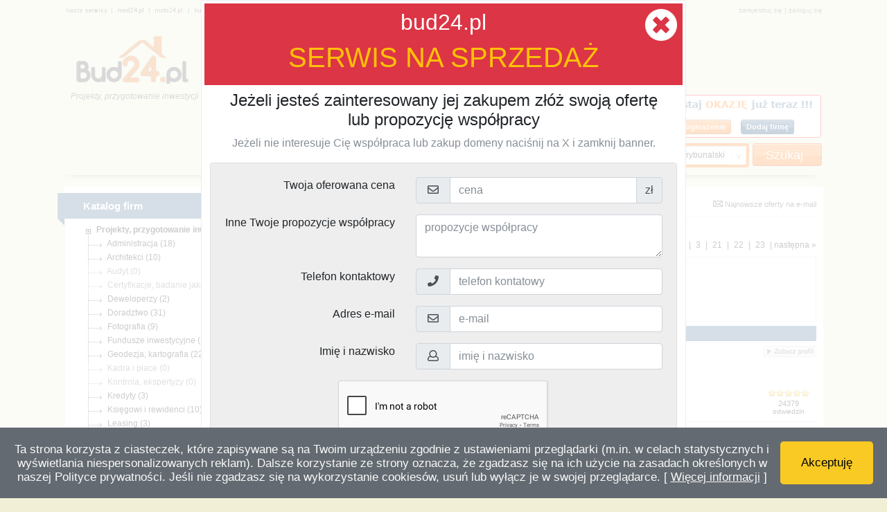

--- FILE ---
content_type: text/html; charset=UTF-8
request_url: https://bud24.pl/projekt/piotrkow-trybunalski
body_size: 18150
content:
<!DOCTYPE html PUBLIC "-//W3C//DTD XHTML 1.0 Strict//EN" "//www.w3.org/TR/xhtml1/DTD/xhtml1-strict.dtd">
<html xmlns="//www.w3.org/1999/xhtml" lang="en" xml:lang="en">
<head>
	<title>Projekty, przygotowanie inwestycji w Piotrkowie Trybunalskim
 - Bud24.Pl</title>
	<meta http-equiv="Content-Type" content="text/html; charset=utf-8" />
	<meta name="generator" content="PhpED" />
	<meta name="description" content="Znajdź projekty i przygotowanie inwestycji w województwie łódzkim w miejscowości Piotrków Trybunalski w Bud24.pl - pełna lista i ranking firm dla przygotowania inwestycji i projektów w województwie łódzkim w miejscowości Piotrków Trybunalski" />
	<meta name="keywords" content="fachowiec, fachowcy, wykonawca, wykonawcy, najlepsi fachowcy, najlepszy fachowiec, firmy budowlane, remonty, budowa, ekipy budowlane, baza firm budowlanych" />
	<link rel="alternate" title="Bud24.pl - kanał RSS" href="https://bud24.pl/rss.xml" type="application/rss+xml" />
    	<link rel="stylesheet" type="text/css" href="/css/layout.bud24.pl.css" />
    	<link rel="icon" type="image/x-icon" href="/favicon.ico" />
    <script type="text/javascript" src="/javascript/links.js"></script>    
	<script type="text/javascript" src="/javascript/jquery.min.js"></script>  
    <script type="text/javascript" src="/javascript/jquery-ui-1.8.16.custom.min.js"></script>   
    
	        <script type="text/javascript" src="/javascript/funkcje.js?v=031020170"></script>
	    <script type="text/javascript" src="/javascript/advajax.js"></script>
	    <script type="text/javascript" src="/javascript/tinybox.js"></script>
	    <script type="text/javascript" src="/javascript/swfobject/swfobject.js"></script>
	    <script type="text/javascript" src="/javascript/efekty.js"></script>
	    <script type="text/javascript" src="/javascript/scl.js"></script>
            
        <script type="text/javascript" src="/javascript/jquery.menusprzedam.js"></script>
    
	<script type="text/javascript">
	/* <![CDATA[ */
		var canGoToMain = true;
		shsr_slowodefault = 'Wpisz, czego szukasz, np. Jan Kowalski, stolarz';
					wyszukiwarkaMiast = true;
			var sciezka = [
									'projekt'							];
			var filtryLokalizacja = 'bud';
		        var miasto = miasto_wiz = '';
        var wojewodztwo = wojewodztwo_wiz = 'lodzkie';
	/* ]]> */
	</script>
	<!-- reklamy  -->
     
        <!-- header wszedzie -->
        <script type="text/javascript" src="//myao.adocean.pl/files/js/ado.js"></script>
        <script type="text/javascript">
        /* (c)AdOcean 2003-2013 */
            if(typeof ado!=="object"){ado={};ado.config=ado.preview=ado.placement=ado.master=ado.slave=function(){};} 
            ado.config({mode: "old", xml: false, characterEncoding: true});
            ado.preview({enabled: true, emiter: "myao.adocean.pl", id: "y6g3tTbLJv6vLRZ.AfyeiXkCPM0gL3CNAik2rwTzhKD.N7"});
        </script>

        
            
			<!-- (C)2000-2013 Gemius SA - gemiusAudience / pp.bud24.pl / strona_glowna_serwisu -->
			<script type="text/javascript">
			<!--//--><![CDATA[//><!--
			var pp_gemius_identifier = 'zDiV9fCIZS4eSEmAXcgyMsPJ.s1_t.rBhMT_5g9sbz7.e7';
			// lines below shouldn't be edited
			function gemius_pending(i) { window[i] = window[i] || function() {var x = window[i+'_pdata'] = window[i+'_pdata'] || []; x[x.length]=arguments;};};
			gemius_pending('gemius_hit'); gemius_pending('gemius_event'); gemius_pending('pp_gemius_hit'); gemius_pending('pp_gemius_event');
			(function(d,t) {try {var gt=d.createElement(t),s=d.getElementsByTagName(t)[0],l='http'+((location.protocol=='https:')?'s':''); gt.setAttribute('async','async');
			gt.setAttribute('defer','defer'); gt.src=l+'://corm.hit.gemius.pl/xgemius.js'; s.parentNode.insertBefore(gt,s);} catch (e) {}})(document,'script');
			//--><!]]>
			</script> 
            <script type="text/javascript">
            /* (c)AdOcean 2003-2013, MASTER: cormedia.bud24.pl.podstrony */
            ado.master({id: 'XIn6sKBeQzcQiC2li2CxvIH9EHffy0M6Mc.tgtAZmQT.97', server: 'myao.adocean.pl' });
            </script>

        

    <!-- reklamy koniec  -->
    <script src='//www.google.com/recaptcha/api.js?onload=initRecaptcha&render=explicit'></script>
    <meta name="google-site-verification" content="fNB1Evfsj-Jb2xnDnJMeX66igpb29IvL8bHlXUoO2jI" />
</head>
<body>
	<script src="//api.817.pl/domain-for-sale.js?v=201809140"></script>
	        <script type="text/javascript">
    
        function zmien_zakladke(id){
            if(id == 'box_ogloszenia'){
                $('#box_weterynarz').removeClass('last').addClass('first');
                $('#box_glowna_middle').removeClass('shadow_right').addClass('shadow_left');
                $('#box_ogloszenia').removeClass('first').addClass('last');
                $('#szukaj_ogloszenie').show();$('#szukaj_weterynarza').hide();
            } else {
                $('#box_ogloszenia').removeClass('last').addClass('first');
                $('#box_glowna_middle').removeClass('shadow_left').addClass('shadow_right');
                $('#box_weterynarz').removeClass('first').addClass('last');
                $('#szukaj_weterynarza').show();$('#szukaj_ogloszenie').hide();
            }
        };
    
    </script>
  
    <table class="main">
        <tr>
            <td>&nbsp;</td>
            <td style="width:1095px; position: relative;background-color:#F1F0D7">  
            
                <div style="width: 750px; text-align: center; margin: auto;">
                         
                        <div id="adoceanmyaozfknbppmlz"></div>
                        <script type="text/javascript">
                        /* (c)AdOcean 2003-2013, cormedia.bud24.pl.podstrony.750x100 */
                        ado.slave('adoceanmyaozfknbppmlz', {myMaster: 'XIn6sKBeQzcQiC2li2CxvIH9EHffy0M6Mc.tgtAZmQT.97' });
                        </script>                    
                                    </div>
                              
                                <div class="pasek_top">
                    
                        <span><img alt="informacja medyczna Piotrków Trybunalski" src="/HeaderImage_7882E2397E01BF1FFB4C05A5CAA77E83F2601BD03A11DB_7_666666_0__1"></span> | 
                        <a href="//med24.pl/wpis_wszystkie-specjalizacje_piotrkow-trybunalski_lodzkie.html"><img alt="informacja medyczna Piotrków Trybunalski" src="/HeaderImage_7882E25968F83857CB24C707F6D7B4B90CFA_7_666666    _0__1"></a> |
                        <a href="//moto24.pl/wpis_wszystkie-specjalizacje_piotrkow-trybunalski_lodzkie.html"><img alt="informacja motoryzacyjna Piotrków Trybunalski" src="/HeaderImage_7882E2514E776869641A5B1736645FF3F10E81_7_666666_0__1"></a> |
                        <a rel="bud24|pl/ranking-firm/lodzkie/piotrkow-trybunalski"><img alt="informacja budowlana Piotrków Trybunalski" src="/HeaderImage_7882EA2F68F83857CB24C707F651B4090CDE_7_666666_0__1"></a> | 
                        <a href="//najlepszapraca.pl"><img alt="praca Piotrków Trybunalski" src="/HeaderImage_7882E23970478F98FB4273C5B4C15027BF90DD90BF1D8D2DD11529_7_666666_0__1"></a> |
                        <a href="//sprzedam.pl"><img alt="sprzedam Piotrków Trybunalski" src="/HeaderImage_7882EC6F3E41BF9EED648AB5BA7594727962461142_7_666666_0__1"></a> |
                        <span class="click" onclick="$('#serwisy').slideToggle()"><img alt="sprzedam Piotrków Trybunalski" src="/HeaderImage_7882E241005F4B4A399BC7BD0AC8_7_666666_0__1"></span>
                    
                    <div style="vertical-align:middle; float: right; color: #666666;">
                        <a href="/DodajFirme.html" class="white_orange">zarejestruj się</a> |
                        <div class="logowanie" style="display:inline-block">                
                            <div onclick="jQuery('#box_logowanie').fadeToggle(300);jQuery(this).toggle();" style="display: inline-block;">zaloguj się</div>            
                            <div id="box_logowanie" style="font-size:10px;text-align:left;margin-bottom:5px;color:#e87115;display:none;">
                    <form id="formularz_logowania" method="post" style="padding:0px" action="/Logowanie_Logowanie.html" enctype="multipart/form-data" onsubmit="return FormularzLogowania.sprawdz()">
                        Login / E-mail: <input id="form_email" type="text" name="email" class="input" value="" style="width:100px !important;outline-color:#e87115;height: 16px !important;padding: 2px;">
                        Hasło: <input id="form_pass" type="password" name="haslo" class="input" value="" style="width:100px !important;outline-color:#e87115;height: 16px !important;padding: 2px;">
                        <input type="submit" value="Zaloguj się" title="Zaloguj się" name="loguj" style="background-color:#e87115;color:white;padding:2px 5px;border:0px;font-size:11px">
                        <input type="hidden" name="logowanie_wiz" value="1" />
                        <input type="hidden" name="returnTo" value="/projekt/piotrkow-trybunalski" />
                        <input type="hidden" name="identyfikator" value="projektpiotrkow-trybunalski" />
                    </form>
                </div>
                            <div style="clear: both;"></div>  
                        </div>
                    </div>
                    <div id="serwisy">
                    <table class="serwisy">
                        <tr>
                            <td>
                                <span class="nag">medyczne:</span>
                                <a href="//med24.pl/wpis_wszystkie-specjalizacje_piotrkow-trybunalski_lodzkie.html"><img alt="informacja medyczna Piotrków Trybunalski" src="/HeaderImage_7882E25968F83857CB24C707F6D7B4B90CFA_7_666666_0__1" /></a>
                                <a href="//najlepszylekarz.pl/piotrkow-trybunalski"><img alt="lekarz Piotrków Trybunalski" src="/HeaderImage_7882E23970478F98FB427DCBA2B97001580FE30CAFEE6A030CEC19E3_7_666666_0__1" /></a>
                                <a rel="najlepszystomatolog|pl/stomatolodzy_wszystkie-specjalizacje_piotrkow-trybunalski_lodzkie.html"><img alt="stomatolog Piotrków Trybunalski" src="/HeaderImage_7882E23970478F98FB427DC5D4F9681730BEAD1C4B93ACC16CAB6CE6A92B1E11_7_666666_0__1" /></a>   
                                <a href="//weterynarz.pl/piotrkow-trybunalski"><img alt="weterynarz Piotrków Trybunalski" src="/HeaderImage_7882EC796E7FC9E0B51C15AD1BD718D3F2409DD0D912AD_7_666666_0__1" /></a>   
                                <a rel="ogloszenia|weterynarz|pl/piotrkow_trybunalski"><img alt="ogłoszenia zwierzęta Piotrków Trybunalski" src="/HeaderImage_7882E2794077E9A0DD746BC37BD7601166F0FB4C0B2CB460CE27CA0AFEE9073A1DC6_7_666666_0__1" /></a>   
                                <a rel="klinikimedyczne|pl/klinikimedyczne_wszystkie-specjalizacje_piotrkow-trybunalski_lodzkie.html"><img alt="klinika Piotrków Trybunalski" src="/HeaderImage_7882E2612027A786956403D3ACA17E6F467FE30CAFEE7A930CFE1B41_7_666666_0__1" /></a>   
                                <a rel="badaniamedyczne|pl/badaniamedyczne_wszystkie-specjalizacje_piotrkow-trybunalski_lodzkie.html"><img alt="badanie Piotrków Trybunalski" src="/HeaderImage_7882EA29787FD7F6BD6403D3ACA17E6F467FE30CAFEE5AD90C091A7F_7_666666_0__1" /></a>   
                                <a rel="osrodkimedyczne|pl"><img alt="sanatorium Piotrków Trybunalski" src="/HeaderImage_7882E27F5E47E7A6B57C039DF28F3877AF90DD90BFEA823D6C198D_7_666666_0__1" /></a>   
                                <a href="//elekarz.pl"><img alt="lekarze" src="/HeaderImage_7882EA512837FF88D385658B2665F572C2BD0F6D_7_666666_0__1" /></a>  
                                <a href="//ezdrowie.pl"><img alt="zdrowie" src="/HeaderImage_7882EA571879B7B8856C8AB5BA759472BA62161066_7_666666_0__1" /></a>  
                                <a href="//polskilekarz.pl"><img alt="lekarz" src="/HeaderImage_7882EC014079F7A6B53C0BE3F4CFB9717E3251A3898E7C1520_7_666666_0__1" /></a>
                            </td>
                        </tr>
                        <tr>
                            <td>
                                <span class="nag">prawnicze:</span>
                                <a href="//znanyprawnik.plArray"><img alt="prawnik Piotrków Trybunalski" src="/HeaderImage_7882E4210827A188FB0C15FB8AA9F9717E3251B34B8E6D1538_7_666666_0__1" /></a> 
                                <a href="//znaniprawnicy.pl/prawnicy_wszystkie-specjalizacje_piotrkow-trybunalski_lodzkie.html"><img alt="prawnicy Piotrków Trybunalski" src="/HeaderImage_7882E4210827A788FB0C15FB8AA17E8E40AE41802C697EC416D6_7_666666_0__1" /></a> 
                                <a href="//komisariaty.pl"><img alt="komisariat" src="/HeaderImage_7882E2614037D9AEBB0413C5AC28264FE222E3CCEF651455_7_666666_0__1" /></a>  
                                <a href="//ochroniarz.pl"><img alt="ochroniarze" src="/HeaderImage_7882E2795069B7B6C56C15AD1BD718D3F2701AD01B1299_7_666666_0__1" /></a> 
                                <a rel="sądrejonowy|pl"><img alt="sąd rejonowy" src="/HeaderImage_7882EC6E91423E03D0F12E7EC3800EB6FB125103358E941430_7_666666_0__1" /></a> 
                                <a rel="sądokręgowy|pl"><img alt="sąd okręgowy" src="/HeaderImage_7882EC6E914232B3ACEF9161918203991736B180FB596EE41394_7_666666_0__1" /></a>   
                                <a href="//sądapelacyjny.pl"><img alt="sąd apelacyjny" src="/HeaderImage_7882EC6E914232CF7001EE8EF3FCCDB6685758B0BF8AEF3DC9183D_7_666666_0__1" /></a>  
                                <a rel="urządmiejski|pl"><img alt="urząd miejski" src="/HeaderImage_7882EC5F164836E350114EAE63AC4D59872B61804C496E1D16DC_7_666666_0__1" /></a>  
                                <a href="//komornicy.info.pl"><img alt="komornicy" src="/HeaderImage_7882E2614037E9E6C56C3D4A8AA9207F8F90DD90BF0D972D701A7B_7_666666_0__1" /></a> 
                                <a href="//odsetkiustawowe.pl"><img alt="odsetki ustawowe" src="/HeaderImage_7882E2792E0FC9D6956A05E5A2A76831067FE30CAFEE9AF50C7C1815_7_666666_0__1" /></a>  
                                <a href="//odsetkipodatkowe.pl"><img alt="odsetki podatkowe" src="/HeaderImage_7882E2792E0FC9D6956A5BF3A2A7082F00D60C3233FE1EB974DB16198A_7_666666_0__1" /></a>
                            </td>
                        </tr>
                        <tr>
                            <td>
                                <span class="nag">budowlane:</span>
                                <a rel="bud24|pl/ranking-firm/lodzkie/piotrkow-trybunalski"><img alt="informacja budowlana Piotrków Trybunalski" src="/HeaderImage_7882EA2F68F83857CB24C707F651B4090CDE_7_666666_0__1" /></a>  
                                <a href="//najlepsifachowcy.pl/fachowiec_wszystkie-specjalizacje_piotrkow-trybunalski_lodzkie.html"><img alt="ranking fachowców Piotrków Trybunalski" src="/HeaderImage_7882E23970478F98FB4413B3F289183106C81C3233FE1EA9DCDB811830_7_666666_0__1" /></a> 
                                <a href="//najlepszyfachowiec.pl"><img alt="fachowiec " src="/HeaderImage_7882E23970478F98FB427DC382A1784F00DE9554D25C925D7CAD6C8A701AE5_7_666666_0__1" /></a>  
                                <a rel="działkabudowlana|pl"><img alt="działki budowlane" src="/HeaderImage_7882EA17102FD8E730715E429F4C612ACBAB280ACAE72E4DA90E5A321C6C_7_666666_0__1" /></a>
                                <a href="//dom.bud24.pl"><img alt="dom bud Piotrków Trybunalski" src="/HeaderImage_7882EA1140B6AFE8ADBBF41A84E984C343EB11211032_7_666666_0__1" /></a>
                                <a href="//usługi24.pl"><img alt="usługi Piotrków Trybunalski" src="/HeaderImage_7882EC5F5F465EE3903E912D436CA4C3C0E611DE11BC_7_666666_0__1" /></a>
                            </td>
                        </tr>
                        <tr>
                            <td>
                                <span class="nag">motoryzacyjne:</span>
                                <a href="//moto24.pl/moto_wszystkie-specjalizacje_piotrkow-trybunalski_lodzkie.html"><img alt="informacja motoryzacyjna Piotrków Trybunalski" src="/HeaderImage_7882E2514E776869641A5B1736645FF3F10E81_7_666666_0__1" /></a>  
                                <a href="//mechaniksamochodowy.pl/mechanik_wszystkie-specjalizacje_piotrkow-trybunalski_lodzkie.html"><img alt="ranking mechaników Piotrków Trybunalski" src="/HeaderImage_7882E25968079F86C56435E3FAB9602F7ED6CD7245A3ACC16CABACF3B9E71E99_7_666666_0__1" /></a>  
                                <a rel="holowania|pl/holowania_wszystkie-specjalizacje_piotrkow-trybunalski_lodzkie.html"><img alt="pomoc drogowa Piotrków Trybunalski" src="/HeaderImage_7882E2014077E9BEB514134A84E984C3F080115C107A_7_666666_0__1" /></a> 
                                <a rel="holowanie|tv/holowanie_wszystkie-specjalizacje_piotrkow-trybunalski_lodzkie.html"><img alt="holowanie Piotrków Trybunalski" src="/HeaderImage_7882E2014077E9BEB514135A84E984C3F081119D10B4_7_666666_0__1" /></a>
                            </td>
                        </tr>
                        <tr>
                            <td>
                                <span class="nag">ogłoszeniowe:</span>
                                <a href="//sprzedam.pl/piotrkow_trybunalski"><img alt="sprzedam Piotrków Trybunalski" src="/HeaderImage_7882EC6F3E41BF9EED648AB5BA7594727962461142_7_666666_0__1" /></a> 
                                <a href="//najlepszapraca.pl/piotrkow_trybunalski"><img alt="praca Piotrków Trybunalski" src="/HeaderImage_7882E23970478F98FB4273C5B4C15027BF90DD90BF1D8D2DD11529_7_666666_0__1" /></a>  
                                <a href="//bazaadresowa.pl"><img alt="baza adresowa" src="/HeaderImage_7882EA29764FDF8EEB0C05EBC491D9717E32518397BEE1148C_7_666666_0__1" /></a>
                                <a rel="platformahandlowa|pl"><img alt="platforma handlowa" src="/HeaderImage_7882EC0128298FF68B0403CBB2A9205F6ED0A5CD0D620E4D091B5AFB1AC0_7_666666_0__1" /></a> 
                                <a href="//przesyłkakwiatowa.pl"><img alt="kwiaty na telefon wrocław" src="/HeaderImage_7882EC0F164FC9A0BA059EDEBFB07D5A770BA469359B177D7C3D839A1A1DCB_7_666666_0__1" /></a>
                                <a href="//centrumogloszenprasowych.pl"><img alt="centrum ogłoszeń prasowych" src="/HeaderImage_7882EA69605989E8A57423FBAA977E672E90D3247D02ECB7B847D7B8B57897DCD095F11F7A_7_666666_0__1" /></a>
                            </td>
                        </tr>
                    </table>
                    </div>
                    <script type="text/javascript">
                    serwisy = document.getElementById('serwisy');
                    serwisy.style.display = 'none';
                    $(document).ready(function(){
                        $(".pasek_top a[rel]").each(function(){
                            $(this).attr('href','//'+$(this).attr('rel').replace(/\|/g,'.'));
                        });
                    });
                    
                    </script>
                </div>
            
                <div class="logo"><a href="//bud24.pl"><img src="/gfx/strona/bud24.pl/logo_bud24new.pl.png" alt="Budownictwo" />  </a><div style="text-align: right;"><h1 style="font-size: 12px; font-weight: normal;">Projekty, przygotowanie inwestycji Piotrków Trybunalski</h1></div></div>
                <div style="float: right; margin-left: 10px;">
                        <div style="position:relative">
                            <div class="tabs_top"> 
                                <span style="border-radius: 3px 0px 0px 0px;"  class="tab_sq">Katalog firm <img src="/gfx/arrow_kat_down.png" alt="" /> </span><!--                                
                                --><a class="tab_sq-inactive" style="text-decoration: none;" href="//usługi24.pl"><img src="/gfx/strona/bud24.pl/uslugi.png" alt="Giełda usług" /></a><!--
                                --><a style="border-radius: 0px 3px 0px 0px;"  class="tab_sq-inactive" style="text-decoration: none;" href="//dom.bud24.pl"><img src="/gfx/strona/bud24.pl/nieruchomosci.png" alt="Nieruchomości" /></a>
                                                                
                                                                <div id="box_dodaj_ogloszenie">
                                    <img style="margin-bottom: 10px;" src="/gfx/strona/bud24.pl/text_dodaj.gif" alt="Dodaj bezpłatne ogłoszenie" /><br />
                                    <a class="button_orange" style="display: inline-block;float: none;" > <span>Dodaj ogłoszenie</span> </a>
                                    <a class="button_blue" style="display: inline-block;float: none;margin-left: 10px;" href="//bud24.pl/DodajFirme.html"> <span>Dodaj firmę</span> </a>                                    
                                </div>  
                                <div style="clear: both;"></div>
                            </div>                            
                        </div> 
                                                <div class="ramka_z_opisem_2" style="border:none;color:#444;padding:7px 0px 0px 0px">                
                            <table style="width:100%" id="filtry_table">
                                <tr>
                                    <td colspan="6" style="padding: 1px;">
                                            <div style="position: relative;">     
                                                <form action="/Wyszukiwarka.html" method="POST" name="form_wyszukiwarka" id="form_wyszukiwarka">
                                                    <div style="display: inline-block; float: left; margin-right: 5px;border: 4px solid #FF7500;background: #FF7500;border-radius: 4px;">
                                                        <input type="text" name="szukaj[slowo]" id="fraza" class="rounded" style="vertical-align: top; display: inline; border-right: none;width:226px; font-family: Arial,Verdana,Helvetica,sans-serif;font-size: 13px;font-style: italic;height: 11px;line-height: 11px;margin: 0px;padding: 7px;" maxlength="128" value="" onfocus="if(this.value == shsr_slowodefault) this.value = ''" onblur="if(this.value == '') this.value = shsr_slowodefault" placeholder="Wpisz, czego szukasz..."><!--
                                                        --><div id="kategoria_regio" class="maly_select rounded" style="border: 1px solid #DCDCDC;height:13px;vertical-align:top;display:inline-block;position:relative;width:160px;font-size:12px;color:#000;padding-right:18px;padding-left:5px;padding-top:6px;padding-bottom:6px;background-color:#fff;cursor:pointer">
                                                            <label class="maly_select" style="right:-18px;width:auto;height:auto;display:block;top:-3px"></label><span id="kategoria" style="width:162px;display:inline-block;overflow:hidden;white-space:nowrap;text-overflow:ellipsis">Projekty, przygotowanie inwestycji</span>
                                                            <div class="Menu" id="menu_1" style="top:26px;left:0px;" data-action="setCategory">
                                                                <ul class="menu-level-1" id="menu-sub-0">
    <li class="menu-control" style="display:none" onclick="kategorie_do_gory($(this))">do góry</li><li data-cat-id="" data=""><div class="menu-cat-name cname">wybierz kategorię</div></li><li data-cat-id="156" class="has-child" data="aranzacje" data-id="183"><div class="menu-cat-name cname">Aranżacje, wyposażenie wnętrz</div><ul class="menu-level-2" id="menu-sub-156">
    <li class="menu-control" style="display:none" onclick="kategorie_do_gory($(this))">do góry</li><li data-cat-id="157" class="" data="dekoracje" data-id="83"><div class="menu-cat-name cname">Dekoracje</div><li data-cat-id="158" class="" data="kuchnie" data-id="84"><div class="menu-cat-name cname">Kuchnie</div><li data-cat-id="162" class="" data="meble" data-id="178"><div class="menu-cat-name cname">Meble</div><li data-cat-id="160" class="" data="produkcja_sprzedaz_mebli" data-id="99"><div class="menu-cat-name cname">Produkcja, sprzedaż mebli</div><li data-cat-id="161" class="" data="renowacja_mebli" data-id="101"><div class="menu-cat-name cname">Renowacja mebli</div><li data-cat-id="163" class="" data="wyposazenie_pozostale" data-id="113"><div class="menu-cat-name cname">Wyposażenie pozostałe</div><li data-cat-id="159" class="" data="lazienki" data-id="114"><div class="menu-cat-name cname">Łazienki</div>    <li class="menu-control" style="display:none" onclick="kategorie_w_dol($(this))">w dół</li>
    </ul><li data-cat-id="204" class="has-child" data="budownictwo" data-id="187"><div class="menu-cat-name cname">Budowa, remonty</div><ul class="menu-level-2" id="menu-sub-204">
    <li class="menu-control" style="display:none" onclick="kategorie_do_gory($(this))">do góry</li><li data-cat-id="240" class="" data="brukarstwo" data-id="41"><div class="menu-cat-name cname">Brukarstwo</div><li data-cat-id="206" class="" data="budowa_pod_klucz" data-id="42"><div class="menu-cat-name cname">Budowa pod klucz</div><li data-cat-id="241" class="" data="budownictwo_podziemne" data-id="35"><div class="menu-cat-name cname">Budownictwo podziemne</div><li data-cat-id="242" class="" data="dekarstwo" data-id="43"><div class="menu-cat-name cname">Dekarstwo</div><li data-cat-id="243" class="" data="domy" data-id="36"><div class="menu-cat-name cname">Domy</div><li data-cat-id="244" class="" data="elewacje_izolacje" data-id="45"><div class="menu-cat-name cname">Elewacje, izolacje</div><li data-cat-id="205" class="" data="firmy_budowlane" data-id="37"><div class="menu-cat-name cname">Firmy budowlane </div><li data-cat-id="245" class="" data="fundamenty_wykopy" data-id="47"><div class="menu-cat-name cname">Fundamenty, wykopy</div><li data-cat-id="213" class="" data="garaze" data-id="38"><div class="menu-cat-name cname">Garaże</div><li data-cat-id="246" class="" data="gzymsy_sztukaterie" data-id="49"><div class="menu-cat-name cname">Gzymsy, sztukaterie</div><li data-cat-id="214" class="" data="hale_pawilony" data-id="39"><div class="menu-cat-name cname">Hale, pawilony</div><li data-cat-id="211" class="" data="instalacjeuslugi" data-id="175"><div class="menu-cat-name cname">Instalacje, usługi</div><li data-cat-id="212" class="" data="inzynieria_budowlana" data-id="69"><div class="menu-cat-name cname">Inżynieria budowlana</div><li data-cat-id="247" class="" data="konstrukcje" data-id="71"><div class="menu-cat-name cname">Konstrukcje</div><li data-cat-id="248" class="" data="malarstwo" data-id="53"><div class="menu-cat-name cname">Malarstwo</div><li data-cat-id="249" class="" data="murarstwo_tynkarstwo" data-id="54"><div class="menu-cat-name cname">Murarstwo, tynkarstwo</div><li data-cat-id="215" class="" data="obiekty_przemyslowe" data-id="72"><div class="menu-cat-name cname">Obiekty przemysłowe</div><li data-cat-id="216" class="" data="obiekty_sportowe" data-id="73"><div class="menu-cat-name cname">Obiekty sportowe</div><li data-cat-id="217" class="" data="obiekty_wodne" data-id="74"><div class="menu-cat-name cname">Obiekty wodne</div><li data-cat-id="250" class="" data="obsluga_techniczna" data-id="55"><div class="menu-cat-name cname">Obsługa techniczna</div><li data-cat-id="257" class="" data="ocieplanie_osuszanie_odgrzybianie" data-id="57"><div class="menu-cat-name cname">Ocieplanie, osuszanie, odgrzybianie</div><li data-cat-id="258" class="" data="odwodnienia" data-id="59"><div class="menu-cat-name cname">Odwodnienia</div><li data-cat-id="251" class="" data="parkiety_posadzki" data-id="60"><div class="menu-cat-name cname">Parkiety, posadzki</div><li data-cat-id="207" class="" data="remonty_renowacje" data-id="76"><div class="menu-cat-name cname">Remonty, renowacje </div><li data-cat-id="208" class="" data="rozbiorki_wyburzenia" data-id="77"><div class="menu-cat-name cname">Rozbiórki, wyburzenia</div><li data-cat-id="218" class="" data="sauny" data-id="78"><div class="menu-cat-name cname">Sauny</div><li data-cat-id="209" class="" data="sklady_budowlane" data-id="79"><div class="menu-cat-name cname">Składy budowlane </div><li data-cat-id="219" class="" data="stacje_paliw" data-id="80"><div class="menu-cat-name cname">Stacje paliw</div><li data-cat-id="220" class="" data="targi_wystawy_zabudowa_stoisk" data-id="81"><div class="menu-cat-name cname">Targi, wystawy, zabudowa stoisk</div><li data-cat-id="252" class="" data="technologie_bezwykopowe" data-id="64"><div class="menu-cat-name cname">Technologie bezwykopowe</div><li data-cat-id="262" class="" data="termoizolacje" data-id="65"><div class="menu-cat-name cname">Termoizolacje</div><li data-cat-id="259" class="" data="uslugi_energetyczne" data-id="46"><div class="menu-cat-name cname">Usługi energetyczne</div><li data-cat-id="260" class="" data="uslugi_hydrauliczne" data-id="50"><div class="menu-cat-name cname">Usługi hydrauliczne</div><li data-cat-id="261" class="" data="uslugi_kominiarskie" data-id="51"><div class="menu-cat-name cname">Usługi kominiarskie</div><li data-cat-id="253" class="" data="uslugi_kompleksowe" data-id="52"><div class="menu-cat-name cname">Usługi kompleksowe</div><li data-cat-id="254" class="" data="uslugi_ogolnobudowlane" data-id="82"><div class="menu-cat-name cname">Usługi ogólnobudowlane</div><li data-cat-id="255" class="" data="uslugi_specjalistyczne" data-id="63"><div class="menu-cat-name cname">Usługi specjalistyczne</div><li data-cat-id="210" class="" data="wykonczenia" data-id="67"><div class="menu-cat-name cname">Wykończenia </div><li data-cat-id="256" class="" data="zbrojenia" data-id="68"><div class="menu-cat-name cname">Zbrojenia</div>    <li class="menu-control" style="display:none" onclick="kategorie_w_dol($(this))">w dół</li>
    </ul><li data-cat-id="140" class="has-child" data="transport" data-id="182"><div class="menu-cat-name cname">Transport, przeprowadzki</div><ul class="menu-level-2" id="menu-sub-140">
    <li class="menu-control" style="display:none" onclick="kategorie_do_gory($(this))">do góry</li><li data-cat-id="151" class="" data="kolka_transportowe" data-id="119"><div class="menu-cat-name cname">Kółka transportowe</div><li data-cat-id="152" class="" data="pasy_napedowe_tasmy" data-id="120"><div class="menu-cat-name cname">Pasy napędowe, taśmy</div><li data-cat-id="153" class="" data="podnosniki_transportery" data-id="121"><div class="menu-cat-name cname">Podnośniki, transportery</div><li data-cat-id="190" class="" data="auto_pomoc_holowanie" data-id="1778"><div class="menu-cat-name cname">Pomoc drogowa/holowanie</div><li data-cat-id="148" class="" data="transport_kolejowy" data-id="122"><div class="menu-cat-name cname">Transport kolejowy</div><li data-cat-id="149" class="" data="transport_lotniczy" data-id="123"><div class="menu-cat-name cname">Transport lotniczy</div><li data-cat-id="145" class="" data="transport_materialow_sprzetu" data-id="124"><div class="menu-cat-name cname">Transport materiałów i sprzętu</div><li data-cat-id="147" class="" data="transport_miedzynarodowy" data-id="125"><div class="menu-cat-name cname">Transport międzynarodowy</div><li data-cat-id="150" class="" data="transport_morski" data-id="126"><div class="menu-cat-name cname">Transport morski</div><li data-cat-id="141" class="" data="transport_osobowy" data-id="127"><div class="menu-cat-name cname">Transport osobowy</div><li data-cat-id="155" class="" data="transport_pozostale" data-id="128"><div class="menu-cat-name cname">Transport pozostałe</div><li data-cat-id="142" class="" data="transport_samochodowy" data-id="129"><div class="menu-cat-name cname">Transport samochodowy</div><li data-cat-id="143" class="" data="transport_sanitarny" data-id="130"><div class="menu-cat-name cname">Transport sanitarny</div><li data-cat-id="144" class="" data="transport_specjalistyczny" data-id="131"><div class="menu-cat-name cname">Transport specjalistyczny</div><li data-cat-id="146" class="" data="transport_srodladowy" data-id="132"><div class="menu-cat-name cname">Transport śródlądowy</div><li data-cat-id="154" class="" data="wozki_przemyslowe" data-id="133"><div class="menu-cat-name cname">Wózki przemysłowe</div>    <li class="menu-control" style="display:none" onclick="kategorie_w_dol($(this))">w dół</li>
    </ul><li data-cat-id="164" class="has-child" data="naprawy" data-id="184"><div class="menu-cat-name cname">Naprawy, konserwacje, sprzątanie</div><ul class="menu-level-2" id="menu-sub-164">
    <li class="menu-control" style="display:none" onclick="kategorie_do_gory($(this))">do góry</li><li data-cat-id="165" class="" data="artykuly_gospodarstwa_domowego" data-id="134"><div class="menu-cat-name cname">Artykuły gospodarstwa domowego</div><li data-cat-id="172" class="" data="dzwigi_urzadzenia_dzwigowe" data-id="135"><div class="menu-cat-name cname">Dźwigi, urządzenia dźwigowe</div><li data-cat-id="170" class="" data="naprawa_maszyn_budowlanych" data-id="136"><div class="menu-cat-name cname">Naprawa maszyn budowlanych</div><li data-cat-id="166" class="" data="naprawa_obuwia" data-id="137"><div class="menu-cat-name cname">Naprawa obuwia</div><li data-cat-id="171" class="" data="samochodyakcesoria_samochodowe" data-id="139"><div class="menu-cat-name cname">Samochody/akcesoria samochodowe</div><li data-cat-id="168" class="" data="sprzet_fotograficzny" data-id="140"><div class="menu-cat-name cname">Sprzęt fotograficzny</div><li data-cat-id="167" class="" data="sprzet_sportowy" data-id="141"><div class="menu-cat-name cname">Sprzęt sportowy</div><li data-cat-id="169" class="" data="telefony_komorkowe" data-id="142"><div class="menu-cat-name cname">Telefony komórkowe</div>    <li class="menu-control" style="display:none" onclick="kategorie_w_dol($(this))">w dół</li>
    </ul><li data-cat-id="135" class="has-child" data="ogrod" data-id="181"><div class="menu-cat-name cname">Ogród</div><ul class="menu-level-2" id="menu-sub-135">
    <li class="menu-control" style="display:none" onclick="kategorie_do_gory($(this))">do góry</li><li data-cat-id="137" class="" data="meble_ogrodowe_wyposazenie" data-id="116"><div class="menu-cat-name cname">Meble ogrodowe, wyposażenie</div><li data-cat-id="138" class="" data="ogrody_tereny_zieleni" data-id="117"><div class="menu-cat-name cname">Ogrody i tereny zieleni</div><li data-cat-id="139" class="" data="sprzet_artykuly_ogrodnicze" data-id="118"><div class="menu-cat-name cname">Sprzęt i artykuły ogrodnicze</div><li data-cat-id="136" class="" data="bramy_ogrodzenia_kraty" data-id="115"><div class="menu-cat-name cname">Bramy, ogrodzenia, kraty</div>    <li class="menu-control" style="display:none" onclick="kategorie_w_dol($(this))">w dół</li>
    </ul><li data-cat-id="183" class="has-child" data="projekt" data-id="186"><div class="menu-cat-name cname">Projekty, przygotowanie inwestycji</div><ul class="menu-level-2" id="menu-sub-183">
    <li class="menu-control" style="display:none" onclick="kategorie_do_gory($(this))">do góry</li><li data-cat-id="186" class="" data="administracja" data-id="2"><div class="menu-cat-name cname">Administracja</div><li data-cat-id="184" class="" data="architekci" data-id="3"><div class="menu-cat-name cname">Architekci</div><li data-cat-id="185" class="" data="audyt" data-id="4"><div class="menu-cat-name cname">Audyt</div><li data-cat-id="187" class="" data="certyfikacje_badanie_jakosci" data-id="5"><div class="menu-cat-name cname">Certyfikacje, badanie jakości</div><li data-cat-id="188" class="" data="deweloperzy" data-id="6"><div class="menu-cat-name cname">Deweloperzy</div><li data-cat-id="195" class="" data="doradztwo" data-id="177"><div class="menu-cat-name cname">Doradztwo</div><li data-cat-id="193" class="" data="fotografia" data-id="13"><div class="menu-cat-name cname">Fotografia</div><li data-cat-id="194" class="" data="fundusze_inwestycyjne" data-id="15"><div class="menu-cat-name cname">Fundusze inwestycyjne</div><li data-cat-id="192" class="" data="geodezja_kartografia" data-id="16"><div class="menu-cat-name cname">Geodezja, kartografia</div><li data-cat-id="222" class="" data="kadra_place" data-id="17"><div class="menu-cat-name cname">Kadra i płace</div><li data-cat-id="189" class="" data="kontrola_ekspertyzy" data-id="18"><div class="menu-cat-name cname">Kontrola, ekspertyzy</div><li data-cat-id="196" class="" data="kredyty" data-id="19"><div class="menu-cat-name cname">Kredyty</div><li data-cat-id="202" class="" data="ksiegowi_rewidenci" data-id="20"><div class="menu-cat-name cname">Księgowi i rewidenci</div><li data-cat-id="197" class="" data="leasing" data-id="21"><div class="menu-cat-name cname">Leasing</div><li data-cat-id="199" class="" data="ochrona_osob_mienia" data-id="22"><div class="menu-cat-name cname">Ochrona osób i mienia</div><li data-cat-id="198" class="" data="odszkodowania_likwidacja_szkod" data-id="23"><div class="menu-cat-name cname">Odszkodowania, likwidacja szkód</div><li data-cat-id="201" class="" data="posrednicy_ubezpieczeniowi" data-id="24"><div class="menu-cat-name cname">Pośrednicy ubezpieczeniowi</div><li data-cat-id="203" class="" data="rachunkowosc" data-id="25"><div class="menu-cat-name cname">Rachunkowość</div><li data-cat-id="200" class="" data="ubezpieczenia" data-id="176"><div class="menu-cat-name cname">Ubezpieczenia</div>    <li class="menu-control" style="display:none" onclick="kategorie_w_dol($(this))">w dół</li>
    </ul><li data-cat-id="173" class="has-child" data="materialy" data-id="185"><div class="menu-cat-name cname">Sprzęt i materiały budowlane</div><ul class="menu-level-2" id="menu-sub-173">
    <li class="menu-control" style="display:none" onclick="kategorie_do_gory($(this))">do góry</li><li data-cat-id="174" class="" data="aluminium_scianki_dzialowe" data-id="143"><div class="menu-cat-name cname">Aluminium, ścianki działowe</div><li data-cat-id="181" class="" data="bruk_elementy_betonowe" data-id="144"><div class="menu-cat-name cname">Bruk, elementy betonowe</div><li data-cat-id="182" class="" data="cegly_pustaki" data-id="145"><div class="menu-cat-name cname">Cegły, pustaki</div><li data-cat-id="191" class="" data="cement_gips_wapno" data-id="146"><div class="menu-cat-name cname">Cement, gips, wapno</div><li data-cat-id="221" class="" data="ceramika" data-id="147"><div class="menu-cat-name cname">Ceramika</div><li data-cat-id="223" class="" data="chemikalia" data-id="148"><div class="menu-cat-name cname">Chemikalia</div><li data-cat-id="224" class="" data="dachowki" data-id="149"><div class="menu-cat-name cname">Dachówki</div><li data-cat-id="225" class="" data="elewacje" data-id="150"><div class="menu-cat-name cname">Elewacje</div><li data-cat-id="226" class="" data="folie_budowlane" data-id="151"><div class="menu-cat-name cname">Folie budowlane</div><li data-cat-id="227" class="" data="gazobeton" data-id="152"><div class="menu-cat-name cname">Gazobeton</div><li data-cat-id="228" class="" data="geosyntetyki" data-id="153"><div class="menu-cat-name cname">Geosyntetyki</div><li data-cat-id="229" class="" data="granity_marmury" data-id="155"><div class="menu-cat-name cname">Granity, marmury</div><li data-cat-id="230" class="" data="kamien_kruszywa" data-id="158"><div class="menu-cat-name cname">Kamień, kruszywa</div><li data-cat-id="231" class="" data="klapy_dymowe_swietliki" data-id="159"><div class="menu-cat-name cname">Klapy dymowe, świetliki</div><li data-cat-id="232" class="" data="kleje_zaprawy" data-id="160"><div class="menu-cat-name cname">Kleje, zaprawy</div><li data-cat-id="233" class="" data="klinkier" data-id="161"><div class="menu-cat-name cname">Klinkier</div><li data-cat-id="234" class="" data="luksfery" data-id="162"><div class="menu-cat-name cname">Luksfery</div><li data-cat-id="175" class="" data="materialy_instalacyjno_sanitarne" data-id="156"><div class="menu-cat-name cname">Materiały instalacyjno-sanitarne</div><li data-cat-id="176" class="" data="materialy_izolacyjne" data-id="157"><div class="menu-cat-name cname">Materiały izolacyjne</div><li data-cat-id="178" class="" data="materialy_pozostale" data-id="165"><div class="menu-cat-name cname">Materiały pozostałe</div><li data-cat-id="177" class="" data="materialy_wykonczeniowe" data-id="171"><div class="menu-cat-name cname">Materiały wykończeniowe</div><li data-cat-id="180" class="" data="narzedzia_sprzet" data-id="163"><div class="menu-cat-name cname">Narzędzia i sprzęt</div><li data-cat-id="235" class="" data="papy_lepiki" data-id="164"><div class="menu-cat-name cname">Papy, lepiki</div><li data-cat-id="179" class="" data="prefabrykaty" data-id="166"><div class="menu-cat-name cname">Prefabrykaty</div><li data-cat-id="236" class="" data="rynny" data-id="167"><div class="menu-cat-name cname">Rynny</div><li data-cat-id="237" class="" data="sciany_stropy" data-id="168"><div class="menu-cat-name cname">Ściany i stropy</div><li data-cat-id="238" class="" data="szklo_budowlane" data-id="169"><div class="menu-cat-name cname">Szkło budowlane</div><li data-cat-id="239" class="" data="welna" data-id="170"><div class="menu-cat-name cname">Wełna</div>    <li class="menu-control" style="display:none" onclick="kategorie_w_dol($(this))">w dół</li>
    </ul>    <li class="menu-control" style="display:none" onclick="kategorie_w_dol($(this))">w dół</li>
    </ul>
                                                            </div>
                                                        </div><!--
                                                        --><script type="text/javascript">
                                                        /* <![CDATA[ */
                                                        $("#menu_1").menusprzedam({objectAction:'kategoria_regio'});
                                                        /* ]]> */
                                                        </script><!--
                                                        --><label class="maly_select"><svg class="svg_click"></svg><!--
                                                          --><select class="maly_select rounded" name="szukaj[id_wojewodztwa]" data-typ="id" data-db="db" rel="a_parametry_wyszukiwania_miasto_url" id="wojewodztwo_auto" style="display: inline; border-left:none;border-right: none;width:155px; height: 27px;font-family: Arial,Verdana,Helvetica,sans-serif;margin-right:0px">
                                                            <option value="">wybierz województwo</option>
                                                            <option value="1" data-skrot="dolnoslaskie" >dolnośląskie</option>
                                                            <option value="2" data-skrot="kujawsko-pomorskie" >kujawsko-pomorskie</option>
                                                            <option value="3" data-skrot="lubelskie" >lubelskie</option>
                                                            <option value="4" data-skrot="lubuskie" >lubuskie</option>
                                                            <option value="5" data-skrot="lodzkie"  selected="selected">łódzkie</option>
                                                            <option value="6" data-skrot="malopolskie" >małopolskie</option>
                                                            <option value="7" data-skrot="mazowieckie" >mazowieckie</option>
                                                            <option value="8" data-skrot="opolskie" >opolskie</option>
                                                            <option value="9" data-skrot="podkarpackie" >podkarpackie</option>
                                                            <option value="10" data-skrot="podlaskie" >podlaskie</option>
                                                            <option value="11" data-skrot="pomorskie" >pomorskie</option>
                                                            <option value="12" data-skrot="slaskie" >śląskie</option>
                                                            <option value="13" data-skrot="swietokrzyskie" >świętokrzyskie</option>
                                                            <option value="14" data-skrot="warminsko-mazurskie" >warmińsko-mazurskie</option>
                                                            <option value="15" data-skrot="wielkopolskie" >wielkopolskie</option>
                                                            <option value="16" data-skrot="zachodniopomorskie" >zachodniopomorskie</option>
                                                          </select><!--
                                                        --></label><!--
                                                        --><label class="maly_select"><svg class="svg_click"></svg><!--
                                                        --><select name="szukaj[miasto]" id="a_parametry_wyszukiwania_miasto_url" class="maly_select rounded" style="display: inline; width:150px; height: 27px;font-family: Arial,Verdana,Helvetica,sans-serif;">
                                                            <option value="">wybierz miasto</option>
                                                                                                                                                                                                <option value="Aleksandrów Łódzki" data-skrot="aleksandrow-lodzki" >Aleksandrów Łódzki</option>
                                                                                                                                    <option value="Bełchatów" data-skrot="belchatow" >Bełchatów</option>
                                                                                                                                    <option value="Brzeziny" data-skrot="lodzkie/brzeziny" >Brzeziny</option>
                                                                                                                                    <option value="Głowno" data-skrot="glowno" >Głowno</option>
                                                                                                                                    <option value="Koluszki" data-skrot="koluszki" >Koluszki</option>
                                                                                                                                    <option value="Konstantynów Łódzki" data-skrot="konstantynow-lodzki" >Konstantynów Łódzki</option>
                                                                                                                                    <option value="Kutno" data-skrot="kutno" >Kutno</option>
                                                                                                                                    <option value="Łask" data-skrot="lask" >Łask</option>
                                                                                                                                    <option value="Łęczyca" data-skrot="lodzkie/leczyca" >Łęczyca</option>
                                                                                                                                    <option value="Łowicz" data-skrot="lodzkie/lowicz" >Łowicz</option>
                                                                                                                                    <option value="Łódź" data-skrot="lodzkie/lodz" >Łódź</option>
                                                                                                                                    <option value="Opoczno" data-skrot="opoczno" >Opoczno</option>
                                                                                                                                    <option value="Ozorków" data-skrot="ozorkow" >Ozorków</option>
                                                                                                                                    <option value="Pabianice" data-skrot="lodzkie/pabianice" >Pabianice</option>
                                                                                                                                    <option value="Piotrków Trybunalski" data-skrot="piotrkow-trybunalski"  selected="selected">Piotrków Trybunalski</option>
                                                                                                                                    <option value="Poznań" data-skrot="lodzkie/poznan" >Poznań</option>
                                                                                                                                    <option value="Radomsko" data-skrot="radomsko" >Radomsko</option>
                                                                                                                                    <option value="Rawa Mazowiecka" data-skrot="rawa-mazowiecka" >Rawa Mazowiecka</option>
                                                                                                                                    <option value="Sieradz" data-skrot="lodzkie/sieradz" >Sieradz</option>
                                                                                                                                    <option value="Skierniewice" data-skrot="skierniewice" >Skierniewice</option>
                                                                                                                                    <option value="Tomaszów Mazowiecki" data-skrot="tomaszow-mazowiecki" >Tomaszów Mazowiecki</option>
                                                                                                                                    <option value="Wieluń" data-skrot="lodzkie/wielun" >Wieluń</option>
                                                                                                                                    <option value="Wieruszów" data-skrot="lodzkie/wieruszow" >Wieruszów</option>
                                                                                                                                    <option value="Zamość" data-skrot="lodzkie/zamosc" >Zamość</option>
                                                                                                                                    <option value="Zduńska Wola" data-skrot="zdunska-wola" >Zduńska Wola</option>
                                                                                                                                    <option value="Zgierz" data-skrot="lodzkie/zgierz" >Zgierz</option>
                                                                                                                                    <option value="Żychlin" data-skrot="lodzkie/zychlin" >Żychlin</option>
                                                                                                                                                                                    </select><!--
                                                        --></label>
                                                    </div>
                                                    
                                                    <span id="div_button_szukaj">
                                                        <input type="button" id="szukaj" name="wyslij" value="Szukaj" data-typ="bud">
                                                    </span>
                                                    
                                                    <input type="hidden" name="szukaj[kategoria]" id="szukaj_kategoria" value="186">
                                                    <input type="hidden" name="szukaj[kategoria_Uri]" id="szukaj_kategoria_uri" value="projekt">
                                                </form>
                                            </div>    
                                            <script type="text/javascript" src="/javascript/wyszukiwarki.js"></script>    
                                    </td>
                                </tr>
                            </table>                        
                        </div>
                    </div>
                    <div style="clear: both; height: 10px;"></div>      
                    <div style="margin-bottom: 10px; height: 7px; background: url('/gfx/strona/bud24.pl/cien_ramka.png') no-repeat bottom left;"></div>
                </div>     
                </td>
            <td>&nbsp;</td>
        </tr>
        
    </table>
    <table class="main_2" style="border-spacing:0px; position:relative;">
        <tr>
            <td>                
                                    
                    <script type="text/javascript">
                        //<![CDATA[
                        //
                            jQuery(window).load(function(){
                                jQuery('.pokaz_wiecej').css('display', 'none');
                                                
                                jQuery('.wiecej_click').click(function(){
                                    jQuery(this).parents('div:first').find('.pokaz_wiecej').toggle();
                                });
                            }); 
                        //
                        //]]>
                    </script>
        <!-- część dynamiczna strony -->
        <table cellpadding="0" cellspacing="0" border="0" id="main_dynamic" style="width: 100%;">
        <tr>
                        <td style="text-align: left;">
                                                <div id="div_middle">
                    <div style="width: 120px; position: absolute; left: -120px; top: 0px;">
    <div id="adoceanmyaosdfkhxromk"></div>
    <script type="text/javascript">
    /* (c)AdOcean 2003-2013, cormedia.bud24.pl.podstrony.120x600 */
    ado.slave('adoceanmyaosdfkhxromk', );
    </script>   
</div>

<table style="border-spacing:10px;width:100%">
    <tr>
        <td style="width:320px; vertical-align:top;">
          <div style="position: relative; left: -10px;">
            <script type="text/javascript">
            
                function zwinParametry(obj) {
                    obj.next().fadeToggle(300);

                    if(obj.find('.head_cat_img:first').attr('src') == '/gfx/arrow_kat_up.png') {
                        obj.find('.head_cat_img:first').attr('src', '/gfx/arrow_kat_down.png');
                    } else {
                        obj.find('.head_cat_img:first').attr('src', '/gfx/arrow_kat_up.png');
                    }
                }
            
            </script>
            
                            <div class="head_cat" onclick="zwinParametry(jQuery(this));" style="cursor: pointer;">
                     Katalog firm
                    <img class="head_cat_img" src="/gfx/arrow_kat_up.png">                </div>                
                        
            <div style="padding: 45px 10px 10px; text-align:left;border-left:1px solid #eee;border-right:1px solid #eee;">
                                       
                                                           
                                                                                                                                                                                                            <div style="margin-left:0px;height:20px"><div class="tree_tr" style="background: none;">&nbsp;</div><div class="tree_b">&nbsp;</div> <a href="/projekt/piotrkow-trybunalski" style="font-weight:bold;" class="orange_green">Projekty, przygotowanie inwestycji</a></div>
                                                                                                                                                                                                            <div style="margin-left:16px;font-size:12px;" class="filtry">
                                                                            <div style="height:20px">
                                             
                                            <div class="tree_trb">&nbsp;</div><div class="tree_lr">&nbsp;</div>
                                                                                            <a href="/administracja" title="Administracja" style="color:black">Administracja</a> (18)
                                                                                    </div>
                                                                                                                    <div style="height:20px">
                                             
                                            <div class="tree_trb">&nbsp;</div><div class="tree_lr">&nbsp;</div>
                                                                                            <a href="/architekci" title="Architekci" style="color:black">Architekci</a> (10)
                                                                                    </div>
                                                                                                                    <div style="height:20px;opacity:0.6">
                                             
                                            <div class="tree_trb">&nbsp;</div><div class="tree_lr">&nbsp;</div>
                                                                                            Audyt (0)
                                                                                    </div>
                                                                                                                    <div style="height:20px;opacity:0.6">
                                             
                                            <div class="tree_trb">&nbsp;</div><div class="tree_lr">&nbsp;</div>
                                                                                            Certyfikacje, badanie jakości (0)
                                                                                    </div>
                                                                                                                    <div style="height:20px">
                                             
                                            <div class="tree_trb">&nbsp;</div><div class="tree_lr">&nbsp;</div>
                                                                                            <a href="/deweloperzy" title="Deweloperzy" style="color:black">Deweloperzy</a> (2)
                                                                                    </div>
                                                                                                                    <div style="height:20px">
                                             
                                            <div class="tree_trb">&nbsp;</div><div class="tree_lr">&nbsp;</div>
                                                                                            <a href="/doradztwo" title="Doradztwo" style="color:black">Doradztwo</a> (31)
                                                                                    </div>
                                                                                                                    <div style="height:20px">
                                             
                                            <div class="tree_trb">&nbsp;</div><div class="tree_lr">&nbsp;</div>
                                                                                            <a href="/fotografia" title="Fotografia" style="color:black">Fotografia</a> (9)
                                                                                    </div>
                                                                                                                    <div style="height:20px">
                                             
                                            <div class="tree_trb">&nbsp;</div><div class="tree_lr">&nbsp;</div>
                                                                                            <a href="/fundusze_inwestycyjne" title="Fundusze inwestycyjne" style="color:black">Fundusze inwestycyjne</a> (14)
                                                                                    </div>
                                                                                                                    <div style="height:20px">
                                             
                                            <div class="tree_trb">&nbsp;</div><div class="tree_lr">&nbsp;</div>
                                                                                            <a href="/geodezja_kartografia" title="Geodezja, kartografia" style="color:black">Geodezja, kartografia</a> (22)
                                                                                    </div>
                                                                                                                    <div style="height:20px;opacity:0.6">
                                             
                                            <div class="tree_trb">&nbsp;</div><div class="tree_lr">&nbsp;</div>
                                                                                            Kadra i płace (0)
                                                                                    </div>
                                                                                                                    <div style="height:20px;opacity:0.6">
                                             
                                            <div class="tree_trb">&nbsp;</div><div class="tree_lr">&nbsp;</div>
                                                                                            Kontrola, ekspertyzy (0)
                                                                                    </div>
                                                                                                                    <div style="height:20px">
                                             
                                            <div class="tree_trb">&nbsp;</div><div class="tree_lr">&nbsp;</div>
                                                                                            <a href="/kredyty" title="Kredyty" style="color:black">Kredyty</a> (3)
                                                                                    </div>
                                                                                                                    <div style="height:20px">
                                             
                                            <div class="tree_trb">&nbsp;</div><div class="tree_lr">&nbsp;</div>
                                                                                            <a href="/ksiegowi_rewidenci" title="Księgowi i rewidenci" style="color:black">Księgowi i rewidenci</a> (10)
                                                                                    </div>
                                                                                                                    <div style="height:20px">
                                             
                                            <div class="tree_trb">&nbsp;</div><div class="tree_lr">&nbsp;</div>
                                                                                            <a href="/leasing" title="Leasing" style="color:black">Leasing</a> (3)
                                                                                    </div>
                                                                                                                    <div style="height:20px">
                                             
                                            <div class="tree_trb">&nbsp;</div><div class="tree_lr">&nbsp;</div>
                                                                                            <a href="/ochrona_osob_mienia" title="Ochrona osób i mienia" style="color:black">Ochrona osób i mienia</a> (13)
                                                                                    </div>
                                                                                                                    <div style="height:20px;opacity:0.6">
                                             
                                            <div class="tree_trb">&nbsp;</div><div class="tree_lr">&nbsp;</div>
                                                                                            Odszkodowania, likwidacja szkód (0)
                                                                                    </div>
                                                                                                                    <div style="height:20px">
                                             
                                            <div class="tree_trb">&nbsp;</div><div class="tree_lr">&nbsp;</div>
                                                                                            <a href="/posrednicy_ubezpieczeniowi" title="Pośrednicy ubezpieczeniowi" style="color:black">Pośrednicy ubezpieczeniowi</a> (49)
                                                                                    </div>
                                                                                                                    <div style="height:20px">
                                             
                                            <div class="tree_trb">&nbsp;</div><div class="tree_lr">&nbsp;</div>
                                                                                            <a href="/rachunkowosc" title="Rachunkowość" style="color:black">Rachunkowość</a> (20)
                                                                                    </div>
                                                                                                                    <div style="height:20px">
                                             
                                            <div class="tree_tr">&nbsp;</div><div class="tree_lr">&nbsp;</div>
                                                                                            <a href="/ubezpieczenia" title="Ubezpieczenia" style="color:black">Ubezpieczenia</a> (28)
                                                                                    </div>
                                                                                                                </div>
                                     
                                    
            </div>
            
            <div style="padding-top: 45px; text-align:left;border-left:1px solid #eee;border-right:1px solid #eee;border-bottom:1px solid #eee">
                
                <div style="text-align:center;margin-bottom:4px;width:300px;">
                    
                    <script type="text/javascript"><!--
                        google_ad_client = "ca-pub-6830772618177674";
                        /* 300x600 - fachowcy */
                        google_ad_slot = "1219558865";
                        google_ad_width = 300;
                        google_ad_height = 600;
                        //-->
                    </script>          
                    <script type="text/javascript"
                    src="//pagead2.googlesyndication.com/pagead/show_ads.js">
                    </script>
                    
                    <div id="adoceanmyaomfdhorfime"></div>
                    <script type="text/javascript">
                    /* (c)AdOcean 2003-2013, cormedia.bud24.pl.podstrony.300x250 */
                    ado.slave('adoceanmyaomfdhorfime', );
                    </script>
                    
                </div>
            </div>
            
          </div>    
           
        </td>
        <td style="vertical-align:top">
             
                       
              
            <!-- Belka z nazwą kategorii -->
                        
            <div style="position: relative;">
                <div style="font-size:12px;font-weight:normal;vertical-align:middle; color: #45852b; border-bottom: 1px solid #eee;padding-bottom: 7px;padding-top: 8px;margin-bottom: 10px;">
                                        <div id="pasek_nawigacji" class="s12" style="margin:0px 0px 4px 0px;">
    
        <strong><a href="/">Informacja budowlana</a></strong>

                                    &nbsp;›&nbsp; <strong><a href="/projekt/piotrkow-trybunalski">Projekty, przygotowanie inwestycji</a></strong>
                            
         
                        &nbsp;›&nbsp; <strong><a href="/projekt/lodzkie">łódzkie</a></strong>
                        
        
                    &nbsp;›&nbsp; <strong>Piotrków Trybunalski</strong>
                
                
    
</div>

                </div> 
                <div class="rodzaj_ogloszenia" style="margin-left:80px;font-size:11px;color:#333"><img src="/gfx/strona/bud24.pl/envelope_icon.gif"> <a href="#newsletter">Najnowsze oferty na e-mail</a></div>
            </div>
            
                <!-- Opis specjalizacji -->
                <div id="opis_specjalizacji" style="display: none;">
                    <div style="padding:10px;text-align:left">Znajdź projekty i przygotowanie inwestycji w województwie łódzkim w miejscowości Piotrków Trybunalski w Bud24.pl - pełna lista i ranking firm dla przygotowania inwestycji i projektów w województwie łódzkim w miejscowości Piotrków Trybunalski</div>
                </div>
                 
            
            <div>
                <table style="width: 100%;" border="0" cellpadding="0" cellspacing="0">
                <tr>
                    <td>
                        <div style="font-size: 11px;">
                            Znaleziono <strong style="color: #00bb00; font-size: 12px;">226</strong> wyników   
                        </div>                        
                    </td>
                    <td style="text-align: right;">
                        
                    </td>
                </tr>
                <tr>
                    <td colspan="2"><div style="height: 5px;"></div></td>
                </tr>
                <tr>
                    <td>
                        <div style="font-size: 11px;">
                            <div class="head" style="color: #222;">
                                <strong>Sortuj wyniki według:</strong>
                                <select name="sortowanko" style="font-size: 11px;" onchange="document.location = jQuery(this).find('option:selected:first').attr('rel');">
                                    <option value="oceny" rel="/projekt/lodzkie/piotrkow-trybunalski" selected="selected">najlepiej ocenianych</option>
                                    <option value="popularni" rel="/projekt/lodzkie/piotrkow-trybunalski?s=popularni" >najpopularniejszych</option>
                                </select>
                            </div>                                        
                        </div>
                    </td>
                    <td>
                                                    
<div class="nawigacja_strony s12">
    <div>
              
            
                <!--
                                                            -->|<!--
                --><span class="wybrane">1</span><!--
                                                                                            -->|<!--
                    --><a style="padding: 0px 7px 1px;" href="/projekt/piotrkow-trybunalski,2" title="Przejdź do strony 2">2</a><!--
                                                                                                            -->|<!--
                    --><a style="padding: 0px 7px 1px;" href="/projekt/piotrkow-trybunalski,3" title="Przejdź do strony 3">3</a><!--
                                                                        ...
                                                            -->|<!--
                    --><a style="padding: 0px 7px 1px;" href="/projekt/piotrkow-trybunalski,21" title="Przejdź do strony 21">21</a><!--
                                                                                                            -->|<!--
                    --><a style="padding: 0px 7px 1px;" href="/projekt/piotrkow-trybunalski,22" title="Przejdź do strony 22">22</a><!--
                                                                                                            -->|<!--
                    --><a style="padding: 0px 7px 1px;" href="/projekt/piotrkow-trybunalski,23" title="Przejdź do strony 23">23</a><!--
                                            
                    -->|
                            <a href="/projekt/piotrkow-trybunalski,2" title="Przejdź do następnej strony">następna &raquo;</a>
                        </div>
</div>                                            </td>
                </tr>
                </table>
            </div>
                        
            <div class="ramka" style="margin-top: 10px; margin-bottom: 5px;">
                <script type="text/javascript"><!--
                google_ad_client = "ca-pub-6830772618177674";
                /* 728 x 90 - fachowcy */
                google_ad_slot = "9978992462";
                google_ad_width = 728;
                google_ad_height = 90;
                //-->
                </script>
                <script type="text/javascript"
                src="//pagead2.googlesyndication.com/pagead/show_ads.js">
                </script> 
            </div>
            
                        <div class="belka_wyniki">
                <div style="position:relative;">
                    <div class="belka_wyniki_left"><span>Polecani specjaliści</span></div>
                </div>
                <div style="padding:5px">&nbsp;</div>
            </div>
                    <!-- Lista wyników -->
                                                                                                                                                                        <div  class="s10 pasek_przedsiebiorcy pasek_zwykly">
    <div class="wizytowka" >
        <table cellpadding="0" cellspacing="0" border="0" class="wizytowka_table" width="100%" id="r11919">
        <tr>
            <td style="vertical-align:top">
                <div style="width: 100px; height: 103px; float: left; overflow: hidden;">
                                                      
                            <a href="/archiform/projekt/piotrkow-trybunalski" class="zobacz_profil" title='Zobacz profil ARCHIFORM Pracownia Projektowa, mgr inż. architekt, Sławomir Fornal'>
                                                            <img src="/pliki/logo//default/bud24.pl.gif" class="logoimg_nfn" alt="Projekty, przygotowanie inwestycji Piotrków Trybunalski"  style="width: 90px;" />
                                                        </a>                            
                                                            </div>
                
                <div style="min-height: 66px;">
                    <h2 style="font-size: 13px; margin-bottom:5px">
                        <a style="color: #222;font-family: Helvetica;font-size: 13px;font-weight: bold;line-height: 20px;" href="/archiform/projekt/piotrkow-trybunalski">
                                ARCHIFORM Pracownia Projektowa                                 mgr inż. architekt                                 Sławomir Fornal                                                        </a>
                    </h2>
                
                    
                    <div style="font-size: 11px !important; margin-bottom: 5px;">
                                                    Malinowa 10                                                                             <br /> 97-300 <a style="font-size: 11px !important;"
                                                                               onmouseover="scl_allowdisplay = true;"
                                                                               onmouseout="scl_allowdisplay = false;"
                                                                                 href="/projekt/piotrkow-trybunalski">Piotrków Trybunalski</a>
                                                                            , woj.&nbsp;<a style="font-size: 11px !important;"
                                                    onmouseover="scl_allowdisplay = true;"
                                                    onmouseout="scl_allowdisplay = false;"
                                                    href="/projekt/lodzkie"
                                                    >łódzkie</a>
                                            </div> 
                </div> 
                
                <div style="display: inline-block;min-width: 220px;">
                    <div>
                                                                    
                            <div style="display:inline-block;font-size:11px;">Ocena: 0 (głosów: 0)</div>
                            <div score="0" title="0" style="display:inline-block;width:80px;height:16px;background-image:url('/gfx/rating16_off.png');margin-bottom:4px;vertical-align:middle">
                                <div style="width:0px;height:16px;background-image:url('/gfx/rating16_on.png')" title="0"></div>
                            </div> 
                                            </div>
                    
                            Branże:
                            
                                                                                                                                                                                                                                                                                                                                                                                 
                                   
                                                                    Projekty, przygotowanie inwestycji Piotrków Trybunalski
                                                            
                                                     
                    </div>
                    
                            </td>
            <td style="text-align:right;vertical-align:top">               
                    
                <div style="min-height: 63px;">
                                        
                    <div> 
                        <a href="/archiform/projekt/piotrkow-trybunalski/zakres-uslug" class="zobacz_profil" title='Zobacz profil ARCHIFORM Pracownia Projektowa, mgr inż. architekt, Sławomir Fornal'>
                            <img style="border: none;" src="/gfx/strona/bud24.pl/zobacz_profil.png" alt="">
                        </a>
                    </div>
                </div>
                
                                <div style="margin-right:10px; display: inline-block; text-align: center;">        
                    <div score="2.1" title="2.1" style="margin-bottom: 3px;vertical-align:middle;display:inline-block;width:60px;height:11px;background-image:url('/gfx/rating12_off.png')">
                        <div style="width:px;height:11px;background-image:url('/gfx/rating12_on.png')" title="2.1"></div>
                    </div>
                    <div style="font-size: 11px;">24379</div>
                    <div style="font-size: 10px;">odwiedzin</div>
                </div>
                                 
            </td>
        </tr>      
        
        </table>
    </div>
</div>                                                                                                                                                                                                                                        <div  class="s10 pasek_przedsiebiorcy wyroznienie3">
    <div class="wizytowka wyroznienie2" >
        <table cellpadding="0" cellspacing="0" border="0" class="wizytowka_table" width="100%" id="r70978">
        <tr>
            <td style="vertical-align:top">
                <div style="width: 100px; height: 103px; float: left; overflow: hidden;">
                                                      
                            <a href="/jakbud-piotrkow/projekt/piotrkow-trybunalski" class="zobacz_profil" title='Zobacz profil Jakbud, Zakład Usług Budowlanych, mgr inż. Jerzy Jakubowski'>
                             
                                <img src="/pliki/logo//bud24.pl.gif" class="logoimg_nfn" alt="Projekty, przygotowanie inwestycji Piotrków Trybunalski"  style="width: 90px;" />
                                                        </a>                            
                                                            </div>
                
                <div style="min-height: 66px;">
                    <h2 style="font-size: 13px; margin-bottom:5px">
                        <a style="color: #222;font-family: Helvetica;font-size: 13px;font-weight: bold;line-height: 20px;" href="/jakbud-piotrkow/projekt/piotrkow-trybunalski">
                                Jakbud                                 Zakład Usług Budowlanych                                 mgr inż. Jerzy Jakubowski                                                        </a>
                    </h2>
                
                    
                    <div style="font-size: 11px !important; margin-bottom: 5px;">
                                                    Migdałowa  5                                                                             <br /> 97-300 <a style="font-size: 11px !important;"
                                                                               onmouseover="scl_allowdisplay = true;"
                                                                               onmouseout="scl_allowdisplay = false;"
                                                                                 href="/projekt/piotrkow-trybunalski">Piotrków Trybunalski</a>
                                                                            , woj.&nbsp;<a style="font-size: 11px !important;"
                                                    onmouseover="scl_allowdisplay = true;"
                                                    onmouseout="scl_allowdisplay = false;"
                                                    href="/projekt/lodzkie"
                                                    >łódzkie</a>
                                            </div> 
                </div> 
                
                <div style="display: inline-block;min-width: 220px;">
                    <div>
                                                                    
                            <div style="display:inline-block;font-size:11px;">Ocena: 5 (głosów: 1)</div>
                            <div score="5" title="5" style="display:inline-block;width:80px;height:16px;background-image:url('/gfx/rating16_off.png');margin-bottom:4px;vertical-align:middle">
                                <div style="width:80px;height:16px;background-image:url('/gfx/rating16_on.png')" title="5"></div>
                            </div> 
                                            </div>
                    
                            Branże:
                            
                                                                                                                                                                                                                                                                                                                                                                                 
                                   
                                                                    Projekty, przygotowanie inwestycji Piotrków Trybunalski
                                                            
                                                     
                    </div>
                    
                            </td>
            <td style="text-align:right;vertical-align:top">               
                    
                <div style="min-height: 63px;">
                                            <div>        
                            <img src="/gfx/strona/bud24.pl/polecany.png" />   
                        </div>
                                        
                    <div> 
                        <a href="/jakbud-piotrkow/projekt/piotrkow-trybunalski/zakres-uslug" class="zobacz_profil" title='Zobacz profil Jakbud, Zakład Usług Budowlanych, mgr inż. Jerzy Jakubowski'>
                            <img style="border: none;" src="/gfx/strona/bud24.pl/zobacz_profil.png" alt="">
                        </a>
                    </div>
                </div>
                
                                <div style="margin-right:10px; display: inline-block; text-align: center;">        
                    <div score="2.1" title="2.1" style="margin-bottom: 3px;vertical-align:middle;display:inline-block;width:60px;height:11px;background-image:url('/gfx/rating12_off.png')">
                        <div style="width:px;height:11px;background-image:url('/gfx/rating12_on.png')" title="2.1"></div>
                    </div>
                    <div style="font-size: 11px;">20916</div>
                    <div style="font-size: 10px;">odwiedzin</div>
                </div>
                                 
            </td>
        </tr>      
        
        </table>
    </div>
</div>                                                                                                                                                                                                                                        <div  class="s10 pasek_przedsiebiorcy wyroznienie3">
    <div class="wizytowka wyroznienie2" >
        <table cellpadding="0" cellspacing="0" border="0" class="wizytowka_table" width="100%" id="r190276">
        <tr>
            <td style="vertical-align:top">
                <div style="width: 100px; height: 103px; float: left; overflow: hidden;">
                                                      
                            <a href="/geo-lex-grabica/projekt/grabica" class="zobacz_profil" title='Zobacz profil GEO-LEX, Usługi Geodezyjno - Kartograficzne i BHP, Katarzyna Wiśniewska'>
                             
                                <img src="/pliki/logo//bud24.pl.gif" class="logoimg_nfn" alt="Projekty, przygotowanie inwestycji Grabica"  style="width: 90px;" />
                                                        </a>                            
                                                            </div>
                
                <div style="min-height: 66px;">
                    <h2 style="font-size: 13px; margin-bottom:5px">
                        <a style="color: #222;font-family: Helvetica;font-size: 13px;font-weight: bold;line-height: 20px;" href="/geo-lex-grabica/projekt/grabica">
                                GEO-LEX                                 Usługi Geodezyjno - Kartograficzne i BHP                                 Katarzyna Wiśniewska                                                        </a>
                    </h2>
                
                    
                    <div style="font-size: 11px !important; margin-bottom: 5px;">
                                                    Kafar 14B                                                                             <br /> 97-306 <a style="font-size: 11px !important;"
                                                                               onmouseover="scl_allowdisplay = true;"
                                                                               onmouseout="scl_allowdisplay = false;"
                                                                                 href="/projekt/lodzkie/grabica">Grabica</a>
                                                                            , woj.&nbsp;<a style="font-size: 11px !important;"
                                                    onmouseover="scl_allowdisplay = true;"
                                                    onmouseout="scl_allowdisplay = false;"
                                                    href="/projekt/lodzkie"
                                                    >łódzkie</a>
                                            </div> 
                </div> 
                
                <div style="display: inline-block;min-width: 220px;">
                    <div>
                                                                    
                            <div style="display:inline-block;font-size:11px;">Ocena: 0 (głosów: 0)</div>
                            <div score="0" title="0" style="display:inline-block;width:80px;height:16px;background-image:url('/gfx/rating16_off.png');margin-bottom:4px;vertical-align:middle">
                                <div style="width:0px;height:16px;background-image:url('/gfx/rating16_on.png')" title="0"></div>
                            </div> 
                                            </div>
                    
                            Branże:
                            
                                                                                                                                                                                                                                                                                                                                                                                 
                                   
                                                                    Projekty, przygotowanie inwestycji Grabica
                                                            
                                                     
                    </div>
                    
                            </td>
            <td style="text-align:right;vertical-align:top">               
                    
                <div style="min-height: 63px;">
                                            <div>        
                            <img src="/gfx/strona/bud24.pl/polecany.png" />   
                        </div>
                                        
                    <div> 
                        <a href="/geo-lex-grabica/projekt/grabica/zakres-uslug" class="zobacz_profil" title='Zobacz profil GEO-LEX, Usługi Geodezyjno - Kartograficzne i BHP, Katarzyna Wiśniewska'>
                            <img style="border: none;" src="/gfx/strona/bud24.pl/zobacz_profil.png" alt="">
                        </a>
                    </div>
                </div>
                
                                <div style="margin-right:10px; display: inline-block; text-align: center;">        
                    <div score="1.8" title="1.8" style="margin-bottom: 3px;vertical-align:middle;display:inline-block;width:60px;height:11px;background-image:url('/gfx/rating12_off.png')">
                        <div style="width:px;height:11px;background-image:url('/gfx/rating12_on.png')" title="1.8"></div>
                    </div>
                    <div style="font-size: 11px;">11860</div>
                    <div style="font-size: 10px;">odwiedzin</div>
                </div>
                                 
            </td>
        </tr>      
        
        </table>
    </div>
</div>                                                                                                                                                                                                                                        <div  class="s10 pasek_przedsiebiorcy pasek_zwykly">
    <div class="wizytowka" >
        <table cellpadding="0" cellspacing="0" border="0" class="wizytowka_table" width="100%" id="r76665">
        <tr>
            <td style="vertical-align:top">
                <div style="width: 100px; height: 103px; float: left; overflow: hidden;">
                                                      
                            <a href="/karcz-elzbieta/projekt/piotrkow-trybunalski" class="zobacz_profil" title='Zobacz profil Karcz Elżbieta, agent ubezpieczeniowy'>
                                                            <img src="/pliki/logo//default/bud24.pl.gif" class="logoimg_nfn" alt="Projekty, przygotowanie inwestycji Piotrków Trybunalski"  style="width: 90px;" />
                                                        </a>                            
                                                            </div>
                
                <div style="min-height: 66px;">
                    <h2 style="font-size: 13px; margin-bottom:5px">
                        <a style="color: #222;font-family: Helvetica;font-size: 13px;font-weight: bold;line-height: 20px;" href="/karcz-elzbieta/projekt/piotrkow-trybunalski">
                                Karcz Elżbieta, agent ubezpieczeniowy                                                                                                                        </a>
                    </h2>
                
                    
                    <div style="font-size: 11px !important; margin-bottom: 5px;">
                                                    Słowackiego 87/89                                                                              <br /> 97-300 <a style="font-size: 11px !important;"
                                                                               onmouseover="scl_allowdisplay = true;"
                                                                               onmouseout="scl_allowdisplay = false;"
                                                                                 href="/projekt/piotrkow-trybunalski">Piotrków Trybunalski</a>
                                                                            , woj.&nbsp;<a style="font-size: 11px !important;"
                                                    onmouseover="scl_allowdisplay = true;"
                                                    onmouseout="scl_allowdisplay = false;"
                                                    href="/projekt/lodzkie"
                                                    >łódzkie</a>
                                            </div> 
                </div> 
                
                <div style="display: inline-block;min-width: 220px;">
                    <div>
                                                                    
                            <div style="display:inline-block;font-size:11px;">Ocena: 0 (głosów: 0)</div>
                            <div score="0" title="0" style="display:inline-block;width:80px;height:16px;background-image:url('/gfx/rating16_off.png');margin-bottom:4px;vertical-align:middle">
                                <div style="width:0px;height:16px;background-image:url('/gfx/rating16_on.png')" title="0"></div>
                            </div> 
                                            </div>
                    
                            Branże:
                            
                                                                                                                                                                                                                                                                                                                                                                                                                                                             
                                   
                                                                    Projekty, przygotowanie inwestycji Piotrków Trybunalski
                                                            
                                                     
                    </div>
                    
                            </td>
            <td style="text-align:right;vertical-align:top">               
                    
                <div style="min-height: 63px;">
                                        
                    <div> 
                        <a href="/karcz-elzbieta/projekt/piotrkow-trybunalski/zakres-uslug" class="zobacz_profil" title='Zobacz profil Karcz Elżbieta, agent ubezpieczeniowy'>
                            <img style="border: none;" src="/gfx/strona/bud24.pl/zobacz_profil.png" alt="">
                        </a>
                    </div>
                </div>
                
                                <div style="margin-right:10px; display: inline-block; text-align: center;">        
                    <div score="1.6" title="1.6" style="margin-bottom: 3px;vertical-align:middle;display:inline-block;width:60px;height:11px;background-image:url('/gfx/rating12_off.png')">
                        <div style="width:px;height:11px;background-image:url('/gfx/rating12_on.png')" title="1.6"></div>
                    </div>
                    <div style="font-size: 11px;">7331</div>
                    <div style="font-size: 10px;">odwiedzin</div>
                </div>
                                 
            </td>
        </tr>      
        
        </table>
    </div>
</div>                                                                                                                                                                                                                                        <div  class="s10 pasek_przedsiebiorcy pasek_zwykly">
    <div class="wizytowka" >
        <table cellpadding="0" cellspacing="0" border="0" class="wizytowka_table" width="100%" id="r120124">
        <tr>
            <td style="vertical-align:top">
                <div style="width: 100px; height: 103px; float: left; overflow: hidden;">
                                                      
                            <a href="/polska-grupa-uslug-piotrkow/projekt/piotrkow-trybunalski" class="zobacz_profil" title='Zobacz profil Polska Grupa Usług Finansowych S.A.'>
                                                            <img src="/pliki/logo//default/bud24.pl.gif" class="logoimg_nfn" alt="Projekty, przygotowanie inwestycji Piotrków Trybunalski"  style="width: 90px;" />
                                                        </a>                            
                                                            </div>
                
                <div style="min-height: 66px;">
                    <h2 style="font-size: 13px; margin-bottom:5px">
                        <a style="color: #222;font-family: Helvetica;font-size: 13px;font-weight: bold;line-height: 20px;" href="/polska-grupa-uslug-piotrkow/projekt/piotrkow-trybunalski">
                                Polska Grupa Usług Finansowych S.A.                                                                                                                        </a>
                    </h2>
                
                    
                    <div style="font-size: 11px !important; margin-bottom: 5px;">
                                                    Daniłowskiego 5/7                                                                              <br /> 97-300 <a style="font-size: 11px !important;"
                                                                               onmouseover="scl_allowdisplay = true;"
                                                                               onmouseout="scl_allowdisplay = false;"
                                                                                 href="/projekt/piotrkow-trybunalski">Piotrków Trybunalski</a>
                                                                            , woj.&nbsp;<a style="font-size: 11px !important;"
                                                    onmouseover="scl_allowdisplay = true;"
                                                    onmouseout="scl_allowdisplay = false;"
                                                    href="/projekt/lodzkie"
                                                    >łódzkie</a>
                                            </div> 
                </div> 
                
                <div style="display: inline-block;min-width: 220px;">
                    <div>
                                                                    
                            <div style="display:inline-block;font-size:11px;">Ocena: 0 (głosów: 0)</div>
                            <div score="0" title="0" style="display:inline-block;width:80px;height:16px;background-image:url('/gfx/rating16_off.png');margin-bottom:4px;vertical-align:middle">
                                <div style="width:0px;height:16px;background-image:url('/gfx/rating16_on.png')" title="0"></div>
                            </div> 
                                            </div>
                    
                            Branże:
                            
                                                                                                                                                                                                                                                                                                                                                                                                                                                                                                                                         
                                   
                                                                    Projekty, przygotowanie inwestycji Piotrków Trybunalski
                                                            
                                                     
                    </div>
                    
                            </td>
            <td style="text-align:right;vertical-align:top">               
                    
                <div style="min-height: 63px;">
                                        
                    <div> 
                        <a href="/polska-grupa-uslug-piotrkow/projekt/piotrkow-trybunalski/zakres-uslug" class="zobacz_profil" title='Zobacz profil Polska Grupa Usług Finansowych S.A.'>
                            <img style="border: none;" src="/gfx/strona/bud24.pl/zobacz_profil.png" alt="">
                        </a>
                    </div>
                </div>
                
                                <div style="margin-right:10px; display: inline-block; text-align: center;">        
                    <div score="1.5" title="1.5" style="margin-bottom: 3px;vertical-align:middle;display:inline-block;width:60px;height:11px;background-image:url('/gfx/rating12_off.png')">
                        <div style="width:px;height:11px;background-image:url('/gfx/rating12_on.png')" title="1.5"></div>
                    </div>
                    <div style="font-size: 11px;">5407</div>
                    <div style="font-size: 10px;">odwiedzin</div>
                </div>
                                 
            </td>
        </tr>      
        
        </table>
    </div>
</div>                                                                                                                                                                                
<div class="ramka margin_normal pasek_przedsiebiorcy pasek_zwykly"  style="padding-top: 5px; text-align: center; border-left: none; border-right: none; border-top: none;">
	<div class="ns_placement" id="QAPS_AKPL_3e4a7fc5a90ae9015eba1789909d2389"></div>
	<script type="text/javascript" async="async" src="//adsearch.adkontekst.pl/_/ads2/?QAPS_AKPL=3e4a7fc5a90ae9015eba1789909d2389"></script>
</div>                                                                                                                                                                                                                                            <div  class="s10 pasek_przedsiebiorcy pasek_zwykly">
    <div class="wizytowka" >
        <table cellpadding="0" cellspacing="0" border="0" class="wizytowka_table" width="100%" id="r120763">
        <tr>
            <td style="vertical-align:top">
                <div style="width: 100px; height: 103px; float: left; overflow: hidden;">
                                                      
                            <a href="/pop-geo-piotrkow/projekt/piotrkow-trybunalski" class="zobacz_profil" title='Zobacz profil Pop-Geo s.c. Połoński M., Pietrzyk Z.'>
                                                            <img src="/pliki/logo//default/bud24.pl.gif" class="logoimg_nfn" alt="Projekty, przygotowanie inwestycji Piotrków Trybunalski"  style="width: 90px;" />
                                                        </a>                            
                                                            </div>
                
                <div style="min-height: 66px;">
                    <h2 style="font-size: 13px; margin-bottom:5px">
                        <a style="color: #222;font-family: Helvetica;font-size: 13px;font-weight: bold;line-height: 20px;" href="/pop-geo-piotrkow/projekt/piotrkow-trybunalski">
                                Pop-Geo s.c. Połoński M., Pietrzyk Z.                                                                                                                        </a>
                    </h2>
                
                    
                    <div style="font-size: 11px !important; margin-bottom: 5px;">
                                                    Łódzka 50/52b                                                                              <br /> 97-300 <a style="font-size: 11px !important;"
                                                                               onmouseover="scl_allowdisplay = true;"
                                                                               onmouseout="scl_allowdisplay = false;"
                                                                                 href="/projekt/piotrkow-trybunalski">Piotrków Trybunalski</a>
                                                                            , woj.&nbsp;<a style="font-size: 11px !important;"
                                                    onmouseover="scl_allowdisplay = true;"
                                                    onmouseout="scl_allowdisplay = false;"
                                                    href="/projekt/lodzkie"
                                                    >łódzkie</a>
                                            </div> 
                </div> 
                
                <div style="display: inline-block;min-width: 220px;">
                    <div>
                                                                    
                            <div style="display:inline-block;font-size:11px;">Ocena: 0 (głosów: 0)</div>
                            <div score="0" title="0" style="display:inline-block;width:80px;height:16px;background-image:url('/gfx/rating16_off.png');margin-bottom:4px;vertical-align:middle">
                                <div style="width:0px;height:16px;background-image:url('/gfx/rating16_on.png')" title="0"></div>
                            </div> 
                                            </div>
                    
                            Branże:
                            
                                                                                                                                                                                                                                                                                                                                                                                 
                                   
                                                                    Projekty, przygotowanie inwestycji Piotrków Trybunalski
                                                            
                                                     
                    </div>
                    
                            </td>
            <td style="text-align:right;vertical-align:top">               
                    
                <div style="min-height: 63px;">
                                        
                    <div> 
                        <a href="/pop-geo-piotrkow/projekt/piotrkow-trybunalski/zakres-uslug" class="zobacz_profil" title='Zobacz profil Pop-Geo s.c. Połoński M., Pietrzyk Z.'>
                            <img style="border: none;" src="/gfx/strona/bud24.pl/zobacz_profil.png" alt="">
                        </a>
                    </div>
                </div>
                
                                <div style="margin-right:10px; display: inline-block; text-align: center;">        
                    <div score="1.6" title="1.6" style="margin-bottom: 3px;vertical-align:middle;display:inline-block;width:60px;height:11px;background-image:url('/gfx/rating12_off.png')">
                        <div style="width:px;height:11px;background-image:url('/gfx/rating12_on.png')" title="1.6"></div>
                    </div>
                    <div style="font-size: 11px;">6980</div>
                    <div style="font-size: 10px;">odwiedzin</div>
                </div>
                                 
            </td>
        </tr>      
        
        </table>
    </div>
</div>                                                                                                                                                                                                                                        <div  class="s10 pasek_przedsiebiorcy pasek_zwykly">
    <div class="wizytowka" >
        <table cellpadding="0" cellspacing="0" border="0" class="wizytowka_table" width="100%" id="r70839">
        <tr>
            <td style="vertical-align:top">
                <div style="width: 100px; height: 103px; float: left; overflow: hidden;">
                                                      
                            <a href="/jag-amp/projekt/piotrkow-trybunalski" class="zobacz_profil" title='Zobacz profil Jag &amp; Mar. Biuro podatkowe'>
                                                            <img src="/pliki/logo//default/bud24.pl.gif" class="logoimg_nfn" alt="Projekty, przygotowanie inwestycji Piotrków Trybunalski"  style="width: 90px;" />
                                                        </a>                            
                                                            </div>
                
                <div style="min-height: 66px;">
                    <h2 style="font-size: 13px; margin-bottom:5px">
                        <a style="color: #222;font-family: Helvetica;font-size: 13px;font-weight: bold;line-height: 20px;" href="/jag-amp/projekt/piotrkow-trybunalski">
                                Jag &amp; Mar. Biuro podatkowe                                                                                                                        </a>
                    </h2>
                
                    
                    <div style="font-size: 11px !important; margin-bottom: 5px;">
                                                    Młynarska 2                                                                              <br /> 97-300 <a style="font-size: 11px !important;"
                                                                               onmouseover="scl_allowdisplay = true;"
                                                                               onmouseout="scl_allowdisplay = false;"
                                                                                 href="/projekt/piotrkow-trybunalski">Piotrków Trybunalski</a>
                                                                            , woj.&nbsp;<a style="font-size: 11px !important;"
                                                    onmouseover="scl_allowdisplay = true;"
                                                    onmouseout="scl_allowdisplay = false;"
                                                    href="/projekt/lodzkie"
                                                    >łódzkie</a>
                                            </div> 
                </div> 
                
                <div style="display: inline-block;min-width: 220px;">
                    <div>
                                                                    
                            <div style="display:inline-block;font-size:11px;">Ocena: 0 (głosów: 0)</div>
                            <div score="0" title="0" style="display:inline-block;width:80px;height:16px;background-image:url('/gfx/rating16_off.png');margin-bottom:4px;vertical-align:middle">
                                <div style="width:0px;height:16px;background-image:url('/gfx/rating16_on.png')" title="0"></div>
                            </div> 
                                            </div>
                    
                            Branże:
                            
                                                                                                                                                                                                                                                                                                                                                                                 
                                   
                                                                    Projekty, przygotowanie inwestycji Piotrków Trybunalski
                                                            
                                                     
                    </div>
                    
                            </td>
            <td style="text-align:right;vertical-align:top">               
                    
                <div style="min-height: 63px;">
                                        
                    <div> 
                        <a href="/jag-amp/projekt/piotrkow-trybunalski/zakres-uslug" class="zobacz_profil" title='Zobacz profil Jag &amp; Mar. Biuro podatkowe'>
                            <img style="border: none;" src="/gfx/strona/bud24.pl/zobacz_profil.png" alt="">
                        </a>
                    </div>
                </div>
                
                                <div style="margin-right:10px; display: inline-block; text-align: center;">        
                    <div score="1.5" title="1.5" style="margin-bottom: 3px;vertical-align:middle;display:inline-block;width:60px;height:11px;background-image:url('/gfx/rating12_off.png')">
                        <div style="width:px;height:11px;background-image:url('/gfx/rating12_on.png')" title="1.5"></div>
                    </div>
                    <div style="font-size: 11px;">6152</div>
                    <div style="font-size: 10px;">odwiedzin</div>
                </div>
                                 
            </td>
        </tr>      
        
        </table>
    </div>
</div>                                                                                                                                                                                                                                        <div  class="s10 pasek_przedsiebiorcy pasek_zwykly">
    <div class="wizytowka" >
        <table cellpadding="0" cellspacing="0" border="0" class="wizytowka_table" width="100%" id="r32376">
        <tr>
            <td style="vertical-align:top">
                <div style="width: 100px; height: 103px; float: left; overflow: hidden;">
                                                      
                            <a href="/cigna-stu/projekt/piotrkow-trybunalski" class="zobacz_profil" title='Zobacz profil "Cigna Stu" S.A. Tuir'>
                                                            <img src="/pliki/logo//default/bud24.pl.gif" class="logoimg_nfn" alt="Projekty, przygotowanie inwestycji Piotrków Trybunalski"  style="width: 90px;" />
                                                        </a>                            
                                                            </div>
                
                <div style="min-height: 66px;">
                    <h2 style="font-size: 13px; margin-bottom:5px">
                        <a style="color: #222;font-family: Helvetica;font-size: 13px;font-weight: bold;line-height: 20px;" href="/cigna-stu/projekt/piotrkow-trybunalski">
                                "Cigna Stu" S.A. Tuir                                                                                                                        </a>
                    </h2>
                
                    
                    <div style="font-size: 11px !important; margin-bottom: 5px;">
                                                    Al. 3 Maja 2                                                                              <br /> 97-300 <a style="font-size: 11px !important;"
                                                                               onmouseover="scl_allowdisplay = true;"
                                                                               onmouseout="scl_allowdisplay = false;"
                                                                                 href="/projekt/piotrkow-trybunalski">Piotrków Trybunalski</a>
                                                                            , woj.&nbsp;<a style="font-size: 11px !important;"
                                                    onmouseover="scl_allowdisplay = true;"
                                                    onmouseout="scl_allowdisplay = false;"
                                                    href="/projekt/lodzkie"
                                                    >łódzkie</a>
                                            </div> 
                </div> 
                
                <div style="display: inline-block;min-width: 220px;">
                    <div>
                                                                    
                            <div style="display:inline-block;font-size:11px;">Ocena: 0 (głosów: 0)</div>
                            <div score="0" title="0" style="display:inline-block;width:80px;height:16px;background-image:url('/gfx/rating16_off.png');margin-bottom:4px;vertical-align:middle">
                                <div style="width:0px;height:16px;background-image:url('/gfx/rating16_on.png')" title="0"></div>
                            </div> 
                                            </div>
                    
                            Branże:
                            
                                                                                                                                                                                                                                                                                                                                                                                 
                                   
                                                                    Projekty, przygotowanie inwestycji Piotrków Trybunalski
                                                            
                                                     
                    </div>
                    
                            </td>
            <td style="text-align:right;vertical-align:top">               
                    
                <div style="min-height: 63px;">
                                        
                    <div> 
                        <a href="/cigna-stu/projekt/piotrkow-trybunalski/zakres-uslug" class="zobacz_profil" title='Zobacz profil "Cigna Stu" S.A. Tuir'>
                            <img style="border: none;" src="/gfx/strona/bud24.pl/zobacz_profil.png" alt="">
                        </a>
                    </div>
                </div>
                
                                <div style="margin-right:10px; display: inline-block; text-align: center;">        
                    <div score="1.6" title="1.6" style="margin-bottom: 3px;vertical-align:middle;display:inline-block;width:60px;height:11px;background-image:url('/gfx/rating12_off.png')">
                        <div style="width:px;height:11px;background-image:url('/gfx/rating12_on.png')" title="1.6"></div>
                    </div>
                    <div style="font-size: 11px;">7393</div>
                    <div style="font-size: 10px;">odwiedzin</div>
                </div>
                                 
            </td>
        </tr>      
        
        </table>
    </div>
</div>                                                                                                                                                                                                                                        <div  class="s10 pasek_przedsiebiorcy pasek_zwykly">
    <div class="wizytowka" >
        <table cellpadding="0" cellspacing="0" border="0" class="wizytowka_table" width="100%" id="r87128">
        <tr>
            <td style="vertical-align:top">
                <div style="width: 100px; height: 103px; float: left; overflow: hidden;">
                                                      
                            <a href="/kulbat/projekt/piotrkow-trybunalski" class="zobacz_profil" title='Zobacz profil Kulbat Piotr. Biuro usług geodezyjnych'>
                                                            <img src="/pliki/logo//default/bud24.pl.gif" class="logoimg_nfn" alt="Projekty, przygotowanie inwestycji Piotrków Trybunalski"  style="width: 90px;" />
                                                        </a>                            
                                                            </div>
                
                <div style="min-height: 66px;">
                    <h2 style="font-size: 13px; margin-bottom:5px">
                        <a style="color: #222;font-family: Helvetica;font-size: 13px;font-weight: bold;line-height: 20px;" href="/kulbat/projekt/piotrkow-trybunalski">
                                Kulbat Piotr. Biuro usług geodezyjnych                                                                                                                        </a>
                    </h2>
                
                    
                    <div style="font-size: 11px !important; margin-bottom: 5px;">
                                                    Próchnika 21 lok. 5                                                                              <br /> 97-300 <a style="font-size: 11px !important;"
                                                                               onmouseover="scl_allowdisplay = true;"
                                                                               onmouseout="scl_allowdisplay = false;"
                                                                                 href="/projekt/piotrkow-trybunalski">Piotrków Trybunalski</a>
                                                                            , woj.&nbsp;<a style="font-size: 11px !important;"
                                                    onmouseover="scl_allowdisplay = true;"
                                                    onmouseout="scl_allowdisplay = false;"
                                                    href="/projekt/lodzkie"
                                                    >łódzkie</a>
                                            </div> 
                </div> 
                
                <div style="display: inline-block;min-width: 220px;">
                    <div>
                                                                    
                            <div style="display:inline-block;font-size:11px;">Ocena: 0 (głosów: 0)</div>
                            <div score="0" title="0" style="display:inline-block;width:80px;height:16px;background-image:url('/gfx/rating16_off.png');margin-bottom:4px;vertical-align:middle">
                                <div style="width:0px;height:16px;background-image:url('/gfx/rating16_on.png')" title="0"></div>
                            </div> 
                                            </div>
                    
                            Branże:
                            
                                                                                                                                                                                                                                                                                                                                                                                 
                                   
                                                                    Projekty, przygotowanie inwestycji Piotrków Trybunalski
                                                            
                                                     
                    </div>
                    
                            </td>
            <td style="text-align:right;vertical-align:top">               
                    
                <div style="min-height: 63px;">
                                        
                    <div> 
                        <a href="/kulbat/projekt/piotrkow-trybunalski/zakres-uslug" class="zobacz_profil" title='Zobacz profil Kulbat Piotr. Biuro usług geodezyjnych'>
                            <img style="border: none;" src="/gfx/strona/bud24.pl/zobacz_profil.png" alt="">
                        </a>
                    </div>
                </div>
                
                                <div style="margin-right:10px; display: inline-block; text-align: center;">        
                    <div score="1.5" title="1.5" style="margin-bottom: 3px;vertical-align:middle;display:inline-block;width:60px;height:11px;background-image:url('/gfx/rating12_off.png')">
                        <div style="width:px;height:11px;background-image:url('/gfx/rating12_on.png')" title="1.5"></div>
                    </div>
                    <div style="font-size: 11px;">6331</div>
                    <div style="font-size: 10px;">odwiedzin</div>
                </div>
                                 
            </td>
        </tr>      
        
        </table>
    </div>
</div>                                                                                                                                                                                                                                        <div  class="s10 pasek_przedsiebiorcy pasek_zwykly">
    <div class="wizytowka" >
        <table cellpadding="0" cellspacing="0" border="0" class="wizytowka_table" width="100%" id="r102074">
        <tr>
            <td style="vertical-align:top">
                <div style="width: 100px; height: 103px; float: left; overflow: hidden;">
                                                      
                            <a href="/miedzywojewodzka-uslugowa-spoldzielnia-piotrkow/projekt/piotrkow-trybunalski" class="zobacz_profil" title='Zobacz profil Międzywojewódzka Usługowa Spółdzielnia Inwalidów Agencja Ochrony Mienia'>
                                                            <img src="/pliki/logo//default/bud24.pl.gif" class="logoimg_nfn" alt="Projekty, przygotowanie inwestycji Piotrków Trybunalski"  style="width: 90px;" />
                                                        </a>                            
                                                            </div>
                
                <div style="min-height: 66px;">
                    <h2 style="font-size: 13px; margin-bottom:5px">
                        <a style="color: #222;font-family: Helvetica;font-size: 13px;font-weight: bold;line-height: 20px;" href="/miedzywojewodzka-uslugowa-spoldzielnia-piotrkow/projekt/piotrkow-trybunalski">
                                Międzywojewódzka Usługowa Spółdzielnia Inwalidów Agencja Ochrony Mienia                                                                                                                        </a>
                    </h2>
                
                    
                    <div style="font-size: 11px !important; margin-bottom: 5px;">
                                                    Topolowa 45                                                                              <br /> 97-300 <a style="font-size: 11px !important;"
                                                                               onmouseover="scl_allowdisplay = true;"
                                                                               onmouseout="scl_allowdisplay = false;"
                                                                                 href="/projekt/piotrkow-trybunalski">Piotrków Trybunalski</a>
                                                                            , woj.&nbsp;<a style="font-size: 11px !important;"
                                                    onmouseover="scl_allowdisplay = true;"
                                                    onmouseout="scl_allowdisplay = false;"
                                                    href="/projekt/lodzkie"
                                                    >łódzkie</a>
                                            </div> 
                </div> 
                
                <div style="display: inline-block;min-width: 220px;">
                    <div>
                                                                    
                            <div style="display:inline-block;font-size:11px;">Ocena: 0 (głosów: 0)</div>
                            <div score="0" title="0" style="display:inline-block;width:80px;height:16px;background-image:url('/gfx/rating16_off.png');margin-bottom:4px;vertical-align:middle">
                                <div style="width:0px;height:16px;background-image:url('/gfx/rating16_on.png')" title="0"></div>
                            </div> 
                                            </div>
                    
                            Branże:
                            
                                                                                                                                                                                                                                                                                                                                                                                 
                                   
                                                                    Projekty, przygotowanie inwestycji Piotrków Trybunalski
                                                            
                                                     
                    </div>
                    
                            </td>
            <td style="text-align:right;vertical-align:top">               
                    
                <div style="min-height: 63px;">
                                        
                    <div> 
                        <a href="/miedzywojewodzka-uslugowa-spoldzielnia-piotrkow/projekt/piotrkow-trybunalski/zakres-uslug" class="zobacz_profil" title='Zobacz profil Międzywojewódzka Usługowa Spółdzielnia Inwalidów Agencja Ochrony Mienia'>
                            <img style="border: none;" src="/gfx/strona/bud24.pl/zobacz_profil.png" alt="">
                        </a>
                    </div>
                </div>
                
                                <div style="margin-right:10px; display: inline-block; text-align: center;">        
                    <div score="1.5" title="1.5" style="margin-bottom: 3px;vertical-align:middle;display:inline-block;width:60px;height:11px;background-image:url('/gfx/rating12_off.png')">
                        <div style="width:px;height:11px;background-image:url('/gfx/rating12_on.png')" title="1.5"></div>
                    </div>
                    <div style="font-size: 11px;">5877</div>
                    <div style="font-size: 10px;">odwiedzin</div>
                </div>
                                 
            </td>
        </tr>      
        
        </table>
    </div>
</div>                                                                                                                                                                                                                                           
                            <div class="newsletter" style="margin-top: 10px;">
                                <div class="nag_orange" style="display: inline-block;float: left;position: relative;left: -1px;top: -1px;background: #26457C;height: 29px;">
                                    <span>Newsletter</span>
                                </div>
                                <div class="nag_orange" style="padding-top: 3px;"></div>
                                                                <div style="margin:0px 0px 5px 0px;text-align:center;padding-bottom:6px<div></div>">
                                    <script type="text/javascript"><!--
                                        google_ad_client = "ca-pub-6830772618177674";
                                        /* 728 x 90 - fachowcy */
                                        google_ad_slot = "9978992462";
                                        google_ad_width = 728;
                                        google_ad_height = 90;
                                        //-->
                                    </script>
                                    <script type="text/javascript"
                                        src="//pagead2.googlesyndication.com/pagead/show_ads.js">
                                    </script>
                                </div>
                                
                                <div style="position:relative;height:30px">
                                    <div onclick="jQuery('#info_kategoria').fadeToggle(300); " style="background: #fff;cursor: pointer;display: inline-block;margin-left: 18px;margin-bottom:8px">
                                        <img src="/gfx/strona/bud24.pl/orange_article_icon.gif" style="display: inline-block;height: 10px;margin-right: 2px;">   
                                        <span style="font-size: 11px;color: #FF7500; font-weight: normal;display: inline-block;">
                                            Więcej o Projekty, przygotowanie inwestycji w informacji budowlanej Bud24.pl Piotrków Trybunalski                                        </span>
                                    </div>
                                    
                                    <div class="podstrony" style="text-align:center;display:inline-block;position:absolute;right:4px">
                                                                            
<div class="nawigacja_strony s12">
    <div>
              
            
                <!--
                                                            -->|<!--
                --><span class="wybrane">1</span><!--
                                                                                            -->|<!--
                    --><a style="padding: 0px 7px 1px;" href="/projekt/piotrkow-trybunalski,2" title="Przejdź do strony 2">2</a><!--
                                                                                                            -->|<!--
                    --><a style="padding: 0px 7px 1px;" href="/projekt/piotrkow-trybunalski,3" title="Przejdź do strony 3">3</a><!--
                                                                        ...
                                                            -->|<!--
                    --><a style="padding: 0px 7px 1px;" href="/projekt/piotrkow-trybunalski,21" title="Przejdź do strony 21">21</a><!--
                                                                                                            -->|<!--
                    --><a style="padding: 0px 7px 1px;" href="/projekt/piotrkow-trybunalski,22" title="Przejdź do strony 22">22</a><!--
                                                                                                            -->|<!--
                    --><a style="padding: 0px 7px 1px;" href="/projekt/piotrkow-trybunalski,23" title="Przejdź do strony 23">23</a><!--
                                            
                    -->|
                            <a href="/projekt/piotrkow-trybunalski,2" title="Przejdź do następnej strony">następna &raquo;</a>
                        </div>
</div>                                                                        </div>
                                </div>
                                
                                
                                    <div id="info_kategoria" class="aloha-editable aloha-editable-active" contenteditable="true" style="/*width:700px;*/padding: 5px;margin-left:auto;margin-right:auto;font-size: 12px;padding: 0px 10px 10px;"></div>                                                           
                                    <script type="text/javascript">
                                        div = document.getElementById('info_kategoria');
                                        div.style.display = 'none';
                                    </script>
                                                                                                        
                            </div>                            
                           
                                                
                        
                   
                        
        </td>
    </tr>
</table>
                </div>
                            </td>
        </tr>
        </table>
        
        <!-- stopka - element stały -->                            </td>
        </tr>
    </table>
            <script type="text/javascript">
            /* <![CDATA[ */
            // 
            var wielkoscZaaw = '80px';
            $('#szukaj_slowo').val(shsr_slowodefault);
            // 
            /* ]]> */
        </script>
        <div class="shadow_bottom"></div>
    <div class="stopka">
                                                    
        <div style="width:1095px;margin-left:auto;margin-right:auto;position:relative">
            <table cellpadding="0" cellspacing="0" border="0" width="100%" style="color: #888;" class="bottom_content">
                <tbody><tr>
                    <th  style="width: 20%;padding-left: 40px;"><span style="padding-top: 10px;" onclick="jQuery('#miasta_stopka').hide();jQuery(this).parent().next().css('color','#666');jQuery(this).parent().css('color','#26457C');jQuery('#wojewodztwa_stopka').show();">Specjaliści w regionie</span></th>
                                        <th colspan="3" style=" color: #666;"><span style="padding-top: 10px;" onclick="jQuery('#wojewodztwa_stopka').hide();jQuery(this).parent().prev().css('color','#666');jQuery(this).parent().css('color','#26457C');jQuery('#miasta_stopka').show();">Specjaliści w Twojej okolicy</span></th>
                                        <th><span>Bud24.PL</span></th>
                </tr>
                <tr id="wojewodztwa_stopka">
                    <td style="width: 20%;padding-left: 40px;">
                        <a href="/ranking-firm/dolnoslaskie" title="dolnośląskie">dolnośląskie</a>
                        <a href="/ranking-firm/kujawsko-pomorskie" title="kujawsko-pomorskie">kujawsko-pomorskie</a>
                        <a href="/ranking-firm/lubelskie" title="lubelskie">lubelskie</a>
                        <a href="/ranking-firm/lubuskie" title="lubuskie">lubuskie</a>
                    </td>
                    <td style="width: 15%;">
                        <a href="/ranking-firm/lodzkie" title="łódzkie">łódzkie</a>
                        <a href="/ranking-firm/malopolskie" title="małopolskie">małopolskie</a>
                        <a href="/ranking-firm/mazowieckie" title="mazowieckie">mazowieckie</a>
                        <a href="/ranking-firm/opolskie" title="opolskie">opolskie</a>
                    </td>
                    <td style="width: 15%;">
                        <a href="/ranking-firm/podlaskie" title="podlaskie">podlaskie</a>
                        <a href="/ranking-firm/podkarpackie" title="podkarpackie">podkarpackie</a>
                        <a href="/ranking-firm/pomorskie" title="pomorskie">pomorskie</a>
                        <a href="/ranking-firm/slaskie" title="śląskie">śląskie</a>
                    </td>
                    <td style="width: 25%;">
                        <a href="/ranking-firm/swietokrzyskie" title="świętokrzyskie">świętokrzyskie</a>
                        <a href="/ranking-firm/warminsko-mazurskie" title="warmińsko-mazurskie">warmińsko-mazurskie</a>
                        <a href="/ranking-firm/wielkopolskie" title="wielkopolskie">wielkopolskie</a>
                        <a href="/ranking-firm/zachodniopomorskie" title="zachodniopomorskie">zachodniopomorskie</a>
                    </td>
                    <td style="width: 20%;">
                        <a href="/Kontakt.html" title="Kontakt">kontakt</a>
                        <a href="/Wspolpraca.html" title="Współpraca">współpraca</a>   
                        <a href="/Reklama.html" title="Reklama">reklama</a>                                            
                        <a href="#" title="Regulamin">regulamin</a>                                            
                                            </td>
                </tr>
                                <tr id="miasta_stopka">
                    <td colspan="4" style="width: 80%;padding-left: 40px;">
                                        
                                              
                          
                                                                                      
                        <table style="width: 100%; margin-left: 10px;">
                        <tr><td style="width: 50%;">
                                                                                                                    <a  href="/aleksandrow-lodzki">Projekty, przygotowanie inwestycji Aleksandrów Łódzki</a>                                
                                                                                                                                                <a  href="/belchatow">Projekty, przygotowanie inwestycji Bełchatów</a>                                
                                                                                                                                                <a  href="/lodzkie/brzeziny">Projekty, przygotowanie inwestycji Brzeziny</a>                                
                                                                                                                                                <a  href="/glowno">Projekty, przygotowanie inwestycji Głowno</a>                                
                                                                                                                                                <a  href="/koluszki">Projekty, przygotowanie inwestycji Koluszki</a>                                
                                                                                                                                                <a  href="/konstantynow-lodzki">Projekty, przygotowanie inwestycji Konstantynów Łódzki</a>                                
                                                                                                                                                <a  href="/kutno">Projekty, przygotowanie inwestycji Kutno</a>                                
                                                                                                                                                <a  href="/opoczno">Projekty, przygotowanie inwestycji Opoczno</a>                                
                                                                                                                                                <a  href="/ozorkow">Projekty, przygotowanie inwestycji Ozorków</a>                                
                                                                                                                                                <a  href="/lodzkie/pabianice">Projekty, przygotowanie inwestycji Pabianice</a>                                
                                                                                                                                                <a  href="/piotrkow-trybunalski">Projekty, przygotowanie inwestycji Piotrków Trybunalski</a>                                
                                                                                                                                                <a  href="/lodzkie/poddebice">Projekty, przygotowanie inwestycji Poddębice</a>                                
                                                                                                                                                <a  href="/radomsko">Projekty, przygotowanie inwestycji Radomsko</a>                                
                                                                                                                                                <a  href="/rawa-mazowiecka">Projekty, przygotowanie inwestycji Rawa Mazowiecka</a>                                
                                                                                                                                                    </td><td style="width: 50%;">
                                                                <a  href="/lodzkie/sieradz">Projekty, przygotowanie inwestycji Sieradz</a>                                
                                                                                                                                                <a  href="/skierniewice">Projekty, przygotowanie inwestycji Skierniewice</a>                                
                                                                                                                                                <a  href="/tomaszow-mazowiecki">Projekty, przygotowanie inwestycji Tomaszów Mazowiecki</a>                                
                                                                                                                                                <a  href="/lodzkie/wielun">Projekty, przygotowanie inwestycji Wieluń</a>                                
                                                                                                                                                <a  href="/lodzkie/wieruszow">Projekty, przygotowanie inwestycji Wieruszów</a>                                
                                                                                                                                                <a  href="/zdunska-wola">Projekty, przygotowanie inwestycji Zduńska Wola</a>                                
                                                                                                                                                <a  href="/zelow">Projekty, przygotowanie inwestycji Zelów</a>                                
                                                                                                                                                <a  href="/lodzkie/zgierz">Projekty, przygotowanie inwestycji Zgierz</a>                                
                                                                                                                                                <a  href="/lodzkie/zychlin">Projekty, przygotowanie inwestycji Żychlin</a>                                
                                                                                                                                                <a  href="/lask">Projekty, przygotowanie inwestycji Łask</a>                                
                                                                                                                                                <a  href="/lodzkie/leczyca">Projekty, przygotowanie inwestycji Łęczyca</a>                                
                                                                                                                                                <a  href="/lodzkie/lodz">Projekty, przygotowanie inwestycji Łódź</a>                                
                                                                                                                                                <a  href="/lodzkie/lowicz">Projekty, przygotowanie inwestycji Łowicz</a>                                
                                                                            </td></tr>
                        </table>
                                        </td>  
                    <td style="width: 20%;">
                        <a href="/Kontakt.html" title="Kontakt">kontakt</a>
                        <a href="/Wspolpraca.html" title="Współpraca">współpraca</a>   
                        <a href="/Reklama.html" title="Reklama">reklama</a>                                            
                        <a href="#" title="Regulamin">regulamin</a>                                            
                                                                   
                    </td> 
                </tr>
                                
                                
                                <tr>
                    <td style="border:0px; padding: 20px 0 10px;" colspan="5">
                        <div class="line" style="border-top: 1px solid #dcdcdc;"></div>
                    </td>
                </tr>
                                
                <tr>
                    <td colspan="5" style="text-align: center">
                        <div class="info_stopka">
                            Wszelkie prawa zastrzeżone &copy; Bud24.PL 2012
                        </div>   
                    </td>
                </tr>
            </tbody></table>
        </div>
        <script type="text/javascript">
        getElement('miasta_stopka').style.display = 'none';    
    </script>
        </div>

	<div id="mousehelp" style="visibility: hidden;"></div>    

	<script type="text/javascript">
    //<![CDATA[
    //

        var _gaq = _gaq || [];
      _gaq.push(['_setAccount', 'UA-36368410-1']);
      _gaq.push(['_setDomainName', '.bud24.pl']);
        _gaq.push(['_trackPageview']);

        (function() {
          var ga = document.createElement('script'); ga.type = 'text/javascript'; ga.async = true;
          ga.src = ('https:' == document.location.protocol ? 'https://ssl' : '//www') + '.google-analytics.com/ga.js';
          var s = document.getElementsByTagName('script')[0]; s.parentNode.insertBefore(ga, s);
        })();
        
        (function(i,s,o,g,r,a,m){i['GoogleAnalyticsObject']=r;i[r]=i[r]||function(){
          (i[r].q=i[r].q||[]).push(arguments)},i[r].l=1*new Date();a=s.createElement(o),
          m=s.getElementsByTagName(o)[0];a.async=1;a.src=g;m.parentNode.insertBefore(a,m)
          })(window,document,'script','//www.google-analytics.com/analytics.js','ga2');

          ga2('create', 'UA-36368410-3', 'bud24.pl');
          ga2('send', 'pageview');

    //
    //]]>
    </script>

    <!-- reklamy -->

         

            <div id="adoceanmyaopemqkultwf"></div>
            <script type="text/javascript">
            /* (c)AdOcean 2003-2013, cormedia.bud24.pl.podstrony.1x1 */
            ado.slave('adoceanmyaopemqkultwf', {myMaster: 'XIn6sKBeQzcQiC2li2CxvIH9EHffy0M6Mc.tgtAZmQT.97' });
            </script>

         
    <!-- reklamy koniec -->
        

                
        
                         
        
    
    <!-- reklama -->
        <!-- reklama koniec -->
    
    
    <script src="/javascript/cookies.js?v=202110121"></script>
<script defer src="https://static.cloudflareinsights.com/beacon.min.js/vcd15cbe7772f49c399c6a5babf22c1241717689176015" integrity="sha512-ZpsOmlRQV6y907TI0dKBHq9Md29nnaEIPlkf84rnaERnq6zvWvPUqr2ft8M1aS28oN72PdrCzSjY4U6VaAw1EQ==" data-cf-beacon='{"version":"2024.11.0","token":"59bdfa9d5c3c447484e1c89221ada129","r":1,"server_timing":{"name":{"cfCacheStatus":true,"cfEdge":true,"cfExtPri":true,"cfL4":true,"cfOrigin":true,"cfSpeedBrain":true},"location_startswith":null}}' crossorigin="anonymous"></script>
</body>
</html>

--- FILE ---
content_type: text/html; charset=UTF-8
request_url: https://api.817.pl/domain-for-sale/bud24.pl/700/745
body_size: 1236
content:
<html
                    style="width:700px;height:745px"
        >
    <head>
        <meta name="csrf-token" content="dkr4mjHkSefqANUBqoY1lMpviOV4lBDgn22sN53a">
        <link rel="stylesheet" href="/css/fontawesome-all.min.css">
        <link rel="stylesheet" href="/css/bootstrap.min.css">
        <link rel="stylesheet" href="//cdn.datatables.net/1.10.16/css/jquery.dataTables.min.css">
        <script src="https://code.jquery.com/jquery-3.2.1.slim.min.js" integrity="sha384-KJ3o2DKtIkvYIK3UENzmM7KCkRr/rE9/Qpg6aAZGJwFDMVNA/GpGFF93hXpG5KkN" crossorigin="anonymous"></script>
        <script src="https://cdnjs.cloudflare.com/ajax/libs/popper.js/1.12.9/umd/popper.min.js" integrity="sha384-ApNbgh9B+Y1QKtv3Rn7W3mgPxhU9K/ScQsAP7hUibX39j7fakFPskvXusvfa0b4Q" crossorigin="anonymous"></script>
        <script src="/js/bootstrap.min.js"></script>
        <script src="//cdn.datatables.net/1.10.16/js/jquery.dataTables.min.js"></script>
                                    <script src="https://www.google.com/recaptcha/api.js"></script>
                        </head>
    <body
                            style="width:700px;height:745px"
                >
                                    <div class="border d-flex align-items-center p-1">
    <div class="flex-column text-center w-100">
        <div class="bg-danger text-white p-2">
            <h2>bud24.pl</h2>
            <h1 class="text-warning">SERWIS NA SPRZEDAŻ</h1>
        </div>
        <div class="p-2">
                            <h4>Jeżeli jesteś zainteresowany jej zakupem złóż swoją ofertę lub&nbsp;propozycję współpracy</h4>
                <div class="text-muted">Jeżeli nie interesuje Cię współpraca lub zakup domeny naciśnij na X i zamknij
                    banner.
                </div>
                    </div>
        <div class="card m-2">
            <div class="card-body" style="background-color:#eee">
                <form method="post">
    <input type="hidden" name="_token" value="dkr4mjHkSefqANUBqoY1lMpviOV4lBDgn22sN53a">
    <input type="hidden" name="domain" value="bud24.pl">
    <div class="row form-group">
        <div class="col col-12 col-sm-5 text-right">
            <label for="cena" class="m-0">Twoja oferowana cena</label>
                    </div>
        <div class="col col-12 col-sm-7">
            <div class="input-group">
                <div class="input-group-prepend">
                    <span class="input-group-text">&nbsp;<i class="far fa-envelope"></i>&nbsp;</span>
                </div>
                <input name="cena" type="number" class="form-control
                                    " placeholder="cena" id="cena" value="">
                <div class="input-group-append">
                    <span class="input-group-text">zł</span>
                </div>
            </div>
        </div>
    </div>
    <div class="row form-group">
        <div class="col col-12 col-sm-5 text-right">
            <label for="wspolpraca">Inne Twoje propozycje współpracy</label>
                    </div>
        <div class="col col-12 col-sm-7">
            <div class="input-group">
                                <textarea name="wspolpraca" class="form-control
                                       " placeholder="propozycje współpracy"
                                          id="wspolpraca"></textarea>
            </div>
        </div>
    </div>
    <div class="row form-group">
        <div class="col col-12 col-sm-5 text-right">
            <label for="tel">Telefon kontaktowy</label>
                    </div>
        <div class="col col-12 col-sm-7">
            <div class="input-group">
                <div class="input-group-prepend">
                    <span class="input-group-text">&nbsp;<i class="fas fa-phone"></i>&nbsp;</span>
                </div>
                <input name="tel" class="form-control
                                    " placeholder="telefon kontatowy" id="tel"
                       value="">
            </div>
        </div>
    </div>
    <div class="row form-group">
        <div class="col col-12 col-sm-5 text-right">
            <label for="email">Adres e-mail</label>
                    </div>
        <div class="col col-12 col-sm-7">
            <div class="input-group">
                <div class="input-group-prepend">
                    <span class="input-group-text">&nbsp;<i class="far fa-envelope"></i>&nbsp;</span>
                </div>
                <input name="email" class="form-control
                                    " placeholder="e-mail" id="email"
                       value="">
            </div>
        </div>
    </div>
    <div class="row form-group">
        <div class="col col-12 col-sm-5 text-right">
            <label for="imie_nazwisko">Imię i nazwisko</label>
                    </div>
        <div class="col col-12 col-sm-7">
            <div class="input-group">
                <div class="input-group-prepend">
                    <span class="input-group-text">&nbsp;<i class="far fa-user"></i>&nbsp;</span>
                </div>
                <input name="imie_nazwisko" class="form-control
                                    " placeholder="imię i nazwisko"
                       id="imie_nazwisko" value="">
            </div>
        </div>
    </div>
    <div class="mt-1 mb-3 row">
        <div style="width:304px" class="mx-auto">
            <div class="g-recaptcha" data-sitekey="6LdYLkEUAAAAABbqKyg5cU0X2fwPe7c7JDLNWmFv"></div>
                    </div>
    </div>
    <div class="row">
        <button class="btn btn-info w-100">Wyślij wiadomość</button>
    </div>
    <div class="mt-3">
        Dziękujemy!
    </div>
</form>            </div>
        </div>
    </div>
</div>                        <script defer src="https://static.cloudflareinsights.com/beacon.min.js/vcd15cbe7772f49c399c6a5babf22c1241717689176015" integrity="sha512-ZpsOmlRQV6y907TI0dKBHq9Md29nnaEIPlkf84rnaERnq6zvWvPUqr2ft8M1aS28oN72PdrCzSjY4U6VaAw1EQ==" data-cf-beacon='{"version":"2024.11.0","token":"626aa5663df944cfb52ed24a20eddd28","r":1,"server_timing":{"name":{"cfCacheStatus":true,"cfEdge":true,"cfExtPri":true,"cfL4":true,"cfOrigin":true,"cfSpeedBrain":true},"location_startswith":null}}' crossorigin="anonymous"></script>
</body>
</html>

--- FILE ---
content_type: text/html; charset=utf-8
request_url: https://www.google.com/recaptcha/api2/anchor?ar=1&k=6LdYLkEUAAAAABbqKyg5cU0X2fwPe7c7JDLNWmFv&co=aHR0cHM6Ly9hcGkuODE3LnBsOjQ0Mw..&hl=en&v=TkacYOdEJbdB_JjX802TMer9&size=normal&anchor-ms=20000&execute-ms=15000&cb=ets8m3syfd0
body_size: 45950
content:
<!DOCTYPE HTML><html dir="ltr" lang="en"><head><meta http-equiv="Content-Type" content="text/html; charset=UTF-8">
<meta http-equiv="X-UA-Compatible" content="IE=edge">
<title>reCAPTCHA</title>
<style type="text/css">
/* cyrillic-ext */
@font-face {
  font-family: 'Roboto';
  font-style: normal;
  font-weight: 400;
  src: url(//fonts.gstatic.com/s/roboto/v18/KFOmCnqEu92Fr1Mu72xKKTU1Kvnz.woff2) format('woff2');
  unicode-range: U+0460-052F, U+1C80-1C8A, U+20B4, U+2DE0-2DFF, U+A640-A69F, U+FE2E-FE2F;
}
/* cyrillic */
@font-face {
  font-family: 'Roboto';
  font-style: normal;
  font-weight: 400;
  src: url(//fonts.gstatic.com/s/roboto/v18/KFOmCnqEu92Fr1Mu5mxKKTU1Kvnz.woff2) format('woff2');
  unicode-range: U+0301, U+0400-045F, U+0490-0491, U+04B0-04B1, U+2116;
}
/* greek-ext */
@font-face {
  font-family: 'Roboto';
  font-style: normal;
  font-weight: 400;
  src: url(//fonts.gstatic.com/s/roboto/v18/KFOmCnqEu92Fr1Mu7mxKKTU1Kvnz.woff2) format('woff2');
  unicode-range: U+1F00-1FFF;
}
/* greek */
@font-face {
  font-family: 'Roboto';
  font-style: normal;
  font-weight: 400;
  src: url(//fonts.gstatic.com/s/roboto/v18/KFOmCnqEu92Fr1Mu4WxKKTU1Kvnz.woff2) format('woff2');
  unicode-range: U+0370-0377, U+037A-037F, U+0384-038A, U+038C, U+038E-03A1, U+03A3-03FF;
}
/* vietnamese */
@font-face {
  font-family: 'Roboto';
  font-style: normal;
  font-weight: 400;
  src: url(//fonts.gstatic.com/s/roboto/v18/KFOmCnqEu92Fr1Mu7WxKKTU1Kvnz.woff2) format('woff2');
  unicode-range: U+0102-0103, U+0110-0111, U+0128-0129, U+0168-0169, U+01A0-01A1, U+01AF-01B0, U+0300-0301, U+0303-0304, U+0308-0309, U+0323, U+0329, U+1EA0-1EF9, U+20AB;
}
/* latin-ext */
@font-face {
  font-family: 'Roboto';
  font-style: normal;
  font-weight: 400;
  src: url(//fonts.gstatic.com/s/roboto/v18/KFOmCnqEu92Fr1Mu7GxKKTU1Kvnz.woff2) format('woff2');
  unicode-range: U+0100-02BA, U+02BD-02C5, U+02C7-02CC, U+02CE-02D7, U+02DD-02FF, U+0304, U+0308, U+0329, U+1D00-1DBF, U+1E00-1E9F, U+1EF2-1EFF, U+2020, U+20A0-20AB, U+20AD-20C0, U+2113, U+2C60-2C7F, U+A720-A7FF;
}
/* latin */
@font-face {
  font-family: 'Roboto';
  font-style: normal;
  font-weight: 400;
  src: url(//fonts.gstatic.com/s/roboto/v18/KFOmCnqEu92Fr1Mu4mxKKTU1Kg.woff2) format('woff2');
  unicode-range: U+0000-00FF, U+0131, U+0152-0153, U+02BB-02BC, U+02C6, U+02DA, U+02DC, U+0304, U+0308, U+0329, U+2000-206F, U+20AC, U+2122, U+2191, U+2193, U+2212, U+2215, U+FEFF, U+FFFD;
}
/* cyrillic-ext */
@font-face {
  font-family: 'Roboto';
  font-style: normal;
  font-weight: 500;
  src: url(//fonts.gstatic.com/s/roboto/v18/KFOlCnqEu92Fr1MmEU9fCRc4AMP6lbBP.woff2) format('woff2');
  unicode-range: U+0460-052F, U+1C80-1C8A, U+20B4, U+2DE0-2DFF, U+A640-A69F, U+FE2E-FE2F;
}
/* cyrillic */
@font-face {
  font-family: 'Roboto';
  font-style: normal;
  font-weight: 500;
  src: url(//fonts.gstatic.com/s/roboto/v18/KFOlCnqEu92Fr1MmEU9fABc4AMP6lbBP.woff2) format('woff2');
  unicode-range: U+0301, U+0400-045F, U+0490-0491, U+04B0-04B1, U+2116;
}
/* greek-ext */
@font-face {
  font-family: 'Roboto';
  font-style: normal;
  font-weight: 500;
  src: url(//fonts.gstatic.com/s/roboto/v18/KFOlCnqEu92Fr1MmEU9fCBc4AMP6lbBP.woff2) format('woff2');
  unicode-range: U+1F00-1FFF;
}
/* greek */
@font-face {
  font-family: 'Roboto';
  font-style: normal;
  font-weight: 500;
  src: url(//fonts.gstatic.com/s/roboto/v18/KFOlCnqEu92Fr1MmEU9fBxc4AMP6lbBP.woff2) format('woff2');
  unicode-range: U+0370-0377, U+037A-037F, U+0384-038A, U+038C, U+038E-03A1, U+03A3-03FF;
}
/* vietnamese */
@font-face {
  font-family: 'Roboto';
  font-style: normal;
  font-weight: 500;
  src: url(//fonts.gstatic.com/s/roboto/v18/KFOlCnqEu92Fr1MmEU9fCxc4AMP6lbBP.woff2) format('woff2');
  unicode-range: U+0102-0103, U+0110-0111, U+0128-0129, U+0168-0169, U+01A0-01A1, U+01AF-01B0, U+0300-0301, U+0303-0304, U+0308-0309, U+0323, U+0329, U+1EA0-1EF9, U+20AB;
}
/* latin-ext */
@font-face {
  font-family: 'Roboto';
  font-style: normal;
  font-weight: 500;
  src: url(//fonts.gstatic.com/s/roboto/v18/KFOlCnqEu92Fr1MmEU9fChc4AMP6lbBP.woff2) format('woff2');
  unicode-range: U+0100-02BA, U+02BD-02C5, U+02C7-02CC, U+02CE-02D7, U+02DD-02FF, U+0304, U+0308, U+0329, U+1D00-1DBF, U+1E00-1E9F, U+1EF2-1EFF, U+2020, U+20A0-20AB, U+20AD-20C0, U+2113, U+2C60-2C7F, U+A720-A7FF;
}
/* latin */
@font-face {
  font-family: 'Roboto';
  font-style: normal;
  font-weight: 500;
  src: url(//fonts.gstatic.com/s/roboto/v18/KFOlCnqEu92Fr1MmEU9fBBc4AMP6lQ.woff2) format('woff2');
  unicode-range: U+0000-00FF, U+0131, U+0152-0153, U+02BB-02BC, U+02C6, U+02DA, U+02DC, U+0304, U+0308, U+0329, U+2000-206F, U+20AC, U+2122, U+2191, U+2193, U+2212, U+2215, U+FEFF, U+FFFD;
}
/* cyrillic-ext */
@font-face {
  font-family: 'Roboto';
  font-style: normal;
  font-weight: 900;
  src: url(//fonts.gstatic.com/s/roboto/v18/KFOlCnqEu92Fr1MmYUtfCRc4AMP6lbBP.woff2) format('woff2');
  unicode-range: U+0460-052F, U+1C80-1C8A, U+20B4, U+2DE0-2DFF, U+A640-A69F, U+FE2E-FE2F;
}
/* cyrillic */
@font-face {
  font-family: 'Roboto';
  font-style: normal;
  font-weight: 900;
  src: url(//fonts.gstatic.com/s/roboto/v18/KFOlCnqEu92Fr1MmYUtfABc4AMP6lbBP.woff2) format('woff2');
  unicode-range: U+0301, U+0400-045F, U+0490-0491, U+04B0-04B1, U+2116;
}
/* greek-ext */
@font-face {
  font-family: 'Roboto';
  font-style: normal;
  font-weight: 900;
  src: url(//fonts.gstatic.com/s/roboto/v18/KFOlCnqEu92Fr1MmYUtfCBc4AMP6lbBP.woff2) format('woff2');
  unicode-range: U+1F00-1FFF;
}
/* greek */
@font-face {
  font-family: 'Roboto';
  font-style: normal;
  font-weight: 900;
  src: url(//fonts.gstatic.com/s/roboto/v18/KFOlCnqEu92Fr1MmYUtfBxc4AMP6lbBP.woff2) format('woff2');
  unicode-range: U+0370-0377, U+037A-037F, U+0384-038A, U+038C, U+038E-03A1, U+03A3-03FF;
}
/* vietnamese */
@font-face {
  font-family: 'Roboto';
  font-style: normal;
  font-weight: 900;
  src: url(//fonts.gstatic.com/s/roboto/v18/KFOlCnqEu92Fr1MmYUtfCxc4AMP6lbBP.woff2) format('woff2');
  unicode-range: U+0102-0103, U+0110-0111, U+0128-0129, U+0168-0169, U+01A0-01A1, U+01AF-01B0, U+0300-0301, U+0303-0304, U+0308-0309, U+0323, U+0329, U+1EA0-1EF9, U+20AB;
}
/* latin-ext */
@font-face {
  font-family: 'Roboto';
  font-style: normal;
  font-weight: 900;
  src: url(//fonts.gstatic.com/s/roboto/v18/KFOlCnqEu92Fr1MmYUtfChc4AMP6lbBP.woff2) format('woff2');
  unicode-range: U+0100-02BA, U+02BD-02C5, U+02C7-02CC, U+02CE-02D7, U+02DD-02FF, U+0304, U+0308, U+0329, U+1D00-1DBF, U+1E00-1E9F, U+1EF2-1EFF, U+2020, U+20A0-20AB, U+20AD-20C0, U+2113, U+2C60-2C7F, U+A720-A7FF;
}
/* latin */
@font-face {
  font-family: 'Roboto';
  font-style: normal;
  font-weight: 900;
  src: url(//fonts.gstatic.com/s/roboto/v18/KFOlCnqEu92Fr1MmYUtfBBc4AMP6lQ.woff2) format('woff2');
  unicode-range: U+0000-00FF, U+0131, U+0152-0153, U+02BB-02BC, U+02C6, U+02DA, U+02DC, U+0304, U+0308, U+0329, U+2000-206F, U+20AC, U+2122, U+2191, U+2193, U+2212, U+2215, U+FEFF, U+FFFD;
}

</style>
<link rel="stylesheet" type="text/css" href="https://www.gstatic.com/recaptcha/releases/TkacYOdEJbdB_JjX802TMer9/styles__ltr.css">
<script nonce="2BH0clhq-ePAOfV2MX6SYg" type="text/javascript">window['__recaptcha_api'] = 'https://www.google.com/recaptcha/api2/';</script>
<script type="text/javascript" src="https://www.gstatic.com/recaptcha/releases/TkacYOdEJbdB_JjX802TMer9/recaptcha__en.js" nonce="2BH0clhq-ePAOfV2MX6SYg">
      
    </script></head>
<body><div id="rc-anchor-alert" class="rc-anchor-alert"></div>
<input type="hidden" id="recaptcha-token" value="[base64]">
<script type="text/javascript" nonce="2BH0clhq-ePAOfV2MX6SYg">
      recaptcha.anchor.Main.init("[\x22ainput\x22,[\x22bgdata\x22,\x22\x22,\[base64]/[base64]/[base64]/[base64]/[base64]/[base64]/[base64]/[base64]/[base64]/[base64]/[base64]/[base64]/[base64]/[base64]/[base64]\\u003d\x22,\[base64]\x22,\[base64]/J0fCh3/[base64]/DrcKew6FqXCLDk8Kzw6DDi8OFw65MEmzCkRfCiMKOBiFAJMO3A8K0w7HCqMKsFnYjwp0Jw6vCrMOTe8K8ZsK5wqIafBvDvW4/[base64]/CknzCv8Omw4ZTw4jCvMK6wqvCj8KsbH7Ds8KAwqgZEMOXw5PDl0YpwoMYFh48wpxtw53DnMO7TAUmw4ZWw7bDncKUOMKqw4xyw70iHcKbwq4awoXDghNmOBZkwp0nw5fDi8K5wrPCvWJMwrV5w47DnFXDrsOKwpwAQsO1AybChmMZbH/DncOsPsKhw7JLQmbCsyoKWMO+w7DCvMKLw5DCusKHwq3CpcOZNhzCtMKnbcKywpnCowZPKsOOw5rCk8KHwo/CokvCrMO7DCZddsOYG8KuUD5iQsOyOg/Ct8KPEgQsw7UfcmtCwp/[base64]/w7jDsnoUFcOaw7LDrhfCsmTCpMKaNWXDnwXCqMOVSFvCiVktbMKgwqbDriYSSirCg8KEw6AmCXAiw4DDlRbDk3RHOm1ew6fCkSsWbEVrECTCs0Rtw57Dhn/Cm2zDpMK9wrDDtkMKwppmVMOdw6XDkcKQwqnDvmsFw61uw4zDmMOHIW8awpHDhsOCwrXCrzTCpMOjDT9SwphZbiEbw7fDskEsw6hbwoosYsKQW2ETw6l5KsOcw5onFcKcwqjDq8O/wqY1w7bCt8OlfMKRw6/DvcOiE8OuccKWw4kzwoPDqxdzOWzClAwPEzHDlcKcwrbDh8OlwqTClcOrwrzCjXpMw5vDg8Kiw5XDvg99KcOhUjYUUwvDqhrDu2rCnMKZfcO9QDUzFsKFw5hZbsOSG8OdwoYmLcKLwrDDgMKPwp0NWVsjZC8Iwq/DrlQsEcKkfE/DhcOkcUrCjQHCpsO1w5wHw7LDi8KhwoE0dcKYw4khwpfCnU7Cr8OBwq4vTcKYPDrDtsKWFS0TwodXaWPDlcKZw5TDosOLwo4gSMK9eQt6w7xewo5uwoXDvFg5bsOlw6jDlsK8w77CvcKmw5LDmD8sw7/Ci8KEw7UlA8OgwqAiw5fDsH/CiMKPwrHCpGI5w6JDwqXCmTjCkMKiwqpGScOywqHDlsO8aB3Cpx5ZwqjCnEVFU8Ouwq0cSmnDl8KaRULCrsKlUMKPDcKVBMKKdinDvMOpwofDjMKsw5jCnXMfw7I5wo4SwocmEsKlwpN0N2HCjcOYZEDDvhw4BRk/SgzDt8KIw5vCmMOXwrvCsUzChTlhGRPCumJpPcKjw5/[base64]/w7TCnsKww51Mb0vCtkNiw6wvwpPDi8KKS2oRwqnCt0MUIgEiw6TDrMKpQcO3w6DDuMOEwr3DlcKjwowQwrdsGzpTbcOawrTDuSYTw4/DhsKaS8Khw6jDvcKMwpLDkMO+wpXDucKLwo7Cqy7DvkbCmcK1wotWVMO+wrwrGEXDvyMrAz7CpMOqQ8KSZ8Opw7LDpSJsQMKdFHfDicK4VMOSwr9JwqhYwpNVFcKrwr8AWcOpXhFJwptuw5fDlhfDvmsbBFLCl2jDkTJSw6gQwpfCmngLwqzCm8KlwqMGBl/DpUnDiMOvKyTCjsOywqQ2KsOAwpbDizU9w6sJwqbCg8ONw5sCw6NjGX3Cux0Lw4t7wpTDlMOiBXjDmGYYPRvCnMOtwpg1w4DCnwTDqcK3w7PCgMKnAlw/wqVJw74/QMOWVcKsw6vCs8OfwqLClsO8wrkZbGTClHoODF9Ew6lWDcK3w5sMwoJiwovDhsKqRMOdFgPCsELDqHrCocO5eUoww5DCisOFCF3DomFDwq3CrsKswqPDsWkWw6VnPj/[base64]/DjsKEbmzDol7DiDYWLS1sCG/Cg8OnRsK/V8KCN8OCP8OZacOvMsOsw5DDhBhxS8KYd04Gw77Cuh7CjMOzw67ChBTDjS4Nw48UwqfCvBskwp3CtcK0wqvCqUfDlG3Csx7CmUgGw5PCg1Y3G8KdXD/DpMOhG8KIw5vCkjQKfcKjP2bCi1/[base64]/DsEw3wqwxwoNiw45SacOBw78fIGZJIwjDpEzCscKKw5zChwfDjsKJOyHDtcK4w77Ck8OHw4XCm8KSwpYlw4Y6wopPfRhZw5Fxwrhfwr/CvwHDvnpACy13wrzDsAJzw7TDhsOTw4nCvy03N8Kewo8vwrDCgMOwacKHMibDimfDpzHCm2ILwpgdw6bCqjl9b8O0e8KpKcKAw6x7EVhlCRvDu8OXS0ovwqPCrnrCtDvCgsONBcODw4Q2w4Btw5A6wprCrSLChiFaSwJ2YlvCnxvDsjzCoBxuM8OnwpBdw5/[base64]/[base64]/[base64]/Dm8Kdwohlw5E8OcKFT8KLZydOwrZOw4lTw4Yzw496w61uwq3DrMKiLsOqGsO6w5RnTsKjZMOmw6hBw7rDgMOJwofDvj3DusK/[base64]/DhcK6wq/CrCrDucKkwqTCg3bDrkTCsMOIw5DDucKVEcOZNMKhwqV7GMKww54Rw4TClsOhZsKQwqvCkVttwpvDhy8hw79kwrvCsB4Hwp7DjcO2wq1RGMKKLMOaHB7DtggODUgTNsOPR8KGw7AHAU/DqhzCiH7DhMOlwrjDnzIHwoHDrWzCugPCscKgEcOjQMKxwrXDu8KtbMKAw53Co8KAA8KCw4tnwr43RMK5FcKBHcOAw5AuUEXChcOfw4zDhHpsDEbCscOVeMO7wod5ZMK9w5nDtMKhwr/CtMKAwpXClBfCo8KCeMKWOsKrVcOzwq5pTcOnwos/w51pw5M+UU7DvMKdRMOdDQnDkcKCw6TDhmczwqIpIFoqwonDsBbCl8KZw7scwqQ7NlnCpMKxScKtUyoIGcOPw6DCsn/DgxbCn8Kfc8K5w4tKw6DChHsaw5cewprDlcObcxkRwoB+RsO6UsOgNSsbw7TDp8OyYR8swp/Cvm0nw5JdNMKbwoA8wrFvw6oMe8O6w7cTw7o2fQk5T8OfwpF8wqnCk3ZSe2jDjSFTwqfDu8Ogw4U2wobCmwdqV8O3dcKXTGMNwqkrw4/DqcK1PMOOwqQ3w4MbW8KMwoAiYSk7DsKuf8OMw53DtMOpJsOBUW/DilZ4GDs8TWt2wq7CmcO7FMK/IMO6w4fDiQvCv2jDlCo7wqFJw4bDoHoPHRRhd8KlbkZow67CnwDCgsOpwrkJwqDCncKewpLCi8Ksw4N9wrfClHcPw7TCk8K7wrPCpsO8w7/DpSM0woF2w6rDt8OKwp/Dp3fCtcOcw6lmHjtZPnbDq21jLQvDuj/DkBVZU8KgwqzDsELCvkZiEMKhw50JIMKNHxjCnMKZwrp/DcOzIQLChcOgwrvDpMOwwqHClRDCqHwADiEuw7zDqcOGEcKSYWB2LsKgw4hfw5zClsO/wp/[base64]/DoCrChsKDC8O0G3MIw6bCh8KLwoQIGWBQwp7Dt0rCjMOUZsKgwqtsfhLDiSzCuD9owpx1XyJhw4RAw4PDnMKnAS7CkWHCpMKFRjTCmD3DgcK4wrc9wqnDvsOwN0DDulJzFhXDssOBwp/DgMOJwrp/CsK9OcK+woFlBhM8ZcKVwpMhw5txTWohWm4tfMOfwowpIFJXWyvCvsOuf8K/woDDqnLCvcKaZBTDrjXCsCgEQMOnw6RUw5TCrsKYwph/w69fw7cTElY9IUcEMFvCmsK2cMK3diw9BcOYwpNiccONwo0/cMK0BX9Rw5RrVsKawrPCmsKscg15woRjw4zCghbCi8KDw4J8DzXCucK+w4nCqC12eMKywq/DkUvDrsKBw5Usw5FrJVrCjMOgw47Ds1jClcKYScO5HRJTwo7CjiMAQCoGwoN2w7vCpcOzwoHDh8OKwrLDimrCt8KhwqNKwp4Gw6M0QcKaw43Cgx/CoyHCk0AeE8KHasKyDlcXw7o7TsO3wrEvwqhgd8Kpw4MYwrpTW8Ojw6R4AMOwGsKqw6EJwpApMMOdwrh/bBN2Sn5Hw44PDjzDn3lbwonDo0/[base64]/CgH7Co0Etw5tqLcKUFcOtXsKFw5IMw6nDo0IRw6dHw4LCj8Kww6YTw7pEwqrDrsKqRDEGwq9tLcOpfcOxecOdYgHDuzQuUcOUwqnCiMObwpMsw5I9wqIjwq1CwrxeWVLDhkd/aibCjsKOw64rJcOBwo8kw4XCgyDCkBV7w7rDq8Okwps6w6EgDMOqw4kdEUVld8KBb0/DgCbCoMK1w4NKwr43wr7CsXbDoQwmDhMHTMOYw4vCo8OAwptLe0Mvw7UWIQzDnUc+dWBEw6RBw4sTVcKDFsKxAn/CmMKTbcOUIsKzOnbDnXZgMwc8wqxhwrMpFXYmfXssw6DDsMO1MMOMw5XDrMOGa8K1wpbCtTANUsK+wqIWwo1fdH3DtX7CisOewqbCjMK0wpbDm1FJw6LCokkuwrsaXX5LQsKCXcKxF8Oywq/Cj8KtwpvCr8KFGm4ow5VlFMO1wrXCm2RkNcOHZ8OVZcOUwqzCgsOBw7XDuEM1SsKWMsKpYH4IwqvCj8OmKcKXW8KxY04hw67CtwsMJhMowqnCmBXCusKXw4/DhnbCssOnDwPCi8O+PMK+wpPCtnIna8O4LMO5WsK3EMO5w5rDhVDCpMKgQXlKwpxsBcOoO14aQMKdD8O1w4zDicK9w4rCucO6GMODRhoOwrvCh8Knw5g/wqrDtTXCnMOtwoTCqE7DiQ/DqVwsw7jCsFBHw5LCrw/Dk3NGwrXDgkXDqcO6dFnCi8OYwpNTfsOqI2wQQcKFw64nwo7Cm8Kzw7fDkk0/QMKnw6XDhcKzw78nwpwQB8Kue2XCvHTDqMKKw4zCt8KiwqVzwoLDjEnCiDnCsMKow6BlZ18bRn3Cpi3CtRPCv8O6wqDDk8OBXcK9dsOyw4oRRcOFw5ROw6p6woVbwp1lOsO1wprCjSTDhMKcYXQ8GMKbwpHDmS5Twp1OWMK8HMOlWQ/Cm3ZmMU3CuBpdw44GXcK4FcKrw4zDs3LChxLCpcKra8Obw7XCp0bDs0/DsxHCgQsZP8Kmw7rDn3cZwoUcw4fCgwYDGGoMOg8vwqPDuB7Do8ORUxzCn8OxRF1awrEkwqNcwqpSwpPDgHk5w7LCnR/Cq8KlCmDCrTw1wp3CkjoLYVzDsz91RsOyRGDCkHEHw5zDl8K6wrgYNmjCnWQFJsO6FcO3wpPDlwnCoHzCj8OoQ8Kww6/[base64]/w7zDlcKiw57Cr1nCjsORwqAMwrzCu8K+YMKhJE4Xw4gvRsKlRcKvHShIcMOnwrPCkQzCmWdYw7oSNsKNw4PDqcOkw457Q8OBw6vCi3PCulIuAHI/w6kkLmPCvcO+w5pOI2t1enRewrAOw5BDP8KIGxljwpAAw6BUdzLDrcOFwrwxwofDmAUkHcO+Z1Y8X8OAw7bCvcOFI8OMFsOfbMKhw7QePnZPwq8VIm3DjyjCvcK8w4A6wp0owoYvIEzCjcKSeQ47wovDm8KEwpwrwpbDkMOqw5hHfQstw5kAw4TDs8K9a8OXwoJ/dMOvw5JFPcOOw7RtNC/[base64]/DqsK4w5nDkMOrw6fCvcKlSmLCmXwpwpLDqEbDq3/CjMOhJcOew5ItfcKGw5Yoa8KFw6IuIHIsw4ZQwq/CpMKKw5DDn8OdbSk0bsOHwqLCmFnCvcOEasKjwqzCqcOfw7LCsSrDlsOdwpVLDcO7GXgjbsOjaH3DmEJ8dcOcLcKvwp5uMcO2wqXCiwVrDkELw5oJwrfDkMOxwr/DvMKlbSFGV8Kow5ANwofCrntqZ8KlwrDDscOmAxd0CsO+w6UEwobCtsK1IlvCqFLCtsOjw7dow4TCnMKBXsKTYhjDoMOhT33Cn8Ojw6zCi8KRwpIZwoTCvsKgF8KIDsKtMnLDg8ONKcKDwq5FJRofw7XCg8OBBDxmF8KfwrtPwr/[base64]/w65MPcKhwqLCvsO7fijDlF/DtcKKMcKawpU+w7PDl8Oyw6LCmsK0FFHDv8OnAS7Dv8KMw5jChsK4UmnDucKLUcKjwrkPwovCncKiZR/CvGdabsKawozCjhrCviR7Z2XDosO8amPColDCicOsTgceDH/DlS3CkcKXQDbDrUvDi8OgScKfw7xIw7fDmMOCwrwjw7DCqxIewpDCpEPDtyrDn8KIw5EhVyvCt8KBw4jCgA7Dn8KQCsOCw4o3IsOGAE7CvMKQwrfDj0rDk2JOwph6NFkTdFMFwqkBwq/ClUNUJcKVw79WU8Ohw4DCpsO1wobDsyIKwogGw7YCw59wTh7DkStNBMKGwqjCmwbDmy0+U0nDucKkDMKEw5zCnlTCgH0Rw5s1wo3DiT/DjBrDgMOAKsOjw4lsBmbCu8OUO8K/dsKwc8OUfcO0McKBwr7CswIswpB2bhR4woVRwqdBaVsdWcKLdsOzw4HDksK1LFrCgRZiVgXDogfCm2/CpsKFQsKWYUbDhBhibsKewrLDtsKRw6YWDmZhwrMyaCDCoUpPwp9Fw51/wqLCqGfDpcKMwpvDlXvCvGwbwpnClcKjJMOtPl7Dl8K9w7w1wovCr0I1c8K3QsK7wrMQwq0gwrU6XMKlcDpMwqXDjcKLwrfDjBTCo8KQwoAIw64hS08Mwo0vCk4ZeMKlwq7DijPCocO3GMOSw5x5wrLCgwJvwp3Ds8Kkw4ZrEsOQfcKNwr1Qw4/DlsOzAMKGLwQiw7QzwpnCu8OlIcOWwrfDg8KiwpfCrxYbNMK2w4YZRwhCwo3Clh3DlxLCr8KdVmbCtg7CiMK+BhUIfDgvVcKdwrVawrVjBCDDv3R3w4TCiSNXwrXCiDLCqsOvTwxnwqI2dTIaw6p1ZsKpbcKDw5lEJ8OmPybCnn5RFh/DpcOGLcKOUHI3cBzCtcO/FUTCr1rCt37DqkghwqDDucOjPsOaw6jDs8OXw7bDphMow7jCpwjDs3PCmA9Ywoc7w7rDrMKAw6/[base64]/CmTgdUjhgw4tUbsKpwqHCsMOaw47DiMKCw4cBwpFiw6B4w6A5w6zCsgfCucKycMKgfmxgaMOxwrVvR8OFcgVAZMOtbx7CqD8KwrhzdsKIAl/[base64]/DoTxBOsKlw4jCo3/CqDFlw50iwpDCrlPCtTLDr1vDisK+A8O1w6ltWMOmH3TCp8OHwoHDnHQTeMOowq/DpTbCtk5FNcK7V3DDnMK1SQfCsx7DrcKSNsK1woFRHg/CtRfDoBpzw4zDtHnDncO5woooNjc1ajtHbCY2NMO6w7kMU07DqcOkw7vDicOxw6zDujXDssKEwrLDtcOkwqpRaGfDgjQkwo/Dv8KLPcOMw4zCsRzCrGVDwoMvwrNCVsOOwpbCtcOFTQ5PKgrDgy4NwrjDvcK6w51MannDq3Mhw5prQsOvwoPCkWE1w41LdsOSwro+wpwidyJMwoYIchoBD2/Cr8Oow58vw5rCkEJ8WMKnZcKSw6dLGAbCgDgaw5p1G8Oqw65NMWnDs8Oyw4QIdnYxwpXCnGs2DSEIwoNqTMKJXcOPKFp7RsOsBRvDhlzCqjouQwFaVcKQw5nCqEpzw4MmARQ1wqJjRx/CohfCu8Oja1xqVMOlK8O6wq5mwoDCgsKoRE5mw7/[base64]/CscK1wq83VsK+BBVqGjY0XcOTczISM8KrZsOmGiQUe8KqwoHCgMO4wrfDhMKSRUbCs8O5wpLCnW0Ew6h3w5vDgT3DtCfDg8Kzw5jDu3oNBkRpwrlsFhzCuX/[base64]/Djn19dcKzwqpswobDg3vDujzCqADDocONw5LClsKjVw0tLMOvwqrCsMK0w6HCvcK7c3vClEnCgsO3J8KawoJkwqfDgsKcwrBGw6IOcQ00w6TClMO9DcOTw4hJwo/DmSfCjhTCuMOGwrXDosOGY8KXwr0twpbCq8OVwqZVwrXDigLDoxDDikwYwrnCgXPCghVtUcK0W8O6w5gNw6XDmcO1bsKEI3dIXsOPw4/Dt8Onw67Dl8Kew63ChcOzC8OcSDnCvk3DisOuwqnDp8O7w4nCk8OTMMOww58LcGcrBXzDr8O3G8Olwp5Sw4gmw4vDncOBw6k1wqjDqcK5U8Ojw6R/wrdgO8ONDgXCrWDDhl1vw4jDvcKKVnvDllcHCTHCgMKIaMKIwp98wrLCv8OrYHp4G8OrAEtEaMOqe3zDnBIww4fCvTM2wobCmybCqno5wqQawqfDncOCwpfCsiMuacOSccKfbwdTZ2bCnQjDjsKFwqPDlgtrw6rDrcK6LcKBF8O4BsKuwq/Cmz3DpcOYw6oywp5DwqrDrS3CjjlrN8KqwqfDosKOwpsWOcOFwpzCtsK3BBnDjzPDjQ7Dp1E3RkHDpsOFwq9Xf2vDqxEoB3Auw5A3w5vCo0t+acOcwr8mfsKyOxpyw45/YcK5wrJdwoFObzlYUMO1w6QcYk/CqcKnTsKIwrolL8Olwq02XFLDjnXCsRHDkQrDvWMdw7UvTMKKwpIiw5N2bRrCu8KMOsKRw6DDl1/DnQZyw4HDi0TDp3bCisOew7PCiRIsfzfDkcO+wrNGwrlXIMK8YGDCksKCwprDrjIqJkrDhMO7w6BWTwHCgcOgw7oAwq3DvMKNZ0RBGMKlw4ttw6/CkMOyIcKiw4PCkMKvw4tYAXdwwrTCtSjCncKgwpXCoMKia8OXwqXCqhRFw53Crls/wpjCnUQowq8HwprDg343woIqw4PCi8OLeDzDrFvCui/CrBsdw7zDjVHDrxrDtxjCj8Kyw5DDvFcVbsKawqjDjw9UworDhhjCqAHDuMKxIMKnTHDCkMOjwrDDryTDnwI0wrhlwrXDqcK5KsObRcKTV8OcwqxSw5NXwpo1wo4xw5/Dn3/DicKkwqbDjsKiw5rDucOewotPKAXDnn81w5IqM8OEwph7TsK/[base64]/CocKSPFNEw7k5w6vCgUDDuVbDvQjDg8OrRF/Cvm4oPGQqw61Xw5/Cg8OwTTFYw4IadlY/O1QRBhnCvsKEwqjDkXLCrU5GFTtGwqfDg0TDrR/CrMK0WkLDqsKoPhPDpMOBawMBHGtwBEs/IUjDlG5nwqlcw7cAG8OhXsK9wrvDsAx/DsObX3zCssKYwonCvMOtwrLCgsO/w73CsV3DkcKJasOAwqBsw6XDnGvDvELCuGMuw5MWEsOFHynDp8KBw4cWf8KbQx/Ctg8bwqTDmMOMbcOywoRQAMK5wqFzIcKdw6R4L8OaO8OjYXx1wq3DoyLCs8O3LsK0wq7Cn8O6wohtw6bCtXPDnsOlw4TCh2vDo8KmwrRxwpjDiQl5w7F/GXHDosKWwrvCuD4SYsK7HsKpMz11IELDrMKUw6HCj8OswrlbwpXChcOlTyUtw7zCtnjCocKhwro9MsO+woPDsMOBBQXDsMKYaUnChScFwozDuz8mw4ZWwrIOw60jw4bDo8KSHcO3w4cWdkEsAcOjw6FfwoQJIQZOAkjDrl/[base64]/[base64]/CsQgaQ8OKw4UnKcKUwpEPBsOzwrPCn3PCk8OscsONbXXDqyEJw57CiW3DkFgGw5F9EQ9OMxhNw4UMRhV1w4jDrQxXI8O6XMKjFydRKhDDhcKfwqZBwr3Ds3oTwo/ClXVGGsK1FcOjVH/[base64]/LMOGWcKDB8Ktwq1TwofCjsKlLiTCpcKpwot5wpIKw4TDkEEXw64mZgA6w4PCn0IZEGcLw6TDk30/XmPDrcOQSB7DosOUwoAFw5VIZsONfT9cY8OJHXl+w656wrIyw4vDo8ORwrY+HyRewpFeNMO1wp7ChXtFVRoTw6kVD3/CqcKVwoAYwosuwozCucKawqQqwohpwofDqsKOw5PCn2fDmMKdVAFoXV1Wwq5wwpBsGcOvw6rDjn0gCQ/DvsKpwrdYwpQEWsKxw6lDe2zDmS1rwpppwr7CryzCnAcYw5rDvVHCnyTCgcO4w4EuKyUxw7VvEcKCZsKbw4vCqkDCsT3DgzHClMOQw6vDmsKIVsOjE8K1w4JmwpQUOSZUecOmMsOfwr0/UnxHOnQPasK1NV1gUzHCgsOQw5kjwpVaBBbDv8OfdMOyIsKcw47CtsK7Eyxxw4rCtQZXwo8eAsKFUsKdw5/Cp3PCgcOvdMKhwqRpTQHCosOww6Zhw5YJw67Cg8KIF8K2dSNWQsK+w6/CscO8wrE/RcOUw6DDi8KkHQdfTsKzw6UrwqQIQcOew75ew6c1WcOww6MCwqBNC8OhwqENwoDDujbDtwXCi8Otw4REwrLClXnCiU1WVcKcw4lCwrvCssKMw6jCi0/Dt8Kvw5gmdCnCmsKaw7zCmXTCisOJwrHDpELDksKZd8KhYmw4MWXDvSDCrsKjVcKJHsK0QFM2EARHwpk8wqDCocOXKsKtJcOdw613W39FwodNcmPDpkkENkrCjGbCr8O8woPDu8OYw6ZSMhbDgMKPw6/DtDkHwr4aLcKAw6TDpR7ChScKG8Oyw6I9GmQwGcOaBMK3JBjDtiPChTw6w77Cjlxww4/[base64]/G8OFG8ODwoUdYMKXw5gywpoDY8Opw7Y+PxPDvsOKwo0KwoQ/XsKaKcOXw7DCssOjXR9fcSLCkxrCjHXDi8OmYMK+wpvCtcOhR1E7AkzDjRwFVCBEMcODw6Y2wpBhUDMfJMOuwqA5XcOmwrx0TsO/w40mw6/DkzDCgVl1FcKzw5bCtsKfw43Dp8OHw6/Dr8Kdw77CksK0w4pEw65nCsOUUsKWwpNlw7rClF5OJXdKGMO2BWEqRcKybjjDuxM+Cg4Rw57CmcOewq7DrcKWdMOtIcKZe1Qfw5Jkwp/ClHc7YMKCDXLDrG3CpMKGO3bDocKkd8OQcC8bLcOlfMOMZVrCnHE+woMNwqF+GMOIw7LDgsKGwqjDvcKSw4kfwq85w7vCpU/DjsOnwrrClEDCjsOCwrhQJcKOFi3ClMOwD8K2ZsKnwqTCpBLCtcKTdsOQJ0I2w4jDncODw4wQIsKrw4bCtz7DmMKUIcKlw6Ftw7/ChMONwrrCvQk/w5Jiw7zDpMO+HMKGw7nCu8K8YMOVMRBdw6JDwp53wpjDmBzCjcO3KD06w4PDq8KDdwo7w4DDk8Olw7Rgwr/[base64]/wrXDicOHZyo0SsKSw63Cmlgfb2g3w5XDlsKAw6pLeXfCiMOsw7/CvcKmw7bCjBcmw51ew5zDpUnDisOGalNbBHZGw71YeMOsw4wvTS/CscOWwoPCjUkbQcOxLsK7w7V5w4NxLMOMMhvDo3MIWcOUwol8wpcgH2RcwpgMdlDCrSjChsKqw5tNMcKWdEPDvMOuw6bClT7CmsO4w7DCpsO3YMOfLU7CqcKnw6DCrxkcOGLDvnLCmhHDlsKQTXZ9dcKWOsOzFn49MzYww5ZtOirDnnIsDCJ5CcOocR3DjcOOwr/[base64]/DtXB3Hi1Aw7bCs2vDhMOyw6sCw5NWXn9Jw5A9MmB8AMOAw7wlwpoDw5AGwo/DosKuwovDmgDDszDDnsKpZkdJbFfCtMO0wq/CmmDDvB1SVQ7Ds8KtQ8Ouw45oQ8KMw5PDgsK/MsKXUMOYwqwKw69Dw6VswobCohrCiA48dsKjw6Unw4onIllFwqF7w7bDqcO7w6vCgFk/csOfw5/[base64]/CkTM3GsO5CMKKEx7DmcO5dsK/wolGwoHDkjTDjS1YMDZMAXjDt8OSOFLDucKaG8KVE0luGcK7w7ZBbsKXw5VGw5nDmj/DlsKAT0HCnxzDu1jDncO1w5FPX8OUwqrDi8OmaMO8w5PDqMKTwphkw5fCpMOIMiZuwpbDoEYfaiXCl8OYN8OXKBssYsKJE8KgZlw1w5kvHjvCjz/CrFfCi8KjL8OaKsK/w5hheGJCw51/D8OEXQN/UxrDhcOKw48xMGBvw7ocwr7ChmDDoMK6wofDknQSE0kJZHk2w6BLwrMGw40fDMKKBMOPUcKoGX4HKz3Cl0QbXMOARw5qwqHDtwt0woLDoE7CqUDDncKRw73CksO6PMOFa8KzLlPDgm3CtcO9w4LDvsKQACfChcOcTsOqwobDizPDisKWTcK/AHAuMAAIGMOfwprCv1TCgcO+LsO9w6TCoivDlMOYwr0mwoNtw5s2PsOLBizDqMKLw5PCscOfw7oyw4EoLTPCo3M9ZsOMw6/CrUjCk8Obe8OeUMKUw69Uw4jDszjDqnx2ScKAQcOOFWtoEsKuXcOlwoQ/HsORW3DDrsKOw43DtsK+TmfDhm0gVcKdDWDDk8OBw6cMw6p/AW4JS8KYJ8K2wqPCh8OLw7TCtcOYw4nClmbDgcK+w7hWEjLDjxPCmcKYL8OOw6rDpyFAw5XDq2wDwrfDpEvDtxAjXcOQw5Y/w6QTw7fCucOow7LClXRmWQbDkMOnbkdwJ8K1w7U7TDPCmMKbw6PCtEBNw4s/Y1lAw4Mmw4HDusOTw64iw5fCpMKtwp4ywqsWw5occFnCrkl7NkIew78tYCx7BsKKw6TDiQIvQk0VwpTClsKpGQkCNHg5w6nCg8OYw7TDtMKFwpQIwqHDvMOhwrsLJcOCw4XCv8KdwoXCjkxOw7vClMKaMMOyA8KGw7LDl8O0WcOQQhApRjTDrzoJw440wp/DmW3Dq2zChMOtw5vDvw3DnsOTWTbDghtdw7MYNcOIF1nDn0DCoG1sRMOEKB3Ds0x2worDllscw4zCiTfDk20owqpZeDgNwr8ew7smXgHCsyJJYsKAw4glwr/CuMOzHsOePsKUw5TDmMKbRUBnwrvDvsO1w4Mww6jCoUzCkcKrw5BKwo9ew57Dr8OUw6gVTx/ChiElwqc+w5DDnMOywoY5ZFxLwoxlw5LDphPCt8Ojw58jwqJtwro/[base64]/Cr8KUwqzDrsO5LcKJCsKpQlxoPj7Du8KBGDvDncKUwrrClMKrRhrCpFpILcKtLWLCvsO0w6hxJcK6w4ZZJ8K4MMKjw7DDpsKewq7Cv8O/w5oJZcKGwrIeBio6w4fCrcOaPBQZdQNawrYAwqZOcMKIf8Omw6x8OcKRwrITw7o/wqrCt3sgw5Vhw5sZES8MwqDCjFJCbcO7w5gMw59Lw7BVZ8O1w73DtsKMw6YLV8OoFU3DrDXDh8OZwoPDtHfCm0jCmcKjw5rDonbDjhfClzbDlsKFw5vCjcOLAsOQw6J+AsK9aMKAJ8K5PcKqw5xLw7w9wpfDh8KSwrR/CsOqw4TDkT1KacKnwqRvwokowoB+w6I0E8K+FMO7WsKvAS8MUDdEfQjDugzDt8KXKMOgw7BibRJmEsOjwrTCoyzDswhnPMKKw4vCmcO1w7zDu8KqOsOCw6zCsD7DpcOrw7XCvVZeecOmwpZIw4UNwqN+w6YbwrRFw55QDVM+R8KgQ8K0w5dgXMKhwo/[base64]/ClsONSQ4GWVopbUjCoTpUEF3DscK1V0UuS8OfTcKVw73CoWrDkcOAw69Ew7XCmBbCq8KeFXTClcOLRsKSB2jDhGbDklRgwqE1w5NawpbCsGHDksK/a3XCtcOzQWDDoTLCjmInw57DiVs9woBww7TCnEYjwpMgd8KYC8KCwpnDiyQBw7rDn8OKfcO7wr1Sw74lwqTCoxkSGUvCkjHCtsKPw4LDkgHDuitrWSB6T8KfwrdVw57DlsOzwrPColzCtQFXwo4ZIMOhwovDhcKwwp3CpQMEwoJAbcKQwq/CgcO4dmYcwr8tMcKwa8K1w64EXD7Dh2IQw7TCl8OZWHsVeFrCkMKRAMO0wojDjsKKFMKxw4luH8K2f2fDqWrCr8OJCsONwoDDncKkwpc1SS8IwrtIdzjDnMKqw5pkISHDvRfCtMKlw59kQy4aw4bCpxk/woEheh7Dg8OMwpjCr2xBwr9Vwp/CpwfDng16w5nDsxzDncK+w5IXSsK8wo3DgnzCgk/DocKjwpkIdhg4w7kjwoErWcOdH8O/[base64]/w5oISwRfwrMvwrhGIcKjLsOlw79FZ3bDt1DCvzoVwpLDhsKkw4dqRMKRw5nDhDnDtgzCkEsGH8Kjw5jDvRLCscK0eMKFF8KQwqwNwq5cfj9Hdg7DocO9DGzDiMK2wqHDnMK0PUopUMOgw5ItwrPCkltwdR5Wwpoww4oBPD9Zd8O8wqZSe3zDiGjCtSpfwq/DrsO0wqU5w5rDnxBmw7LCu8K/QsOSDUcZX1Ilw5zCpBLCmF1mSlTDk8OHUMK0wrwMwpxCecK/w6DDsl7DiAxawpQucsOoU8Kxw4XClGREwqFIegTDgsKLw7fDokDDrMOHwrhKw4swDV/CrEsvd3vCslXCv8KML8KIMMK7wrbCpcO/[base64]/[base64]/Dqil9w4bDn2/DlMOyw6wow7vCpxlVCcKJGsKswrrCusOLF1DDrk8OwpfCosKVwrgDw6fDqXTDjcOwBSgbDioOamgKWcKgwonCk15ITcOOw4s0MMKnVU/CtcOgwrHDncOTwpheQWd/VylsQRY3T8OOw5R5AgTCi8OFEMO3w6UZTQ3DlA/Di17Cm8Kuwq3Dllh4QX0Hw586NDjDi1huwoY/RMKXw6fDnRfCv8O8w6hywrHCtMKqf8O9SmPCt8OQw4DDrsO/VMOdw53CnsK8w7cHwpwSwrFhwqfCtcKKw5I/[base64]/Dh8OkwoxefzHCs8K0w6c/fCDDrMKMVDd0wq4IJ1RNMcKqw7PCscKlwoJXw5UOHn/CmGcPP8K8w50ARcKzw7oDwp12bsKQwp4cEx0xw6hhd8O+w69lwpHCvcKYCXjCr8KkGA00w6E2w4NAQiPCqMOeM17Ds1gRGC4SJgIQw5FrSiXDli7Dt8KuLztoFcOuHcKNwrpyQSbDiH/Chlcdw4gxd1LDnsKIwprDgRXDncKJb8ODw5AjC2ZjNxXDkhhfwrnDosOHBjfDjsK6MQ4nGMOfw7vCtcKTw7LChjXCoMOAKA/CrsKJw6otwovDhDvCj8OGCsOHw4YnJHRGwpDClQ1DQBHDlAkCdQYOw4wsw4fDu8Olw4YkEz89GGcOwonCnkbCrkBpBcOVPXfDt8ORUFfDvBHDq8OFWiBkJsKjw47Cmhkqw7bCssO7TsOmw4HCpMO8w5lOw5TDlcKMe2/CtH59w67Dv8OJw4pBXVnCksKHXMKJw7lGNsOWwrrCgcOyw6zCkcOTIMOhwpLDvcKrTF8JFCNPY00Iw7RmeQZXWXcMP8OjEcOQQinClMO/DGcNw57DmkLDo8KXGcKeFMOFwpvDqn0vaXNTw7ARRcKiwohdWcOtw5zDkUzDrhwUw7DDtG1ew7RNI39HwpbDhcOSLGrDn8KDE8O/R8Kya8Oqw4/CpFbDsMKjJMOOJErDqwnCnsOKw77CtChGdMOUwopZEFxqU2jCnm8HdcKXw752wpkCfWTDlmfCo045wpEPw7fDoMOOw4bDg8K9JgR/wosZZsK2T3o2Mz7CpmVxbid1wrwre2Fpekk6RX5IGB80w69NDwDDsMOrfsOOw6TDuh7CpcOSJcOKRCl2w4HDl8K3Qjs/w6MAS8KQwrLCh1LDvMOXbgLCp8OKwqHDlsOnwoJiw4HDl8KbD0Q0wp/[base64]/DkVkQYzrClcKkw4jCkcOdw4fCoAlww5TDtcK1wpQQw6MHw41WAn8swpnDhcKOPB7CosO/azbDkWbDqMOufWQ8wpsYwr4cw5ZCw7fDrQZNw7I7N8O7w64Ww6DDjCFsHsOzwobCvMK/esOnKlcrT2hEeT7CqsK8c8OJKcKpw7sRZcKzIsKqYcKuK8KhwrLDpBPDixNcRibCmcOFYh7Dv8K2w4LDncOjATPDvsOxL3NiVAzDhXpNw7XCkcKIaMKHasOEwrLCtAbCqmhzw5/Dj8KOeAzDuFEKSzjCoFQtCR5OBVTCuXV0wrgvwp9DXwVZwrFKCcKzZcKgCcOXwpfCjcKWwrjDoE7CmDVXw5l6w546dwrCtFPCiU0CQcOsw6l2eGLCnMOMfsKLJsKUWsK3L8OhwoPDq2zCt03DkERAPsO3Q8OpOcOkw4teOTd7w7ZVfzQUHMO4ZzAIc8KjVnouw7/CrgICCjdNO8O9wp8acX/[base64]/CnwrDlMKBXUIow6bCpUIOw4TCkFhwe2bCrsOCwr4twoTChsOMwpQ4wpUFAcOOwofCok3Cg8OcwrrCi8OfwoBow4onFCfCgD9dwqw7w79hIS3CgDIfIMOvG0sdRBXDtsKLwqbCvHTCtMOMwqBRGsKoEcKTwogNwqzCmsKEbsOUw6YTw5YTw6tGa1nDuyFcw44/w5A1wpHDp8OoNsOAwoDDiCt+w5g7WMO0TVvCgBh5w6UrIHNqw5fCsU5TXsKsa8OuZ8K1LcKNdQTCji/DgsOcO8KoOwfCiX/DmsK7N8Ocw7lYdcOfSMKfw7vChMOmw5QzOsONwr3Dpw/DgcK5woXDocK1H3QLbiDDmRDCvA0jCMOXRS/[base64]/[base64]/DkcOnw40DCnQkRQTDoAkeN8Kfw78kwp7DvsKuw7PDq8Oaw6Eew4UjVsOjwpMywplaL8OIwqzCij3CucOUw4jCrMOvPsKSbsO/[base64]/Dh8KuwplowpM/asKFwp7Ci8KzYsORHsOMwpnChMKrEnfCrhzDpmfCjcKWw69TABkcCcO6w78tIsKAw6/DvcKCT2/DnsOdDMKSwqLCnMKoEcO9FRkKQQLCv8OqT8KJTm5uw7vCvgkYPMO1OU9uwrfDgMKWYX3CnMKvw757OcKfQsOCwo9Bw55yfsOlw58tbyV8UF56MW/CpcKWIMK6YFPDrsKkD8KRZnlewr7CiMOdGsOEPlDCqMKewoETHMOmw6d8w504UjpsPsK6DkLChifCu8ObXMOIDC/Cs8Ocwr94w4QRw7DDssKEwpPDhXcIw6MMwrQsXsKGKsO/ZxkkJMKkw6XCrCpfXmTDu8OIXilxBMKsVBMZwrZES3jDg8KKa8KdWjrDrlDCskwTH8O9wrE/by4nJ1rDk8OHAXvCvsKLwqNfIMO8wpfDucKNEMO5R8Ktw5fCssKXwo/Cmh5gw5rDicKQesKZBMKjO8KDf3rCuTTCscOKE8OJQR0Lw5w8wpfCqU/DrWs8BsKqHXPCgU4jwq88FGTDuCfCrXDChGHDq8Oiw4nDhsOuw5HCkiPDiFDDq8ONwqx/AcK3w4EVw4jCtFVTwolUHmjCpFrDiMOXwqgoD37DsCrDgcK/ckvDvGU/[base64]/[base64]/wpfCmj1Dw4rDrsKQRErDsGbDu8KKw7RtwoAAG8KOwpRWYcOwPTfCo8KkFj/Cs2jDiS1rccOiRnPDklLCiBjClnHCtyjClmgjFsKRasK0wrDDgcKswr7DgQTDn37CrFfCusKew40APjXDmz/Cnj/CrsKKPsOYwq9lwpkDAcKbfkFiw5gcel9Tw6nCpsOVGMKAKBPDvWfCh8Omwq/Cjw5KwprDlE7DlAMZFlTClEsuZkTDr8O4IsKGw6YYw7VAw7cRQW5UAmjDksKyw5PCtT9/w5DCoGLDqi3DhMO/w4E4JTI3QsKTwpjDh8KDH8K3w7Vkw6tVwph1BMOzw6pDwoRHwo5fFcKWJ35tA8Oywpsrw77Dj8KHw6M/w4PDlQ/DqT/Cm8ODHmZ6AMOndMKrPE5Pw6V0wo1Xw4M7wr4iwobClSrDisO3J8KWwpRuw6jCpMK/XcKkw6DDmBJhFT7Dn2DDncKBPcKUTMODHhQWw4sPwofClkYNwq/DpEZ9RsOmTlnCucO3L8O9a2UXSMOHw51Nw7A+w6TDuT3DnwVDw6s3ewXDnsOjw4vDjsKRwoYzcyMOw7xNw4zDqMOKw4UIwqY8wqjCrHwnw7JKw7dBwpMYw7VGwrLDmcKGRU3Crycuwqs1X181wq/DmsKSH8KuLz7Cq8KXXMOBw6LDuMKRcsKww4bCgsKzw6p+w7JICcOkw65wwrs7AxZSV28tNsKDQR7DicK3ZsK/b8K4w4FUw4xXUF8afMOUw5HDjRsHfcOZw4rCo8OYw7vDtSIrwpfCuEhJw70Zw5xZw7/CusO1wq8OKsKwPQ0lVh3DhBdMw4MeCEx3w6TCsMKrw5DDuF9nw5TDlcOgejrCl8OWw7zDv8KjwovCmWjCuMK5YsOjH8KRw4jCr8Kyw4TDhsKyw7HCoMKVwoIBQlAawoPDtF/CqShrQcKXcMKZwrHCi8Ogw6tswpLCkcKhw7kAUAVAEzR0woBRwoTDtsKSfcKGOTTCl8OPwrvDtcOYLsOdf8OAFsKOXsKiaiXDmB3CgyfDi1XCgMO/GhPDhH7DjsK8w6kGwpfDkElSw7TDssKdTcKDeENrQlNtw6BIUMKfwoXDl2IZCcKLwpgxw5YTE27CoVxdeUh/GSjCpn4UVzrDh3PDuHwawpzCjkcmwovCgsKEcSYXwrXChsOrw4ZDwrA+wqdQC8KkwoDCiBPCmUHCnEUew5nDgVDClMO/[base64]\\u003d\x22],null,[\x22conf\x22,null,\x226LdYLkEUAAAAABbqKyg5cU0X2fwPe7c7JDLNWmFv\x22,0,null,null,null,1,[21,125,63,73,95,87,41,43,42,83,102,105,109,121],[7668936,440],0,null,null,null,null,0,null,0,1,700,1,null,0,\[base64]/tzcYADoGZWF6dTZkEg4Iiv2INxgAOgVNZklJNBoZCAMSFR0U8JfjNw7/vqUGGcSdCRmc4owCGQ\\u003d\\u003d\x22,0,0,null,null,1,null,0,0],\x22https://api.817.pl:443\x22,null,[1,1,1],null,null,null,0,3600,[\x22https://www.google.com/intl/en/policies/privacy/\x22,\x22https://www.google.com/intl/en/policies/terms/\x22],\x22Ja1E+OBgbV76vT5rw1lFmRXkZCTDEMIPB7S1/+dEudo\\u003d\x22,0,0,null,1,1763914514321,0,0,[234,108,105,211],null,[211],\x22RC-QAdXeUoHanciEg\x22,null,null,null,null,null,\x220dAFcWeA68Qo84T4YOK7uJLoTo3r6bhO2AjQmQVvzRa4ZtbLaaM2-mxbrBAZgQZ9tCl0hdCTWEVRTXULYzgZxM-Z7vEgYhNQNcfA\x22,1763997314360]");
    </script></body></html>

--- FILE ---
content_type: text/html; charset=utf-8
request_url: https://www.google.com/recaptcha/api2/aframe
body_size: -246
content:
<!DOCTYPE HTML><html><head><meta http-equiv="content-type" content="text/html; charset=UTF-8"></head><body><script nonce="n_Y2EXYUG2XEm-QLZgxBfg">/** Anti-fraud and anti-abuse applications only. See google.com/recaptcha */ try{var clients={'sodar':'https://pagead2.googlesyndication.com/pagead/sodar?'};window.addEventListener("message",function(a){try{if(a.source===window.parent){var b=JSON.parse(a.data);var c=clients[b['id']];if(c){var d=document.createElement('img');d.src=c+b['params']+'&rc='+(localStorage.getItem("rc::a")?sessionStorage.getItem("rc::b"):"");window.document.body.appendChild(d);sessionStorage.setItem("rc::e",parseInt(sessionStorage.getItem("rc::e")||0)+1);localStorage.setItem("rc::h",'1763910915553');}}}catch(b){}});window.parent.postMessage("_grecaptcha_ready", "*");}catch(b){}</script></body></html>

--- FILE ---
content_type: text/css
request_url: https://bud24.pl/css/layout.bud24.pl.css
body_size: 12757
content:
* {margin:0;padding:0;}  

img {border: none;}

a img {
    margin: 0px !important;
    border: none !important;
    outline: none !important;
}

A:link {
    color: inherit;
    text-decoration: none;
}

A:hover {
    text-decoration: underline;
}

A:visited {
    color: inherit;
}

BODY {
    padding: 0px;
    margin: 0px;
    font-family: Tahoma, Arial, Verdana, sans-serif;
    background-color: #F1F0D7;
    font-size: 100%;
}

TABLE.main {
    margin-left: auto;
    margin-right: auto;
    width: 100%;
    text-align: left;
    border-spacing: 0px;
}

.pasek_top {
    width: 1095px;
    margin-left: auto;
    margin-right: auto;
    padding: 5px 0;
    font-size: 10px;
    color: #009EAA;
    text-align: left;
    line-height: 19px;
    margin-bottom: 15px;     
    border-bottom: 1px solid #e8e8e8;
}

.pasek_top a, .pasek_top SPAN {
    color: #666;
    margin-right: 0px;
    margin-left: 4px;
    font-size: 10px;
}

.pasek_top IMG {
    vertical-align: bottom;
    margin-bottom: 4px !important;
}

TABLE.serwisy {
    width: 100%;
    line-height: 1em;
}

.serwisy TD {
    vertical-align: top;
    padding-top: 5px;
}

.serwisy H5, .serwisy A, .serwisy SPAN {
    margin: 0px 10px 0px 0px;
}

.serwisy H5, .serwisy span.nag {
    float: left;
    font-size: 10px;
    display: inline-block;
    color: red;
    font-weight: bold;
}

.logowanie {
    color: #666;
    cursor: pointer;
}

DIV.logo {
    color: #444;
    display: inline-block;
    /*padding: 12px 23px 15px;
    font-size: 35px; 
    font-weight: bold; 
    line-height: 35px; */
    float: left;
    font-style: italic;
    padding-left: 10px;
    font-size: 12px; 
}

.tab_sq {
    font-weight: bold;
    margin-left: 0px;
    font-size: 13px;
    /*border: 1px solid #dcdcdc;
    border-bottom: none; */
    padding: 7px 21px;
    background: #008b00 ;
    line-height: 33px;
    color: #fff;
    
    /*border-radius: 3px 3px 0 0;*/
    text-shadow: 0 1px 1px rgba(0, 0, 0, 0.23);
}

.tab_sq img, .tab_sq-inactive img {
    margin-left: 9px;
    border: none;
    vertical-align: middle;
}

.tab_sq-inactive {
    font-size: 13px;
    /*border: 1px solid #dcdcdc;
    border-bottom: none; 
    background: #fff; */
    padding: 7px 21px; 
    color: #666 !important;
    cursor: pointer; 
    
    background: #e1e1c8;
    font-weight: bold;
    /*text-shadow: 0 1px 1px rgba(0, 0, 0, 0.23);*/
    border-right: 1px solid #d3d3bb;
}

#filtry_table {
    border-spacing: 0px;
}

#div_button_szukaj {
    background: url("/gfx/strona/bud24.pl/button_right1.png") no-repeat scroll right -126px rgba(0, 0, 0, 0);
    border: medium none;
    color: #FFF !important;
    cursor: pointer;
    float: left;
    font: 18px/18px Tahoma,Verdana,Arial,Helvetica,sans-serif;
    height: 33px;
    padding-right: 8px;
    text-align: center;
    text-decoration: none;
    text-shadow: -1px -1px 0 #FF7500, 1px -1px 0 #FF7500, 0 -1px 0 #FF7500, 0 1px 1px #FF7500;
    width: 92px;
}

#szukaj, #szukaj_1 {
    background: url("/gfx/strona/bud24.pl/button_left1.png") no-repeat scroll left -126px rgba(0, 0, 0, 0);
    border: medium none;
    color: #FFF !important;
    cursor: pointer;
    float: left;
    font: 18px/18px Tahoma,Verdana,Arial,Helvetica,sans-serif;
    height: 33px;
    padding-left: 6px;
    text-align: center;
    text-decoration: none;
    text-shadow: -1px -1px 0 #FF7500, 1px -1px 0 #FF7500, 0 -1px 0 #FF7500, 0 1px 1px #FF7500;
    width: 92px;
}

INPUT.rounded, SELECT.rounded {
    border: 1px solid #dcdcdc;
}

SELECT.rounded {
    padding-left: 5px;
    padding-top: 5px;
    padding-right: 6px;
    padding-bottom: 6px;
    margin-right: 3px;
    font-size: 12px;
    height: 26px;
}

/* The CSS */
select.maly_select {
    margin: 0;    
    background: #fff;
    outline:none;
    display: inline-block;
    -webkit-appearance:none;
    -moz-appearance:none;
    appearance:none;
    cursor:pointer;  
}

/* Targetting Webkit browsers only. FF will show the dropdown arrow with so much padding. */
@media screen and (-webkit-min-device-pixel-ratio:0) {
    select.maly_select {padding-right:18px}
}

label.maly_select {position:relative;width:1px; height:1px; font-size: 16px;}
label.maly_select:after {
    content:'>';
    font:14px "Consolas", monospace;
    color:#aaa;
    -webkit-transform:rotate(90deg);
    -moz-transform:rotate(90deg);
    -ms-transform:rotate(90deg);
    transform:rotate(90deg);
    right:8px; top:2px;
    padding:0 0 2px;
    border-bottom:1px solid #ddd;
    position:absolute;
    pointer-events:none;
}
label.maly_select:before {
    content:'';
    right:6px; top:0px;
    width:1px; height:1px;
    /*background:#fff;*/
    position:absolute;
    pointer-events:none;
    display:block;
}

.svg_click {
    pointer-events:none;
    background: #fff;
    width: 22px;
    height: 24px;
    display: inline;
    position: absolute;
    top: 0px;
    right: 5px; 
    vertical-align: middle;
}

DIV.jestes_tutaj, DIV#pasek_nawigacji {
    margin: 10px 0 20px 10px;
    color: #666;
    font-weight: bold;
}

.s12 {
    font-size: 12px;
}

h1.title {
    font-size: 16px;
    font-weight: bold;
    color: #383756;
    /* white-space: nowrap; */
}

.UserPanel {
    /*background-color: #dedede;*/
    color: #080724;
    font-size: 11px;
}
.UserPanel DIV {
    padding: 3px 13px;
    display: inline-block; 

    border: 1px solid #dcdcdc;
    background: #F1F0D7;
    line-height: 30px;
    color: #000;
    cursor: pointer;   
}
.UserPanel IMG {
    vertical-align: middle;
    margin-right: 4px;
}
.UserPanel DIV.aktywne {
    font-weight: bold;
    margin-left: 0px;
    border: 1px solid #dcdcdc;
    
    background: #26457C;
    color: #fff;
}


.tab {
    display: inline-block;
    padding: 7px;
    border-bottom: 1px solid #FFF;
    background-color: #FFF;
    position: relative;
    text-align: center;
    z-index: 2;
    font-weight: bold;
    border-left: 1px solid #d5d5d5;
    border-top: 1px solid #d5d5d5;
    border-right: 1px solid #d5d5d5;
    border-radius: 5px 5px 0px 0px;
    top: 2px;
    margin-left: 5px;
}

.tab-inactive {
    font-size: 12px;
    margin-left: 2px;
    position: relative;
    top: 0px;
    top: 2px;
    display: inline-block;
    padding: 6px 7px 5px 7px;
    text-align: center;
    color: #000;
    border: 0px;
}

.top_odwiedziny {
    text-align: left;
    font-family: 'Trebuchet MS',Tahoma,Verdana,Arial,sans-serif;
    font-size: 12px;
    float: none;
    display: inline-block;
    margin-bottom: 5px;
}

#ikona_spec {
    background: url("/gfx/wizytowki/ikony.png") no-repeat scroll 0 -128px transparent;
    display: inline-block;
    margin-right: 5px;
    height: 18px;
    width: 18px;
    vertical-align: sub;
}

DIV.ramka, TD.ramka, TD.Ramka {
    border: 1px solid #d5d5d5;
    font-size: 12px;
}

.items_left {
    float: left;
    width: 415px;
    font-size: 97%;
}

.items_nag {
    display: inline-block;
    width: 100px;
    padding: 7px 10px 8px;
    vertical-align: top;
    letter-spacing: 0.04em;
    font-size: 1em;
}

.items_dane {
    display: inline-block;
    padding: 7px 10px 8px;
    letter-spacing: 0.04em;
    font-size: 1em;
}

.linie_trzy {
    height: 36px;
    overflow: hidden;
    text-overflow: ellipsis;
    white-space: nowrap;
    width: 270px;
}

.linie_dwie {
    min-height: 22px;
    overflow: hidden;
    text-overflow: ellipsis;
    white-space: nowrap;
    width: 270px;
}

DIV.line {
    border-top: 1px solid #eee;
    margin: 5px 10px;
    margin-top: 6px;
}

TABLE.AuctionParams {
    line-height: 19px;
    width: 100%;
    border: 1px solid #FFE38C;
}

TABLE.NoPadding {
    border-spacing: 0px;
}

.Dark_12, .Light_12 {
    font-size: 12px;
}

TABLE.AuctionParams TR.Param TD, TABLE.AuctionParams TR.Param TH {
    padding: 7px 10px 8px;
    vertical-align: top;
}

TABLE.no_padding TD {
    margin: 0px;
}

SPAN.brak_danych {
    display: block;
    font-size: 12px;
    margin: 15px 40px 30px;
}

DIV.margin_normal, TABLE.margin_normal {
    margin-top: 10px;
}

DIV.tab_active, DIV.tab_inactive {
    display: inline-block;
    margin-left: 4px;
    margin-right: 6px;
    cursor: pointer;
}

DIV.tab_active DIV.tab_middle {
    color: #000;
    border: 1px solid #d5d5d5;
    border-bottom: 1px solid #FFF;
    border-radius: 5px 5px 0px 0px;
    background: none;
    position: relative;
    top: 1px;
}

DIV.tab_active DIV.tab_middle {
    height: 22px;
    font-weight: bold;
}

DIV.tab_active DIV.tab_middle, DIV.tab_inactive DIV.tab_middle {
    display: inline-block;
    font-size: 12px;
    line-height: 22px;
    position: relative;
    padding: 7px;
}

DIV.tab_active IMG, DIV.tab_inactive IMG {
    margin-right: 5px;
    vertical-align: middle;
}

DIV.box_rh {
    /*height: 266px;*/
    overflow: hidden;
}

DIV.box_r TABLE {
    margin-left: auto;
    margin-right: auto;
    margin-top: 6px;
    width: 100%;
}

H3.items_m A {
    font-size: 12px;
}

.s10, DIV.s10 {
    font-size: 10px;
}

.rekopoz {
    font-weight: bold;
    color: #080;
}

.rekoneu {
    font-weight: bold;
    color: #55C;
}

.rekoneg {
    font-weight: bold;
    color: #C22;
}

DIV.tab_pages {
    text-align: center;
    margin-bottom: 18px;
    margin-top: 15px;
}

DIV.tab_pages SPAN.active {
    background-color: #26457C;
}

DIV.tab_pages SPAN {
    padding: 3px 5px;
    background-color: #999;
    color: #fff;
    font-size: 11px;
    font-weight: bold;
    margin: 0px 2px;
    cursor: pointer;
}

.Color {
    color: #383756;
}

.Color .pstryki { 
    clear: both;
    display: inline-block;
    padding: 4px 8px;
    /* background: #aaa; */
    position: relative;
    z-index: 100;
    margin: 0px;
    margin-right: 2px;    
    cursor: pointer;
    color: #383756;
    font-size: 12px;
    font-weight: normal;
}

.Color .pstryki[rel="active"] {
    top: 1px;  
    height: 15px;
    background: #FFF;
    color: #383756;
    border: 1px solid #AAAAAA;
    border-bottom: none;
    border-radius: 5px 5px 0 0;
    font-weight: bold;
}

.ramka_duzego_zdjecia {
    background-size: cover;
    cursor: pointer;
    height: 268px;
    left: 1px;
    margin-left: auto;
    margin-right: auto;
    position: absolute;
    top: 1px;
    width: 316px;
}

.miniaturka_ramka {
    border: 1px solid #DCDCDC;
    cursor: pointer;
    display: inline-block;
    float: left;
    height: 70px;
    margin-bottom: 4px;
    margin-right: 4px;
    padding: 1px;
    width: 100px;
}

.miniaturka {
    background-size: cover;
    height: 70px;
    width: 100px;
}

DIV.stopka {
    margin-top: 10px;
    min-height: 38px;
    font-family: Verdana, Geneva, sans-serif;
    font-size: 10px;
}

TABLE.bottom_content TH {
    color: #26457C;
    text-align: left;
    padding-bottom: 10px;
}
TABLE.bottom_content TD {
    vertical-align: top;
}
TABLE.bottom_content a, TABLE.bottom_content a:visited, TABLE.column_content div, TABLE.column_content div:visited, DIV.arrow {
    color: #666;
    text-decoration: none;
    background: url("/gfx/strona/arrow_miasta.png") no-repeat scroll 19px -2px rgba(0, 0, 0, 0);
    display: block;
    margin: 0 0 0 -18px;
    padding: 0 15px 0 30px;
    cursor: pointer;
}
TABLE.bottom_content a:hover, TABLE.column_content div:hover, DIV.arrow:hover {
    color: #26457C;
    background: url("/gfx/strona/arrow_miasta.png") no-repeat scroll 19px -20px rgba(0, 0, 0, 0);
}

DIV.line {
    border-top: 1px solid #eee;
    margin: 5px 10px;
    margin-top: 6px;
}

DIV.info_stopka {
    margin-bottom: 10px;
}

DIV.box_r {
    font-size: 11px;
}

DIV.box_r a {
    line-height: 16px;
    /*padding-left: 5px;*/
}

DIV.p10, TD.p10 {
    padding: 10px;
}

#ikona_domek {
    background-image: url("/gfx/strona/domek.png");
    background-repeat: no-repeat;
    width: 31px;
    height: 20px;
    display: inline-block;
    vertical-align: middle;
}

H2.wizytowka {
    font-size: 22px;
    font-weight: normal;
    margin: 0px;
    display: inline-block;
    vertical-align: middle;
}

.trebuchet {
    font-family: 'Trebuchet MS', Verdana;
}

.wartosc {
    font-size: 20px;
}

.rekopdr {
    padding-right: 58px;
}

.rekotd {
    border-top: 1px solid #888888;
    padding-left: 5px;
    text-align: right !important;
}

.rekohead {
    font-style: italic;
    font-weight: normal;
}

.dodaj_opinie_w {
    background: url("/gfx/strona/bud24.pl/dodaj_opinie.gif");
    color: #FFFFFF !important;
    height: 22px;
    margin-bottom: 5px;
    padding-left: 25px;
    width: 95px;
}


.rekopoz_l {
    background: none repeat scroll 0 0 #008800;
    border-radius: 5px 5px 5px 5px;
    color: #FFFFFF;
    padding: 2px 8px;
}
.rekoneu_l {
    background: none repeat scroll 0 0 #5555CC;
    border-radius: 5px 5px 5px 5px;
    color: #FFFFFF;
    padding: 2px 8px;
}
.rekoneg_l {
    background: none repeat scroll 0 0 #CC2222;
    border-radius: 5px 5px 5px 5px;
    color: #FFFFFF;
    padding: 2px 8px;
}

.rekomendacje a {
    color: #6D6D6D;
    font-size: 11px;
}
.rekomendacje table {
    width: 100%;
}

.tresc {
    font-family: Tahoma, Arial, Times, sans-serif;
    font-size: 11px;
    padding-bottom: 2px;
    padding-top: 2px;
}

/* popup */
.popup_container{background: url(../gfx/popup/popupback.png);z-index: 2000;position: absolute;top:0;left:0;display: none;}
.popupbox{position: absolute;padding: 10px;font-size: 12pt;color: blue;font-weight: bold;z-index: 3000;background: #fff;border: solid 2px blue;}
.popuprawbox{z-index: 3000;position: absolute;background: #fff;border: solid 2px blue;padding: 10px;color: #000;font-weight: normal;}
.popuprawbox label.main_label{font-size: 12pt;color: blue;font-weight: bold;}
.popuploader{padding: 10px 10px 50px 10px;background: center bottom url(../gfx/popup/loader.gif) #fff no-repeat;margin-left: 35%;width: 44px;}
.blinker, .blinker_queue{background: url(../gfx/popup/blinker_back.png);z-index: 2000;position: absolute;top:0;left: 0;}
.blinker_queue{z-index: 100;}
.zindex{z-index: 6000;}

input[type="button"], input[type="submit"], input[type="reset"], input[type="file"]::-webkit-file-upload-button, button {
    padding: 1px 6px;
}
.submitbtnbgdiv {
    background-image: url('/gfx/btn_bg_najlepsifachowcy.pl.gif');
    background-repeat: no-repeat;
    cursor: pointer;
    display: block !important;
    width: 263px !important;
    height: 41px !important;
    border: none;
    text-align: center;
    text-decoration: none;
    outline: none;
    padding-top: 4px;
    font-size: 12px !important;
    font-weight: bold;
}

#zamykanie_formularza_1, #zamykanie_godziny, #zamykanie_rejestracji_1, #zamykanie_rejestracji_2, #zamykanie_opinie_1 {
    position: relative;
    bottom: 25px;
    right: -30px;
}

.formularz_close {
    position: absolute;
    top: -33px;
    right: -39px;
    width: 36px;
    height: 36px;
    cursor: pointer;
    z-index: 2;
    background-image: url('/gfx/strona/bud24.pl/fancybox_sprite.png');
}

.input {
    border: 1px solid #3A7D83;
    outline: medium none;
    padding: 5px;
    width: 322px /*!important*/;
    height: 21px;
}
.input_blad {
    border: 1px solid red;
    padding: 5px;
    height: 21px;
    outline: medium none;
}
#liczba, .podkreslenie {
    border-bottom: 1px solid #C3D3D3;
    padding-bottom: 20px;
}
#area {
    border: 1px solid #3A7D83;
    font-size: 14px;
    min-height: 150px;
    padding: 5px;
    width: 650px !important;
}

.text_captcha {
    color: #0000EE;
    margin-bottom: 5px;
    margin-top: 5px;
}

.advertway_captcha {
    margin: auto !important;
}

.akceptacja, .akcepracja a {
    color: #2A2A28;
    line-height: 25px !important;
}

.pointer {
    cursor: pointer;
}

.middle {
    vertical-align: middle !important;
}

.zwin_form {
    position: relative;
    top: 35px;
    left: -30px;
    font-size: 10px;
    text-align: left;
    cursor: pointer;
    vertical-align: bottom;
    padding-bottom: 4px;
    width: 120px;
    line-height: 14px;
}

.formularz_close_bottom {
    position: absolute;
    bottom: -26px;
    left: -39px;
    width: 36px;
    height: 36px;
    cursor: pointer;
    z-index: 2;
    background-image: url('/gfx/strona/bud24.pl/fancybox_sprite.png');
}

.przycisk_wyslij {
    background: url("/gfx/wizytowki/wyslij_wiadomosc.png") repeat scroll 0 0 transparent;
    float: right;
    height: 37px;
    width: 151px;
    margin-top: 5px;
}
.przycisk_zglos {
    background: url("/gfx/wizytowki/zglos_rejestracje.png") repeat scroll 0 0 transparent;
    float: right;
    height: 37px;
    width: 158px;
    margin-top: 5px;
}
.przycisk_opinia {
    background: url("/gfx/wizytowki/wyslij_opinie.png") repeat scroll 0 0 transparent;
    float: right;
    height: 37px;
    width: 127px;
    margin-top: 5px;
}
.przycisk_opinia:hover {
    background: url("/gfx/wizytowki/wyslij_opinie.png") repeat scroll 0 112px transparent;
    float: right;
    height: 37px;
    width: 127px;
}

.prosba {
    text-align: center;
    color: #CC2222;
    font-size: 19px;
    margin-left: 20px;
    margin-top: 15px;
    font-weight: normal;
}

.telefony_table, .telefony_table span, .telefony_table p {
    color: #2F2F2F;
    font-family: 'Trebuchet MS',Tahoma,Verdana,Arial,sans-serif;
    font-size: 16px;
}
 
.telefony_table .telefon_box {
    background: none repeat scroll 0 0 #08929D;
    color: #FFFEFD;
    font-family: 'Trebuchet MS',Tahoma,Verdana,Arial,sans-serif;
    font-size: 22px;
    padding: 5px;
    width: 290px;
}

.telefony_table .dzwon {
    color: #FFFEFD;
    float: right;
    font-family: 'Trebuchet MS',Tahoma,Verdana,Arial,sans-serif;
    font-size: 22px;
}

.telefony_table .text_staly {
    vertical-align: bottom;
}
.telefony_table .text_staly span {
    font-size: 14px;
    line-height: 100% !important;
}
.telefony_table .serwis {
    color: #CC2222;
}
.telefony_table .telefon_box {
    background: none repeat scroll 0 0 #08929D;
    color: #FFFEFD;
    font-family: 'Trebuchet MS',Tahoma,Verdana,Arial,sans-serif;
    font-size: 22px;
    padding: 5px;
    width: 290px;
}
.telefony_table .fax_box {
    background: none repeat scroll 0 0 #FFFEFD;
    border: 1px solid #08929D;
    color: #08929D;
    font-family: 'Trebuchet MS',Tahoma,Verdana,Arial,sans-serif;
    font-size: 22px;
    padding: 5px;
    width: 290px;
}
.telefony_table .fax_box .dzwon {
    color: #08929D;
}
.podkreslenie2 {
    border-bottom: 1px solid #C3D3D3;
}


.naglowek_form_rozw {
    font-weight: bold;
    margin-top: 10px;
    padding: 0px 30px;
    padding-right: 50px;
}

.centruj, .edytor_tresci {
    margin-left: auto;
    margin-right: auto;
    width: 655px;
    margin-bottom: 10px;
    margin-top: 5px;
}

.centruj ul {
    padding-left: 40px;
    margin: 1em 0;
}


/* dodatkowe css dla sg i f */
TABLE.main_2 {
    background-color: white;
    width: 1095px;
    margin-left: auto;
    margin-right: auto;
}

td, th
{
    margin: 0px;
    padding: 0px;
    vertical-align: top !important;
}

a
{
    text-decoration: none;
    color: #444;
}

a:hover
{
    text-decoration: underline;
    color: #444;
}

/*
h2
{ margin: 0px; padding: 0px; color: #43515A; font-size: 16px; font-weight: bold; font-family: 'Trebuchet MS', Tahoma, Verdana, sans-serif; }
*/

h3
{ margin: 0px; padding: 0px; padding-bottom: 4px; }

/* IDS ogólne ----------------------------------------------------- */

#div_main
{
    padding: 0px;
    margin-top: 12px;
    width: 986px;
    position: relative;
}

#div_space
{
    font-size: 11px;
    font-weight: normal;
    text-align: center;
    height: 16px;
    line-height: 16px;
    width: 969px;
    margin: 0px; padding: 0px;
    position: absolute;
    left: 0px;
    top: 46px;
}

#div_main_banner
{
    border-bottom: 2px solid #FFF;
    background-image: url('../gfx/strona/logo.gif');
    background-repeat: no-repeat;
    background-position: left top;
    height: 62px;
    position: relative;
    width: 969px;
    cursor: pointer;
}

#head_najfach
{
    left: 0px;
    position: absolute;
    top: 33px;
}

#head_najwkatbranz
{
    position: absolute;
    right: 0px;
    top: 155px;
}

#miernik
{
    border: 1px solid #AAAAAA;
    height: 8px;
    width: 100px;
}

/* IDS menu główne ----------------------------------------------- */

#div_main_menu
{
    border-top: 3px solid #43515A;
    /* background-color: #F6811F; */
    height: 32px;
    position: relative;
    width: 969px;
}

#sprawdz_firme
{
    padding: 10px;
}

#informacja_konto
{
    position: absolute;
    left: 4px;
    width: 500px;
    text-align: left;
}
#informacja_konto a
{
    font-size: 11px;
}
#informacja_konto a:hover
{
    font-size: 11px;
    text-decoration: underline;
}
#informacja_konto table
{
    width: 100%;
}
#informacja_konto #logowanie_email, #informacja_konto #logowanie_haslo
{
    border: 1px solid #B3B3B3;
    width: 80px;
}
#informacja_konto #btn_logowanie
{
    font-size: 11px;
    border: none;
    background-color: #43515A;
    color: #FFF;
    cursor: pointer;
    height: 19px;
    width: 60px;
}
#informacja_konto #logowanie_zapamietaj
{
    vertical-align: middle;
}

/* IDS szybka wyszukiwarka --------------------------------------- */

#shsrform {
    width: 969px;
}

#div_shsr
{
    background-repeat: repeat-x;
    height: 94px;
    position: relative;
    width: 969px;
}

.shadvHidden
 { background-image: url('../gfx/strona/shsr/shsr_bg.gif'); }
.shadvVisible
 { background-image: url('../gfx/strona/shsr/shsr_bg_vis.gif'); }

#shsr_bgl, #shsr_bgr
{
    height: 94px;
    position: absolute;
    top: 0px;
    width: 3px;
}
#shsr_bgl { left: 0px; }
#shsr_bgr { right: 0px; }

#shsrhead_slowa
{
    left: 38px;
    position: absolute;
    top: 15px;
}

#shsrhead_szukaj
{
    left: 355px;
    position: absolute;
    top: 13px;
}

#shsrbtn_szukaj
{
    display: block;
    width: 10px;
    height: 10px;
}

#shsrbtn_szukaj {
    position: absolute; left: 345px; top: 45px;
}

#shsrbtn_zaaw
{
    left: 470px;
    position: absolute;
    top: 53px;
}

#shsrin_slowakl
{
    background-image: url('../gfx/strona/shsr/shsrin_bg1.gif');
    background-repeat: no-repeat;
    width: 290px;
    height: 30px;
    text-align: left;
}

#shsrin_slowakl
{
    position: absolute; left: 35px; top: 46px;
}

#shsrin_uslzle
{
    background-image: url('../gfx/strona/shsr/shsrin_bg2.gif');
    background-repeat: no-repeat;
    height: 30px;
    left: 355px;
    position: absolute;
    top: 46px;
    width: 230px;
    text-align: left;
}

#shsrin_slowakl input, #shsrin_slowakl_v2 input, #shsrin_uslzle input
{
    background-color: #ECEEEF;
    border: none !important;
    height: 16px;
    margin: 6px;
    font-size: 12px;
    width: 94%;
}

#shsrsubmitbutton
 {
      border: none; background-color: #48565F !important; width: 4px !important; height: 4px !important;
      line-height: 4px; font-size: 4px;
      top: -500px; position: absolute; left: 0px;
 }

#sh_zmien_kryteria
 { position: absolute; left: 780px; top: 0px; }
#sh_ostatnie_wyniki
 { position: absolute; left: 780px; top: 0px; }
#sh_zmien_kryteria a, #sh_ostatnie_wyniki a
 { color: #CC0000; }

#top_wyszukajzaaw
{
    background-image: url('../gfx/strona/shsr/shsr_bg_vis.gif');
    visibility: hidden; color: #CCC; line-height: 18px;
    height: 120px; position: absolute; top: 93px; left: 25px; text-align: left;
}

#shsrhead_dodajartykul
{
    left: 344px;
    position: absolute;
    top: 12px;
}

#shsrhead_artykuly
{
    left: 732px;
    position: absolute;
    top: 52px;
}

/* IDS na skróty ------------------------------------------------- */

#naskroty
{
    margin-top: 25px;
}
#naskroty_head
{
    text-align: right;
}
#naskroty_links
{
    text-align: right;
    line-height: 20px;
    margin-top: 15px;
    margin-right: 3px;
}
#naskroty_links a { text-decoration: none; color: #444 !important; margin-right: 20px; }
#naskroty_links a:hover { text-decoration: underline; }

/* IDS strona ---------------------------------------------------- */

#main_dynamic
{
    width: 969px;
}

#div_dyna_left
{
    width: 300px;
}

#div_dyna_left_konto
{
    width: 220px;
    text-align: right;
}

#divr_top_links
{
    /* border: 1px solid #E2E2E2; */
    height: 63px;
    width: 350px;
    position: relative;
    overflow: hidden;
}

#btn_dodajfirme
{
    left: 185px;
    top: 0px;
    position: absolute;
}

#btn_sprawdzfirme
{
    left: 0px;
    top: 0px;
    position: absolute;
}

#btn_zarejestrujsie
{
    left: 0px;
    top: 64px;
    position: absolute;
}

#btn_porownywarkacenowa
{
    left: 36px;
    position: absolute;
    top: 32px;
}

#divr_banner_fachowcy
{
    height: 263px;
    position: relative;
    width: 670px;
}

#divr_banner_transport
{
    height: 126px;
    margin-top: 7px;
    position: relative;
}

#divr_banner_naprawy
{
    height: 126px;
    margin-top: 7px;
    position: relative;
}

#divr_banner_materialy
{
    height: 126px;
    position: relative;
    width: 300px;
}

/* IDS tabela środkowa - najnowsze itp. -------------------------- */

#div_middle
{
    font-family: Tahoma, Verdana, Arial, sans-serif;
    font-size: 12px;
    text-align: left;
}

#div_middle_1_1, #div_middle_2_1
{
    background-image: url('../gfx/strona/head_middle_bg_350.gif');
    position: relative;
    text-align: left;
    width: 350px;
}

#div_middle_1_2, #div_middle_2_2
{
    background-image: url('../gfx/strona/head_middle_bg_300.gif');
    position: relative;
    text-align: left;
    width: 300px;
}

#div_middle_2_1,
#div_middle_2_2
 { margin-top: 3px; }

#div_middle_1_2_reklama
{
    width: 300px;
    height: 105px;
    background-color: #AAA;
    margin-bottom: 7px;
}

#divl_reklama
{
    width: 300px;
    height: 100px;
    background-color: #AAA;
    margin-top: 11px;
    margin-bottom: 11px;
}

#div_middle_1_1 .top,
#div_middle_1_2 .top,
#div_middle_2_1 .top,
#div_middle_2_2 .top
 { position: absolute; top: 0px; left: 0px; }

#div_middle_1_1 .bottom,
#div_middle_1_2 .bottom,
#div_middle_2_1 .bottom,
#div_middle_2_2 .bottom
 { position: absolute; bottom: 0px; left: 0px; }

#div_middle_1_1 .content,
#div_middle_1_2 .content,
#div_middle_2_1 .content,
#div_middle_2_2 .content
 { font-size: 11px; padding: 5px; padding-top: 32px; padding-bottom: 1px; }

#div_middle_1_1 .content a,
#div_middle_1_2 .content a,
#div_middle_2_1 .content a,
#div_middle_2_2 .content a
 { font-size: 11px; }

#div_middle_1_1 .bg td,
#div_middle_1_2 .bg td,
#div_middle_2_1 .bg td,
#div_middle_2_2 .bg td
 { padding: 3px; padding-left: 9px; padding-bottom: 2px; }

#div_middle_1_1 .opinie td,
#div_middle_1_2 .opinie td,
#div_middle_2_1 .opinie td,
#div_middle_2_2 .opinie td
 { padding: 0px; }

/* IDS przydatne / kalkulatory ----------------------------------- */

#div_przydatne
{
    background-color: #43515A;
    position: relative;
    width: 300px;
}

#div_sg_reklama_280
{
    width: 300px;
    border: 1px solid #E2E2E2;
    text-align: center;
    padding-top: 10px; padding-bottom: 10px;
    margin-bottom: 10px;
    margin-top: 7px;
}

#div_kalkulatory
{
    background-color: #C9C9C9;
    position: relative;
    width: 300px;
    margin-top: 10px;
}

#div_przydatne .head, #div_kalkulatory .head
{
    left: 33px;
    position: absolute;
    top: 14px;
}

#div_przydatne .links, #div_kalkulatory .links
{
    margin: 0px;
    padding: 18px;
    padding-top: 32px;
    text-align: left;
    list-style-type: none;
}

#div_przydatne .links li
{
    border-bottom: 1px dashed #283136 !important;
    margin: 0px;
    padding: 0px;
}

#div_kalkulatory .links li
{
    border-bottom: 1px dashed #B0B0B0 !important;
    margin: 0px;
    padding: 0px;
}

#div_przydatne .links a,
#div_kalkulatory .links a,
#div_przydatne .links p,
#div_kalkulatory .links p
{
    background-repeat: no-repeat;
    background-image: url('../gfx/strona/linkpoint_przydatne.gif');
    background-position: center left;
    display: block;
    width: 220px;
    height: 18px;
    padding-left: 15px;
    padding-top: 5px;
}

#div_przydatne .links a { color: #CCC; }
#div_kalkulatory .links a { color: #333; }

#div_przydatne .links a:hover, #div_kalkulatory .links a:hover
{
    text-decoration: underline;
}

#div_przydatne img, #div_kalkulatory img
{
    margin-right: 8px;
    margin-bottom: 2px;
}

#div_najbranze_head
{
    margin-top: 10px;
    width: 300px;
    height: 25px;
}

#mapa_strony
{
    margin-left: 80px;
    margin-top: 20px;
    line-height: 22px;
}

/* IDS najczęściej przeglądane branże ---------------------------- */

#div_najbranze
{
    background-image: url('../gfx/strona/headbg_najbranze.gif');
    background-repeat: repeat-x;
    height: 25px;
    width: 969px;
    text-align: left;
    margin-top: 10px;
}

#najbranze_linki
{
    padding: 5px;
    text-align: justify;
    line-height: 8pt;
    border: 1px solid #BBBCBC;
    border-top: 5px solid #BBBCBC;
    margin-bottom: 2px;
    font-size: 8pt !important;
    width: 972px;
}

#najbranze_linki table
{
    width: 100%;
}


#najbranze_linki a
{
    color: #444;
    font-size: 7pt !important;
    line-height: 8pt;
    text-decoration: none;
}

#najbranze_linki a:hover
{
    color: #F6811F;
}

/* IDS footer ---------------------------------------------------- */

#div_footer
{
    /*background-image: url('../gfx/strona/footer_bg.gif');*/
    background: #43515a;
    height: 44px;
    width: 984px;
    position: relative;
    margin: auto;
}
#div_footer span
{
    position: absolute;
    top: 10px;
}
#div_footer span, #div_footer a
{
    color: #FFF;
    font-size: 7pt;
    text-decoration: none;
}
#div_footer a:hover { text-decoration: underline; }

/* IDS poszczególne dla stron ------------------------------------ */

#onascolleft
{

}

#onascolright
{

}

#zgloszenie_naduzycia
{
    padding: 8px;
}

/* CLASSES - separatory ------------------------------------------ */

.dseparator_5        { width: 5px; }
.dseparator_6        { width: 6px; }
.dseparator_7        { width: 7px; }
.dseparator_9        { width: 9px; }
.dseparator_24    { width: 24px; }
.dseparator_36    { width: 36px; }
.hseparator_9        { height: 9px; font-size: 9px; line-height: 9px; }
.hseparator_4        { height: 4px; font-size: 4px; line-height: 4px; }
.hseparator_7, .hseparator_7 *   { height: 7px; font-size: 7px; line-height: 7px; }

/* CLASSES ------------------------------------------------------- */

.mmlink, .mmlinkb, .mmlinke, .mmlink_cr, .mmlink_crb, .mmlink_cre
{
    display: block;
    height: 32px;
    position: absolute;
    top: 0px;
}

.mmlink_cr
{
    background-color: #43515A;
}

.mmsep
{
    border: none;
    height: 32px;
    padding: 0px;
    position: absolute;
    top: 0px;
    width: 1px;
}

.btn_dowiedzsiewiecej
{
    position: absolute;
    right: 0px;
    top: 105px;
}

/* category item ------------------------------------------------- */

.category_item
{
    border: 1px solid #E2E2E2;
    height: 126px;
    margin-bottom: 7px;
    position: relative;
    cursor: pointer;
}
.category_item:hover
{
    border: 1px solid #FA7618 !important;
}

.category_item .item_bg
{
    height: 94px;
    position: absolute;
    top: 11px;
    right: 0px;
}

.category_item .item_head
{
    position: absolute;
    left: 7px;
    top: 7px;
}

.category_item .item_links, .category_item .item_links_middle
{
    color: #666;
    height: 74px;
    position: absolute;
    left: 7px;
    line-height: 15px;
    top: 38px;
    width: 184px;
    text-align: left;
}

.category_item .item_links_middle
{
    width: 220px;
}

.category_item .item_links a
{
    color: #444;
    font-size: 10px !important;
    text-decoration: none;
}
.category_item .item_links a:hover
{
    color: #F6811F;
}

.category_item_left            { width: 320px; }
.category_item_bottom        { width: 300px; }
.category_item_right        { width: 300px; }

/* tresci -------------------------------------------------------- */

.blue_square
{
    background-color: #4D90BF;
    height: 14px;
    left: 18px;
    width: 8px;
    position: absolute;
    top: 14px;
}

.tresc
{
    font-family: Tahoma, Arial, Times, sans-serif;
    font-size: 11px;
}

.tresc table
{
    width: 100%;
}
.tresc .lewa_kolumna_va
{
    width: 265px;
}

.tresc .lewa_kolumna_vb
{
    width: 213px;
}

.tresc .kolumna_va
{
    width: 668px;
    padding: 10px;
    text-align: left;
}

.tresc .kolumna_vb
{
    width: 316px !important;
    text-align: left;
}

.tresc .kolumna_vc
{
    width: 316px !important;
    text-align: left;
}

.tresc .kolumna_vd
{
    width: 368px !important;
    text-align: left;
}

.tresc .kolumna_ve
{
    width: 342px !important;
    text-align: left;
}

.tresc .head
{
    color: #F6811F;
    font-weight: bold;
}

.tresc p, .tresc li, .tresc ul, .tresc ol, .tresc b, .tresc span
{
    color: #444444;
    font-family: Tahoma, Arial, Times, sans-serif;
    font-size: 11px;
    line-height: 18px;
    text-align: justify;
}

.tresc a
{
    color: #F6811F !important;
    font-family: Tahoma, Arial, Times, sans-serif;
    font-size: 11px;
    text-decoration: underline;
}

.submit_kontakt
{
    background-color: #FA7618;
    border: none;
    color: #FFFFFF;
    vertical-align: middle;
    text-align: center;
}

.gray_border_top1
{
    margin-bottom: 6px;
    line-height: 6px;
    font-size: 6px;
    border-top: 1px solid #CCCCCC;
}

.gray_border_top2
{
    margin-top: 12px;
    margin-bottom: 6px;
    line-height: 6px;
    font-size: 6px;
    border-top: 1px solid #E6E6E6;
}

.error
{
    border: 2px solid #CC8888;
}

.pointgrayokl p, .pointgrayokr p
{
    background-repeat: no-repeat;
    background-image: url('../gfx/strona/linkpoint_grayok.gif');
    background-position: top left;
    display: block;
    margin-bottom: 8px;
    text-decoration: none;
    text-align: left;
    padding-left: 26px;
}
.pointgrayokl { width: 260px; }
.pointgrayokr { width: 280px; }

.pointgrayok a { text-decoration: none; }
.pointgrayok a:hover { text-decoration: underline; }

.wymagane
{
    color: #CC0000;
    font-weight: bold;
    font-size: 12px;
    padding-top: 3px;
}

.blad
{
    font-weight: bold;
    color: #AA0000;
}

.ok
{
    font-weight: bold;
    color: #007700;
}

.naglowek_maly
{
    color: #444;
    font-size: 12px;
}

.logoimg
 { width: 134px; cursor: pointer; margin: 2px; }

.logoimgdiv
 { width: 138px; height: 134px; border: 1px solid #CCCCCC; background-color: white; padding: 10px; }

/* CLASSES - rejestracja ----------------------------------------- */

.rejestracja, .zmianadanych
{
    padding: 20px;
    padding-left: 30px;
    padding-right: 30px;
    line-height: 15pt;
}
.rejestracja {
    width: 900px !important;
}

.rejestracja .naglowek_gora,
.zmianadanych .naglowek_gora
{
    text-align: left;
    font-size: 14px;
    font-weight: bold;
    padding: 6px;
}
.rejestracja .fields,
.zmianadanych .fields
{
    padding: 6px;
    padding-left: 20px;
    padding-right: 20px;
}
.rejestracja input, .rejestracja select,
.zmianadanych input, .zmianadanych select
{
    vertical-align: middle;
    min-height: 22px;
    line-height: 22px;
    padding: 4px;
    font-size: 11pt;
}
.rejestracja td,
.zmianadanych td {
    vertical-align: middle;
}

/* END ----------------------------------------------------------- */

.fixed
 { table-layout: fixed; }

.input
 { width: 200px; border: 1px solid #CECECE; }
.input_blad
{ width: 200px; border: 1px solid #FF8844; }

.godziny
 { margin-left: 70px; }
.godziny .input
 { width: 80px; }
.godziny .input_blad
 { width: 80px; border: 2px solid #CC8888; }
.godziny td
 { text-align: center; padding-top: 4px; }
.godziny .nazwa
 { text-align: right; padding-right: 8px; }

.adres_strony_www
 { }

a.abtn, a.abtn_big, input.abtn
{
    font-family: Tahoma, Arial, Times, sans-serif;
    display: block;
    width: 130px;
    height: 19px;
    font-weight: bold;
    font-size: 11px;
    color: #FFFFFF !important;
    background-color: #FA7618;
    text-align: center;
    vertical-align: middle;
    text-decoration: none !important;
    padding: 1px;
    line-height: 18px;
    margin: auto;
}
input.abtn
{
    border: none;
    cursor: pointer;
    width: 132px;
    height: 21px;
}
a.abtn:hover, a.abtn_big:hover, input.abtn:hover
{
    background-color: #43515A;
}
a.abtn_big
{
    height: 21px;
    font-size: 16px;
    padding: 8px;
    width: 160px;
}

input.abtnmr, .abtnmr { margin-right: 0px; } /* dla abtn */

.cena_do_uzg
{
    text-align: right;
    font-style: italic;
    color: #888888;
}

.abonament_informacja
{
    padding: 20px;
}

.abonament_informacja table
{
    line-height: 20px;
}

.abonament_informacja th, .abonament_informacja td
{
    text-align: left;
    padding-left: 10px;
    padding-right: 10px;
    padding-bottom: 2px;
    padding-top: 2px;
    border-bottom: 1px solid #FAD6B8;
}

.abonament_oferta_specjalna
{
    color: #FA7618;
    font-weight: bold;
    padding: 3px;
    padding-left: 10px;
    background-color: #FAD6B8;
}

.info, .infoi
{
    padding: 6px;
    padding-left: 20px;
    padding-right: 20px;
    color: #DA4608;
}
.infoi { padding: 0px; padding-left: 12px; font-style: italic; color: #888888; }

.wybrany
{
    background-color: #FAF6A8;
}
.wybrany_abonament
 { padding-top: 8px; padding-bottom: 8px; text-align: center; background-color: #FAF6A8; }

th.wybrany, td.wybrany
{
    border-bottom: 1px solid #DDDDDD !important;
}

.tabela_atuty td        ,
.tabela_atuty p         { text-align: left; }

.tabela_atuty img     { margin-top: 4px;  }

.lightgraybg                 { background-color: #F5F5F5 !important; }

.pointer                        { cursor: pointer; }
.middle                         { vertical-align: middle !important; }

.box_wyszukiwarka { width: 228px; text-align: left; margin-left: 3px; }
.box_wyszukiwarka .naglowek { margin-left: 3px; margin-bottom: 3px; }
.box_wyszukiwarka_items { padding: 10px; width: 198px; border: 1px solid #C6C4C4; line-height: 16px; }
.box_wyszukiwarka_items .naglowek_maly { font-weight: bold; margin-bottom: 8px; }
.box_wyszukiwarka_items .field { margin-bottom: 12px; }
.box_wyszukiwarka_items .pole { width: 190px; }
.box_wyszukiwarka_items .pole_sel { width: 196px; }
.box_wyszukiwarka_items label { cursor: pointer; }

.pasek_przedsiebiorcy
 { /* border: 1px solid #C6C4C4; margin: 0px; padding: 0px; margin-top: 3px; margin-bottom: 7px; position: relative; background: #fff; */
   margin-top: 4px;}
 .pasek_przejecie
 { margin: auto; }
.pasek_przedsiebiorcy_pozycjonowanie
 { background-color: #ffe69c; }
.pasek_przedsiebiorcy_wyroznienie
 { width: 694px; border: 4px solid #F6811F; }
.pasek_przedsiebiorcy td, .pasek_przedsiebiorcy th
 { vertical-align: top; padding: 0px; margin: 0px; text-align: left; }
.pasek_przedsiebiorcy .logo
 { position: absolute; top: 3px; right: 3px; }
.pasek_przedsiebiorcy .naglowek
 { color: #888; font-weight: bold; }

/* .pasek_przedsiebiorcy .wizytowka
 { position: relative; padding: 5px; min-height: 30px;}
.pasek_przedsiebiorcy .wizytowka:hover
 { background-color: #FFFFE1; cursor: pointer; }       
.pasek_przedsiebiorcy .wizytowka_table
 { min-height: 30px; height: 30px !important; }  */
.pasek_przedsiebiorcy .wizytowka .items,
.pasek_przedsiebiorcy .wizytowka .items_m
 { line-height: 14px; width:350px; }
.pasek_przedsiebiorcy .wizytowka .items_m
 { margin-bottom: 6px; }

.pasek_przedsiebiorcy .stopka
 { background-color: #f4f4f4; padding-top: 4px; padding-bottom: 4px; }
.pasek_przedsiebiorcy .stopka table
 { width: 100%; }
.pasek_przedsiebiorcy .stopka td, .pasek_przedsiebiorcy .stopka th
 { padding-left: 6px; padding-right: 6px; }
.pasek_przedsiebiorcy_pozycjonowanie .stopka
 { border-top: 1px solid #C6C4C4; }
.pasek_przedsiebiorcy .www
 { padding-top: 4px; width:510px; }

.pasek_przedsiebiorcy,
.pasek_przedsiebiorcy .items,
.pasek_przedsiebiorcy .items_m, .items_m,
.pasek_przedsiebiorcy a,
.pasek_przedsiebiorcy td,
.pasek_przedsiebiorcy th
 { font-size: 11px; }

.przejmij_info_table
 { margin: auto; width: 730px; }
.przejmij_info_table td, .przejmij_info_table th
 { text-align: left; vertical-align: middle; }

/* z wizytowek !!! */

.tab_pytanie_div { width: 400px; margin: auto; }
.tab_pytanie { width: 420px; margin-left: 120px; }
.tab_pytanie .input, .tab_pytanie .input_blad { width: 100%; vertical-align: middle; color: #444; }
.tab_pytanie .two { padding-left: 20px; }
.tab_pytanie .col_zadanie { border: 1px solid #DDDDDD; padding: 4px; }
.tab_pytanie .col_zadanie input { width: 40px; margin-top: 3px; text-align: center; }

.tab_ulubione { width: 95%; }
.tab_ulubione th { font-weight: bold; color: #666; }
.tab_ulubione td, .tab_ulubione th { text-align: left; padding: 6px; padding-right: 12px; }
.tab_ulubione td { border-top: 1px solid #CECECE; }

.rekopoz { font-weight: bold; color: #008800; }
.rekoneu { font-weight: bold; color: #5555CC; }
.rekoneg { font-weight: bold; color: #CC2222; }

.rekopoz8pt { font-weight: bold; color: #008800; font-size: 9pt; }
.rekoneu8pt { font-weight: bold; color: #5555CC; font-size: 9pt; }
.rekoneg8pt { font-weight: bold; color: #CC2222; font-size: 9pt; }

.tbord { /*border-top: 1px solid #CECECE;*/ padding-top: 10px; }
.tbord button { padding: 6px; cursor: pointer; }
.tbord button.wybrane { background: none repeat scroll 0 0 #888888; border: 1px solid black; border-radius: 3px 3px 3px 3px; color: #FFFFFF; padding: 7px; cursor: default; }
.bbord { border-bottom: 1px solid #CECECE; }

.pointer { cursor: pointer; }
.middle { vertical-align: middle !important; }
.center { text-align: center !important; }

.nawigacja_strony { padding: 0px; margin: 0px; padding-top: 4px; margin-right: 0px; text-align: right; }
.nawigacja_strony a { color: #000; cursor: pointer; }
.nawigacja_strony select { vertical-align: top; margin: 0px; margin-top: 10px; }

label, #rtp, #rtn, #rtnt { cursor: pointer; }

/*.rekomendacje { width: 730px; }
.rekomendacje:hover { width: 730px; } */
.rekomendacje td { vertical-align: top; }
.rekomendacje .wartosc { margin: 3px; font-size: 22px; text-align: center; font-family: Verdana, monospace; }
.rekomendacje table td { text-align: left; }
.rekomendacje .pd { padding-right: 12px; padding-left: 12px; }
.rekomendacje .padb td { padding-bottom: 8px; }

.rekomendacje .rekoitem { text-align: left; width: 730px; }
.rekomendacje .rekotresc { text-align: justify; /*line-height: 18px; padding: 8px; padding-right: 20px;*/ }
.rekomendacje .rekoserwtab { width: 100%; }
.rekomendacje .rekoserwtab td { padding: 0px; }
.rekomendacje .rekosign { text-align: right; font-size: 11px; margin: 8px; margin-bottom: 3px; margin-top: 3px; }
.rekomendacje .rekoodpowiedz { color: #666; background-color: #ECECEC; }
.rekomendacje .rekoodpowiedz td { padding: 6px; }
.rekomendacje .rekodyskusja td { padding: 6px; }
.rekomendacje .rekodyskusjatresc { width: 100%; }
.rekomendacje .rekodyskusjaseparator { font-size: 11px; margin-bottom: 8px; }
.rekomendacje a { font-size: 11px; }

.blog_search_form
{
}

.error_msg { font-weight: bold; color: #CC0000; border: 1px solid #CCC; background-color: #FFF0F0; padding: 10px; margin-top: 10px;}
.lista_branz { line-height: 21px; margin: 30px; width: 940px; }

.zarejestrujsiejako
 { background-color: #FFF; padding: 24px; cursor: pointer; }
.zarejestrujsiejako:hover
 { background-color: #EDEDED; }

.szablonmin
 { cursor: pointer; width: 142px; }


.box_tresci
{
    padding-left: 10px;
    line-height: 18px;
    text-align: left;
    width: 240px;
}

.box_tresci .element_1
{
    background-image: url('/gfx/strona/linkpoint_naskroty.gif');
    background-repeat: no-repeat;
    background-position: 10px center;
    padding-left: 20px !important;
}
.box_tresci .element_2
{
    background-image: url('/gfx/strona/linkpoint_transport.gif');
    background-repeat: no-repeat;
    background-position: 10px 7px;
    padding-left: 30px !important;
    margin-left: 20px !important;
}

.box_tresci .naglowek, .tresci_tresc .naglowek
{
    font-size: 14px;
    font-weight: bold;
    margin-top: 10px;
    margin-bottom: 10px;
    color: #4E5C68;
}

.tresci_tresc .naglowek_szary
{
    color: #444;
    font-weight: bold;
}

.box_tresci .wybrany
{
    padding-top: 3px;
    padding-bottom: 3px;
    padding-left: 10px;
}

#kodeksy
{
    padding: 10px;
    line-height: 22px;
  text-align: justify;
}

#kodeksy .artykul
{
    font-weight: bold;
}

#kodeksy .rozdzial
{
   font-weight: bold;
}

#publikacja
 { text-align: center; }
#dodaj_publikacje
 { margin: auto; }
.publikacja
 { width: 710px; padding-left: 20px; text-align: justify; margin-left: 100px; margin-right: 20px; }
.publikacja_head
 { margin-left: 70px; margin-right: 20px; }
.publikacja h1,
.publikacja h2
 { font-size: 16px; font-weight: bold; margin: 0px; margin-bottom: 4px; }
.publikacja .tresc
 { padding-top: 12px; }

.wyszukiwanie_head h1 {
    font-size: 10pt;
    padding: 0px;
    margin: 4px;
    margin-left: 10px;
}

.scl_normal { text-decoration: none; color: #444; cursor: pointer; }
.scl_hover { text-decoration: underline; cursor: pointer; }

#box_specjalizacje .head
 { padding: 4px; background-color: #CECECE; color: #FFF; font-weight: bold; }
#box_specjalizacje
 { margin-top: 10px; margin-bottom: 10px; border: 1px solid #CECECE; border-bottom: 3px solid #CECECE; }

.wyszukiwanie_head
 { color: #FFF; background-color: #F6811F; padding-top: 4px; padding-bottom: 4px; }
.wyszukiwanie_head img
 { margin-left: 7px; }

.lista_branz { line-height: 21px; margin-left: 30px; }

.bolder { font-weight: bold; }

.head {
    color: #f67a07;
    font-size: 14px;
    font-weight: bold;
    text-align: left;
    font-family: 'Trebuchet MS';
}

.head_container {
    /* border-bottom: 1px solid #D5D5D5; */
    margin-bottom: 10px;
    padding-bottom: 5px;
}

.head_container .item SPAN, .head_container  .item A:link {
    text-decoration: none;
}
.head_container .item SPAN:hover, .head_container  .item A:hover {
    text-decoration: underline;
}

.head_container .item, .subitem, .head_container .item A:link, .head_container .item A:visited, .subitem A:link, .subitem A:visited {
    color: #333333;
    font-size: 11px;
    line-height: 18px;
    text-align: left;
}

.midbox_r {
    border: 1px solid #CECECE;
    border-top: 3px solid #F6811F;
    font-size: 8pt !important;
}
.midbox_r * {
    font-size: 8pt !important;
}
.midbox_r a:hover {
    text-decoration: underline;
}

/*
.submitbtnbgdiv
{
    cursor: pointer;
    display: block !important;
    width: 263px !important;
    height: 41px !important;
    border: none;
    text-align: center;
    text-decoration: none;
    outline: none;
    background: none;
    padding-top: 4px;

    font-size: 12px !important;
    font-weight: bold;
}
*/

.submitbtnbgdiv input
{
    width: 263px;
    height: 30px;
    cursor: pointer;
    font-size: 12px !important;
    font-weight: bold !important;
    border: none !important;
    background: none !important;
    outline: none !important;
    text-decoration: none !important;
}

#wyborSpecjalizacji
{
    text-align:center;
    padding: 10px;
    padding-top: 20px;
    padding-bottom: 20px;
    background-color: #FFF;
    border: 1px solid #E0E0F0;
}

.zmianadanych {
    padding: 0px;
}
.zmianadanych .h1head
{
    color: #FFF;
    font-size: 13px;
    font-weight: bold;
    position: relative; height: 24px; width: 610px; margin-left:auto; margin-right:auto;
    padding-top: 8px;
}

.greenhead
 { font-size: 14px; font-weight: bold; }

.marked
{
    font-size: inherit;
    background-color: yellow;
}


.item SPAN, .item A:link {
    text-decoration: underline;
}
layout....pl.css (wiersz 546)
.item, .subitem, .item A:link, .item A:visited, .subitem A:link, .subitem A:visited {
    color: #333333;
    display: inline-block;
    font-size: 11px;
    line-height: 20px;
    text-align: left;
}

.katg 
{
    margin: 0px 0px 0px 0px;
    line-height: 20px;
    padding-left: 15px;
    padding-bottom: 3px;
}

.katc
{
    line-height:    20px;
    margin-left:    4px;
    margin-bottom:  5px;
    padding:        0px 0px 0px 0px;
    border-left:    5px solid #999;
}

#spec input 
{
    width: 20px; 
    margin-left: -3px;   
}



.filtryBarTop {
    padding: 9px 15px;
    text-align: left;
}

.filtryBarSimilar {
    padding: 9px 15px;
    text-align: left;
}

.filtryBarSpec {
    padding: 13px 0 0 15px;
    text-align: left;
}

.filtryBarSort {
    color: white;
    display: inline-block;
    height: 20px;
    line-height: 22px;
    padding: 0 10px;
}

DIV.redStar {
    background-image: url("/gfx/rating16n_on.png");
}
DIV.goldStar {
    background-image: url("/gfx/rating16_on.png");
}
DIV.goldStar, DIV.redStar {
    display: inline-block;
    height: 16px;
    width: 16px;
}
.p5 {
    padding: 5px;
}
DIV.pasek_abonament {
    background-color: #DADADA;
}
DIV.pasek_gora, DIV.wyroznienie, DIV.pasek_abonament {
    min-height: 20px;
    text-align: left;
}
.wyroznienie A {
    color: white !important;
    display: inline-block;
    margin: 0 1px;
    text-decoration: underline;
}
.wizytowka DIV {
    font-size: 11px;
}

.pokaz_wiecej {
    display:none;
}

.logoimg {
    max-height: 120px;
    max-width: 90px;
}

.dsh {
    display: none;
}

TABLE.NoPadding {
    border-collapse:collapse;
    border-spacing:0px;
}

TABLE.NoPadding TD {
    padding: 0px;
}




/* popup */
.popup_container{background: url(../gfx/popup/popupback.png);z-index: 2000;position: absolute;top:0;left:0;display: none;}
.popupbox{position: absolute;padding: 10px;font-size: 12pt;color: blue;font-weight: bold;z-index: 3000;background: #fff;border: solid 2px blue;}
.popuprawbox{z-index: 3000;position: absolute;background: #fff;border: solid 2px blue;padding: 10px;color: #000;font-weight: normal;}
.popuprawbox label.main_label{font-size: 12pt;color: blue;font-weight: bold;}
.popuploader{padding: 10px 10px 50px 10px;background: center bottom url(../gfx/popup/loader.gif) #fff no-repeat;margin-left: 35%;width: 44px;}
.blinker, .blinker_queue{background: url(../gfx/popup/blinker_back.png);z-index: 2000;position: absolute;top:0;left: 0;}
.blinker_queue{z-index: 100;}
.zindex{z-index: 6000;}
.popup_wiecej{cursor: pointer;}
.popup_wiecej:hover{font-weight: bold;}

/* rekomendacje */
.box_rodzaje_moderacji_opinii {background: #eaeceb; padding: 12px 25px; margin-top: 30px; margin-bottom: 30px;}   
.box_rodzaje_moderacji_opinii div.moder {background: none repeat scroll 0 0 #DCDCDC;border: 1px solid #DCDCDC;margin: 10px 0px;padding: 15px;}  
.naglowek_opinia {width: 677px; background: #09919d; -moz-border-radius:5px 5px 0px 0px; /* FF */ -webkit-border-radius:5px 5px 0px 0px; /* przegl�darki z webkitem (Safari, Chrome itp.) */ -khtml-border-radius:5px 5px 0px 0px; /* przegl�darki typu K-meleon (typowo Linuxowe) */ border-radius:5px 5px 0px 0px; /* pozosta�e przegl�darki */  margin-top: 10px; text-align: center; color: #f8ffff; font-size: 20px; padding-top: 12px; padding-bottom: 12px;}
/*.ramka_dolna {width: 675px; border: 1px solid #c3d3d3; background: #faffff; -moz-border-radius:0px 0px 5px 5px; -webkit-border-radius:0px 0px 5px 5px; -khtml-border-radius:0px 0px 5px 5px; border-radius:0px 0px 5px 5px;}*/
.rodzaje {font-size: 18px; font-weight: normal; border-bottom: 1px solid #c3d3d3; padding-bottom: 16px;}
.rekoitem { width: 633px; padding: 10px; text-align: left; font-family: Verdana; border: 1px solid #ECEBEB !important;}
.rekoserwtab { width: 100%; }
.rekoserwtab td { padding: 2px; color: rgb(109, 109, 109); }
.rekodyskusja { color: #666; }
.rekodyskusja td { padding: 6px; }
.rekodyskusjatresc { width: 100%; text-align: justify; }
.hseparator_4 { font-size: 12px;}
.rekodyskusja {font-family: Verdana !important; font-size:12px !important; background: rgb(240, 240, 255)}
.ui-state-default, .ui-widget-content .ui-state-default, .ui-widget-header .ui-state-default {padding: 5px;}
.rekotresc.opinia_widoczna {background:none;}
.rekotresc.opinia_widoczna span {color:#6D6D6D !important;}
.rekotresc.opinia_ukryta {background:#F8F8F8 !important;}
.rekotresc.opinia_ukryta span {color:#E0E0E0 !important;}
.rekodystresc.opinia_widoczna {background:none;}
.rekodystresc.opinia_widoczna span {color:#6D6D6D !important;}
.rekodystresc.opinia_ukryta {background:#F8F8F8 !important;}
.rekodystresc.opinia_ukryta span {color:#E0E0E0 !important;}
.input_error {border: 2px solid #CC8888; height: 21px;}
.rekoukryty {display: none;}
.rekopaseczek {height: 5px; background: #dcdcdc;border: medium none !important;padding: 0;width: 100%;}
.highlight {background-color: yellow; font-size:inherit}

.tree_lr, .tree_lrb, .tree_lrb, .tree_tb, .tree_tr, .tree_trb, .tree_empty, .tree_b, .tree_lb {
    width: 16px;
    height: 20px;
    display: inline-block;
}
.tree_lb {
    background-image: url('/gfx/strona/bud24.pl/drzewo/lb.png');
}
.tree_b {
    background-image: url('/gfx/strona/bud24.pl/drzewo/b.png');
}
.tree_lr {
    background-image: url('/gfx/strona/bud24.pl/drzewo/lr.png');
}
.tree_lrb {
    background-image: url('/gfx/strona/bud24.pl/drzewo/lrb.png');
}
.tree_tb {
    background-image: url('/gfx/strona/bud24.pl/drzewo/tb.png');
}
.tree_tr {
    background-image: url('/gfx/strona/bud24.pl/drzewo/tr.png');
}
.tree_trb {
    background-image: url('/gfx/strona/bud24.pl/drzewo/trb.png');
}
.tree_empty {
    background-image: url('/gfx/strona/bud24.pl/drzewo/empty.png');
}

.rodzaj_ogloszenia {
    position: absolute;
    right: 0px;
    top: 9px;
}

span.wybrane {
    font-weight: bold;
    color: #Fff;
    background: #26457C;
    padding: 0px 10px 1px;
}

.zakladka_element_zaznaczony {
    background-color: #FF7500;
    border-radius: 3px;
    line-height: 15px;
    padding: 2px 4px;
    color: #FFF !important;
    margin-left: -3px;
}

IMG.logoimg_nfn {
    margin-right: 10px;
}

TABLE.wizytowka_table {
    overflow: hidden;
    border-bottom: 1px solid #D5D5D5;
    padding: 2px 0px 6px;
    width: 100%;
}

DIV.wyroznienie2 TABLE.wizytowka_table td {
    background: #FFFFE1;
}


a.button_orange {
    background: url("/gfx/strona/bud24.pl/button_right1.png") no-repeat scroll right 0 transparent;
    color: #FFFFFF !important;
    display: block;
    float: right;
    font: bold 11px Verdana,Arial,Helvetica,sans-serif;
    height: 21px;
    padding-right: 8px;
    text-decoration: none !important;
    text-shadow: -1px -1px 0 #FF7500, 1px -1px 0 #FF7500, 0 -1px 0 #FF7500, 0 1px 1px #FF7500;
}
a.button_orange span {
    background: url("/gfx/strona/bud24.pl/button_left1.png") no-repeat scroll left 0 transparent;
    display: block;
    line-height: 11px;
    padding: 5px 0 5px 8px;
}
a.button_orange:hover {
    background-position: right -21px;
}
a.button_orange:hover span {
    background-position: left -21px;
}

a.button_blue {
    background: url("/gfx/strona/bud24.pl/button_right1.png") no-repeat scroll right -42px transparent;
    color: #FFFFFF !important;
    display: block;
    float: right;
    font: bold 11px Verdana,Arial,Helvetica,sans-serif;
    height: 21px;
    padding-right: 8px;
    text-decoration: none !important;
    text-shadow: -1px -1px 0 #003468, 1px -1px 0 #003468, 0 -1px 0 #003468, 0 1px 1px #003468;
}
a.button_blue span {
    background: url("/gfx/strona/bud24.pl/button_left1.png") no-repeat scroll left -42px transparent;
    display: block;
    line-height: 11px;
    padding: 5px 0 5px 8px;
}
a.button_blue:hover {
    background-position: right -63px;
}
a.button_blue:hover span {
    background-position: left -63px;
}

#box_dodaj_ogloszenie {
    height: 46px;
    padding: 7px 10px;
    position: absolute;
    right: 2px;
    border: 1px solid #ff0000;
    text-align: center;
    background: #fff;
    border-radius: 4px;
    bottom: 0px;
}

.tabs_top {
    margin-top: 20px;
}

.belka_wyniki_mini {
    background: #335d86;padding: 5px;color:#fff;font-size: 11px;font-weight: bold;
}
.belka_wyniki {
    border-top:0px;color:white;font-weight:bold;text-align:right;font-size:11px;background-color:#335d86;margin-bottom:5px;
}
.belka_wyniki_left {
    position:absolute;padding:5px;left:0px;background-color:#FF7500;
}
.belka_wyniki_left span {
    font-size: 11px; font-weight: bold; color:white;
}


.head_cat {
    background: none repeat scroll 0 0 #335D86;
    /*border-bottom: 1px solid #DCDCDC;*/
    color: #FFFFFF;
    display: block;
    font-size: 15px;
    font-weight: bold;
    left: -10px;
    padding: 10px;
    position: absolute;
    top: -1px;
    width: 278px;
    padding-left: 37px;
}

.head_cat:before {
    border-color: #2a567f #2a567f transparent transparent;
    border-style: solid;
    border-width: 5px;
    bottom: -10px;
    content: "";
    left: 0;
    position: absolute;
    width: 0;
    /*z-index: -1;*/
}

.head_cat_img {
    float: right;
    margin-top: 5px;
    margin-right: 10px;
}


.CategoryMap {
    color: #333333;
    font-size: 11px;
    line-height: 18px;
}

DIV.ramka_z_opisem {
    border: 1px solid #D5D5D5;
    position: relative;
    margin: 15px;
    padding: 13px;
}

DIV.ramka_tytul_belka {
    background: #ccc;
    color: black;
    font-size: 15px;
    padding: 5px 13px;
}

#formularz_kontaktowy INPUT[type="text"].wymagane, #formularz_kontaktowy INPUT[type="password"].wymagane, #formularz_kontaktowy SELECT.wymagane, #formularz_kontaktowy TEXTAREA.wymagane {
    padding: 3px;
    border: 1px solid #bbb;
    background-color: #FFFFB5;
    font-family: Arial;
    color: #000;
}

.AuctionForm {
    padding: 10px;
    padding-bottom: 0px;
}


.listaKategorii {
    line-height:16px;
    margin-left:10px;
}

.listaKategorii H2 {
    margin-top:10px;
}

DIV.menu-element {
    display: inline-block;
    position: relative;
    float: left;
}

LI.menu-marked {
    font-weight: bold;
}

DIV.Menu {
    text-align: left;
    position: absolute;
    font-size: 11px;
}

DIV.Menu IMG {
    width: 12px;
    height: 12px;
}

DIV.Menu UL {
    display: none;
    margin-left: 197px;
    position: absolute;
    top: -1px;
    border: 1px solid #aaa;
    width: 197px;
    z-index: 20;
    background-color: white;
    color: #555;
    box-shadow: 2px 2px 0px 0px rgba(0, 0, 0, 0.1);
}

DIV.Menu UL.menu-level-1 {
    margin-left: 0px;
}

DIV.Menu LI {
    /*padding: 3px 6px;*/
    /*height: 18px;*/
    /*line-height: 18px;*/
    line-height: 25px;
    height: 22px;
    display: block;
    position: relative;
}

DIV.Menu LI DIV.menu-cat-name, DIV.Menu LI DIV.menu-cat-name-short {
    /*width: 170px;*/
    display: inline-block;
    overflow: hidden;
    text-overflow: ellipsis;
    white-space: nowrap;
    line-height:25px;
}

DIV.Menu LI DIV.menu-cat-name {
    margin: 0px 6px;
}

DIV.Menu LI DIV.menu-cat-name-short {
    margin: 0px 6px;
}

DIV.Menu LI.has-child {
    background-image: url("/grafika/next.png");
    background-position: 97% 50%;
    background-repeat: no-repeat; 
}

DIV.Menu Li:hover {
    background-color: #ddd;
}


.newsletter {
    border: 1px solid #FF9133;
    margin-bottom: 10px;
    position: relative;
}
.nag_orange {
    background: url("/gfx/strona/bud24.pl/orange_back.png") repeat-x scroll 0 0 transparent;
    height: 28px;
}
.nag_orange span {
    color: #FFFFFF;
    font-size: 12px;
    font-weight: bold;
    line-height: 26px;
    margin: 0;
    padding: 8px 18px;
    text-decoration: none;
    font-family: Verdana,Arial,Helvetica,sans-serif;
}
.newsletter .dane {
    padding: 10px;
    padding-left: 19px;
    padding-bottom: 5px;
    font-family: Tahoma;
    letter-spacing: 0px;
    font-size: 12px;
}

--- FILE ---
content_type: application/javascript
request_url: https://bud24.pl/javascript/scl.js
body_size: 304
content:

var scl_allowdisplay = false;
var scl_withw = true; var scl_withht = true;
var scl_withw_yes = true; var scl_withw_no = false; var scl_withht_yes = true; var scl_withht_no = false;
var scl_content = ''; scl_cont_after = '';
var scl_wn = '<window>'; var scl_dc = '<document>'; var scl_op = '<open>'; var scl_cls = '<close>'; var scl_lc = '<location>';
var scl_h = '<h'; var scl_t = '<t'; var scl_tt = '<tt'; var scl_p = '<p'; var scl_dw = '</'; var scl_ml = '<ml>';
var scl_w = '<w>'; var scl_k = '...'; var scl_d = 'najlepsifachowcy'; var scl_ex = ''; var scl_ex_p = '<pl>'; var scl_ex_c = '<com>';
var scl_txtp = "scl_content = scl_h.replace('<', '').replace('>', '') + scl_tt.replace('<', '').replace('>', '') + scl_p.replace('<', '').replace('>', '') + ':' + scl_dw.replace('<', '') + scl_dw.replace('<', '') + (scl_withw ? scl_w.replace('<', '').replace('>', '') + scl_w.replace('<', '').replace('>', '') + scl_w.replace('<', '').replace('>', '') + scl_k.substring(0, 1) : '') + '<dm>' + scl_k.substring(0, 1) + scl_ex.replace('<', '').replace('>', '') + (scl_cont_after ? scl_dw.replace('<', '') + scl_cont_after + (scl_withht ? scl_k.substring(0, 1) + scl_h.replace('<', '').replace('>', '') + scl_t.replace('<', '').replace('>', '') + scl_ml.replace('<', '').replace('>', '') : '' ) : '')";
var scl_txtw = "scl_content = scl_h.replace('<', '').replace('>', '') + scl_tt.replace('<', '').replace('>', '') + scl_p.replace('<', '').replace('>', '') + ':' + scl_dw.replace('<', '') + scl_dw.replace('<', '') + (scl_withw ? scl_w.replace('<', '').replace('>', '') + scl_w.replace('<', '').replace('>', '') + scl_w.replace('<', '').replace('>', '') + scl_k.substring(0, 1) : '') + '<nm>' + scl_k.substring(0, 1) + '<dm>' + scl_k.substring(0, 1) + scl_ex.replace('<', '').replace('>', '')";
var scl_act = scl_dc.replace('<', '').replace('>', '') + '.' + scl_lc.replace('<', '').replace('>', '') + '=' + 'scl_content';

displaySCL_wiz = function() {	}

displaySCL_wiz.display = function(input, scl_withw_in, scl_ex_in)
{
	if(scl_allowdisplay)
	{
		scl_withw = scl_withw_in;
		switch(scl_ex_in) { default: case 'p': scl_ex = scl_ex_p; break; case 'c': scl_ex = scl_ex_c; break; }
		eval(scl_txtw.replace('<nm>', input).replace('<dm>', scl_d.replace('<', '').replace('>', ''))); eval(scl_act);
	}
}

displaySCL_wiz.init = function(eID, scl_withw_in, scl_ex_in)
{
	var obj = document.getElementById(eID);

	if(typeof(obj) == 'object')
	{
		obj.onmouseover = function() { scl_allowdisplay = true; obj.className = 'scl_hover'; }
		obj.onmouseout = function() { scl_allowdisplay = false; obj.className = 'scl_normal'; }
		obj.onmousedown = function() { displaySCL_wiz.display(eID, scl_withw_in, scl_ex_in); }
	}
}


displaySCL_str = function() {	}

displaySCL_str.display = function(scl_d, scl_req, scl_withw_in, scl_withht_in, scl_ex_in)
{
	if(scl_allowdisplay)
	{
		scl_withw = scl_withw_in;
		scl_withht = scl_withht_in;
		scl_cont_after = scl_req;
		switch(scl_ex_in) { default: case 'p': scl_ex = scl_ex_p; break; case 'c': scl_ex = scl_ex_c; break; }
		eval(scl_txtp.replace('<dm>', scl_d.replace('<', '').replace('>', ''))); eval(scl_act);
	}
}

displaySCL_str.init = function(eID, scl_d, scl_req, scl_withw_in, scl_withht_in, scl_ex_in)
{
	var obj = document.getElementById(eID);

	if(typeof(obj) == 'object')
	{
		obj.className = 'scl_normal';
		obj.onmouseover = function() { scl_allowdisplay = true; obj.className = 'scl_hover'; }
		obj.onmouseout = function() { scl_allowdisplay = false; obj.className = 'scl_normal'; }
		obj.onmousedown = function() { displaySCL_str.display(scl_d, scl_req, scl_withw_in, scl_withht_in, scl_ex_in); }
	}
}


--- FILE ---
content_type: application/javascript
request_url: https://bud24.pl/javascript/efekty.js
body_size: 485
content:
function getElementTop(e)
{
	var posY = 0;

	while(e != null)
	{
		posY += e.offsetTop;
		e = e.offsetParent;
	}

	return posY;
}

function getElementLeft(e)
{
	var posX = 0;

	while(e != null)
	{
		posX += e.offsetLeft;
		e = e.offsetParent;
	}

	return posX;
}



function Efekty() {}

Efekty.przezroczystosc = function(id, poziom)
{
	var o = document.getElementById(id);

	o.style.filter = 'alpha(opacity=' + Math.round(poziom * 100) + ')';
	o.style.MozOpacity = o.style.Opacity = poziom;
}

Efekty.ukryj = function(id, limit)
{
	var o = document.getElementById(id);

	if (typeof o._opacity == 'undefined')
		o._opacity = 1;

	if (typeof limit == 'undefined')
		limit = 0;

	if (o._timerId)
		clearTimeout(o._timerId);

	if (o._opacity > limit)
	{
		o._opacity -= 0.1;

		Efekty.przezroczystosc(id, o._opacity);

		o._timerId = setTimeout("Efekty.ukryj('" + id + "', " + limit + ");", 50);
	}
	else
	{
		o._opacity = limit;

		Efekty.przezroczystosc(id, o._opacity);

		o._timerId = null;
	}

	o.style.display = o._opacity > 0 ? 'block' : 'none';
}

Efekty.pokaz = function(id, limit)
{
	var o = document.getElementById(id);

	if (typeof o._opacity == 'undefined')
		o._opacity = 0;

	if (typeof limit == 'undefined')
		limit = 1;

	if (o._timerId)
		clearTimeout(o._timerId);

	if (o._opacity < limit)
	{
		o._opacity += 0.1;

		Efekty.przezroczystosc(id, o._opacity);

		o._timerId = setTimeout("Efekty.pokaz('" + id + "', " + limit + ");", 50);
	}
	else
	{
		o._opacity = limit;

		Efekty.przezroczystosc(id, o._opacity);

		o._timerId = null;
	}

	o.style.display = o._opacity > 0 ? 'block' : 'none';
}

function Dymek() {}

Dymek.pokaz = function(id, tresc, centrujObj)
{
	var o = document.getElementById(id);

	o.className = 'dymek';

	o.innerHTML = '<DIV CLASS="sub">' + tresc + '</DIV>';

	o.style.display = 'block';

	if (typeof centrujObj != 'undefined')
	{
		var c = centrujObj;

		o.style.top = getElementTop(c) + Math.round((c.offsetHeight - o.clientHeight) / 2) + 'px';
	}

	if (!o._left)
		o._left = getElementLeft(o);

	o.style.left = (o._left - 258) + 'px';

	Efekty.przezroczystosc(id, 0);

	Efekty.pokaz(id);
}

Dymek.ukryj = function(id, czas)
{
	Efekty.ukryj(id);
}

function BoxZapisywanie() {}

BoxZapisywanie.pokaz = function()
{
	var o = getElement('box_zaciemnienie');

	o.style.height = document.body.clientHeight + 40;
	o.style.width = document.body.clientWidth;

	Efekty.pokaz('box_zaciemnienie', 0.5);

	var o = getElement('box_zapisywanie');

	Efekty.pokaz('box_zapisywanie');

	BoxZapisywanie.ustaw();

	window.onscroll = BoxZapisywanie.ustaw;
}

BoxZapisywanie.ukryj = function()
{
	var o = getElement('box_zaciemnienie');

	Efekty.ukryj('box_zaciemnienie');

	var o = getElement('box_zapisywanie');

	Efekty.ukryj('box_zapisywanie');
}

BoxZapisywanie.ustaw = function()
{

	var stop = 0;
	var scrolltop = 0;

	if (document.documentElement && document.documentElement.scrollTop)
		scrolltop = document.documentElement.scrollTop;
	else if (document.body && document.body.scrollTop)
		scrolltop = document.body.scrollTop;

	var o = getElement('box_zaciemnienie');

	o.style.top = scrolltop - 20;

	var o = getElement('box_zapisywanie');

	o.style.left = (document.body.clientWidth - 480) / 2;
	o.style.top = scrolltop + 180;
}



--- FILE ---
content_type: application/javascript
request_url: https://bud24.pl/javascript/cookies.js?v=202110121
body_size: 1033
content:
// Skrypt wygenerowano za darmo z uzyciem: https://skrypt-cookies.pl
// Ekipa autorow skryptu i kontakt z nami: https://skrypt-cookies.pl/o-autorach
function hovered() {
    document.getElementById("hcks").style.background = "#facf3a";
}

function unhovered() {
    document.getElementById("hcks").style.background = "#f9ca24";
}

function hidecks() {
    document.getElementById("cookie").style.display = "none";
    setCookie("ck_d49118098985e75d", "y", 30);
}

function setCookie(name, value, days) {
    var expires = "";
    if (days) {
        var date = new Date();
        date.setTime(date.getTime() + (days * 24 * 60 * 60 * 1000));
        expires = ";expires=" + date.toUTCString();
    }
    document.cookie = name + "=" + (value || "") + expires + ";path=/";
}

function getCookie(name) {
    var nameEQ = name + "=";
    var ca = document.cookie.split(';');
    for (var i = 0; i < ca.length; i++) {
        var c = ca[i];
        while (c.charAt(0) == ' ') c = c.substring(1, c.length);
        if (c.indexOf(nameEQ) == 0) return c.substring(nameEQ.length, c.length);
    }
    return null;
}

if (window.addEventListener) {
    window.addEventListener('load', skr_ckz)
} else {
    window.attachEvent('onload', skr_ckz)
}

function skr_ckz() {
    let x = getCookie("ck_d49118098985e75d");
    if (!x) {
        let c = document.createElement("aside");
        let hc = document.createElement("span");
        let s = document.createElement("style");

        s.innerText = '@media (max-width: 640px) {' +
            '#cookie {' +
            '    flex-direction: column;' +
            '    padding: 10px !important;' +
            '    font-size: 11px !important;' +
            '}' +
            '' +
            '#cookie > #cinfo {' +
            '    text-align: justify !important;' +
            '}' +
            '' +
            '#cookie > #hcks {' +
            '    margin-left: 0 !important;' +
            '    margin-top: 10px;' +
            '    justify-content: center;' +
            '    font-size: 12px !important;' +
            '}' +
            '}'
        document.head.appendChild(s);
        c.setAttribute("id", "cookie");
        c.style.zIndex = 999999;
        hc.setAttribute("id", "hcks");
        document.body.appendChild(c);
        c.style.background = "#636a71";
        c.style.color = "#fafafa";
        hc.style.background = "#f9ca24";
        hc.style.color = "#000000";
        c.innerHTML = "<span id=\"cinfo\" style=\"flex: 1 1 auto; margin-top: 2px; text-align: center;\">Ta strona korzysta z ciasteczek, które zapisywane są na Twoim urządzeniu zgodnie z ustawieniami przeglądarki (m.in. w celach statystycznych i wyświetlania niespersonalizowanych reklam). Dalsze korzystanie ze strony oznacza, że zgadzasz się na ich użycie na zasadach określonych w naszej Polityce prywatności. Jeśli nie zgadzasz się na wykorzystanie cookiesów, usuń lub wyłącz je w swojej przeglądarce. [&nbsp;<a href=\"https://pl.wikipedia.org/wiki/HTTP_cookie\" target=\"_blank\" style=\"text-decoration:underline;color:#fafafa;\">Więcej informacji</a>&nbsp;]</span>";
        hc.innerHTML = "Akceptuję";
        c.style.left = "0px";
        c.style.right = "0px";
        c.style.bottom = "0px";
        c.style.top = "auto";
        c.style.maxWidth = "100%";
        hc.style.padding = "12px 30px";
        hc.style.cursor = "pointer";
        hc.style.display = "flex";
        hc.style.borderRadius = ".3rem";
        hc.style.alignItems = "center";
        hc.style.marginLeft = "15px";
        hc.addEventListener("click", hidecks, false);
        hc.addEventListener("mouseenter", hovered, false);
        hc.addEventListener("mouseleave", unhovered, false);
        c.style.position = "fixed";
        c.style.padding = "20px";
        c.style.fontSize = "17px";
        c.style.display = "flex";
        c.appendChild(hc);
    }
}

--- FILE ---
content_type: application/javascript
request_url: https://bud24.pl/javascript/links.js
body_size: -23
content:

//|--------------------
bodyonload = function()
{
	automate_mm();
}

//|--------------------
automate_mm = function()
{
	var els = document.getElementsByTagName('A');
	try
	{
		for(var i=0; i < els.length; i++)
		{
			els[i].onfocus = function()
			{
				this.blur();
			}
			if((els[i].className == 'mmlink') || (els[i].className == 'mmlinkb') || (els[i].className == 'mmlinke'))
			{
				for(var ei=0; ei < els[i].children.length; ei++)
				{
					try
					{
						if(els[i].children[ei].tagName == 'IMG')
						{
							els[i].children[ei].onmouseover = function()
							{
								try { this.src = this.src.replace('.gif', '_cr.gif'); }
								catch(e)
								{}
							}
							els[i].children[ei].onmouseout = function()
							{
								try { this.src = this.src.replace('_cr.gif', '.gif'); }
								catch(e)
								{}
							}
						}
					}
					catch(e)
					{ }
				}
			}
		}
	}
	catch(e)
	{ }
}

set_active_mm = function(klucz)
{
	var el = document.getElementById('mm_' + klucz);
	try
	{
		if(typeof(el) == 'object')
		{
			el.className = el.className.replace('mmlink', 'mmlink_cr');
			for(var ei=0; ei < el.children.length; ei++)
			{
				if(el.children[ei].tagName == 'IMG')
				{
					try { el.children[ei].src = el.children[ei].src.replace('.gif', '_cr.gif'); }
					catch(ex1)
					{}
				}
			}
		}
	}
	catch(ex2)
	{ }
}



--- FILE ---
content_type: application/javascript
request_url: https://bud24.pl/javascript/tinybox.js
body_size: 838
content:
var TINY={};function T$(i){return document.getElementById(i)}TINY.box=function(){var p,m,b,fn,ic,iu,iw,ih,ia,f=0;return{show:function(c,u,w,h,a,t){if(!f){p=document.createElement('div');p.id='tinybox';m=document.createElement('div');m.id='tinymask';b=document.createElement('div');b.id='tinycontent';document.body.appendChild(m);document.body.appendChild(p);p.appendChild(b);m.onclick=TINY.box.hide;window.onresize=TINY.box.resize;f=1}if(!a&&!u){p.style.width=w?w+'px':'auto';p.style.height=h?h+'px':'auto';p.style.backgroundImage='none';b.innerHTML=c}else{b.style.display='none';p.style.width=p.style.height='100px'}this.mask();ic=c;iu=u;iw=w;ih=h;ia=a;this.alpha(m,1,80,3);if(t){setTimeout(function(){TINY.box.hide()},1000*t)}},fill:function(c,u,w,h,a){if(u){p.style.backgroundImage='';var x=window.XMLHttpRequest?new XMLHttpRequest():new ActiveXObject('Microsoft.XMLHTTP');x.onreadystatechange=function(){if(x.readyState==4&&x.status==200){TINY.box.psh(x.responseText,w,h,a)}};x.open('GET',c,1);x.send(null)}else{this.psh(c,w,h,a)}},psh:function(c,w,h,a){if(a){if(!w||!h){var x=p.style.width,y=p.style.height;b.innerHTML=c;p.style.width=w?w+'px':'';p.style.height=h?h+'px':'';b.style.display='';w=parseInt(b.offsetWidth);h=parseInt(b.offsetHeight);b.style.display='none';p.style.width=x;p.style.height=y}else{b.innerHTML=c}this.size(p,w,h)}else{p.style.backgroundImage='none'}},hide:function(){TINY.box.alpha(p,-1,0,3)},resize:function(){TINY.box.pos();TINY.box.mask()},mask:function(){m.style.height=TINY.page.total(1)+'px';m.style.width='';m.style.width=TINY.page.total(0)+'px'},pos:function(){var t=(TINY.page.height()/2)-(p.offsetHeight/2);t=t<10?10:t;p.style.top=(t+TINY.page.top())+'px';p.style.left=(TINY.page.width()/2)-(p.offsetWidth/2)+'px'},alpha:function(e,d,a){clearInterval(e.ai);if(d==1){e.style.opacity=0;e.style.filter='alpha(opacity=0)';e.style.display='block';this.pos()}e.ai=setInterval(function(){TINY.box.ta(e,a,d)},20)},ta:function(e,a,d){var o=Math.round(e.style.opacity*100);if(o==a){clearInterval(e.ai);if(d==-1){e.style.display='none';e==p?TINY.box.alpha(m,-1,0,2):b.innerHTML=p.style.backgroundImage=''}else{e==m?this.alpha(p,1,100):TINY.box.fill(ic,iu,iw,ih,ia)}}else{var n=Math.ceil((o+((a-o)*.5)));n=n==1?0:n;e.style.opacity=n/100;e.style.filter='alpha(opacity='+n+')'}},size:function(e,w,h){e=typeof e=='object'?e:T$(e);clearInterval(e.si);var ow=e.offsetWidth,oh=e.offsetHeight,wo=ow-parseInt(e.style.width),ho=oh-parseInt(e.style.height);var wd=ow-wo>w?0:1,hd=(oh-ho>h)?0:1;e.si=setInterval(function(){TINY.box.ts(e,w,wo,wd,h,ho,hd)},20)},ts:function(e,w,wo,wd,h,ho,hd){var ow=e.offsetWidth-wo,oh=e.offsetHeight-ho;if(ow==w&&oh==h){clearInterval(e.si);p.style.backgroundImage='none';b.style.display='block'}else{if(ow!=w){var n=ow+((w-ow)*.5);e.style.width=wd?Math.ceil(n)+'px':Math.floor(n)+'px'}if(oh!=h){var n=oh+((h-oh)*.5);e.style.height=hd?Math.ceil(n)+'px':Math.floor(n)+'px'}this.pos()}}}}();TINY.page=function(){return{top:function(){return document.documentElement.scrollTop||document.body.scrollTop},width:function(){return self.innerWidth||document.documentElement.clientWidth||document.body.clientWidth},height:function(){return self.innerHeight||document.documentElement.clientHeight||document.body.clientHeight},total:function(d){var b=document.body,e=document.documentElement;return d?Math.max(Math.max(b.scrollHeight,e.scrollHeight),Math.max(b.clientHeight,e.clientHeight)):Math.max(Math.max(b.scrollWidth,e.scrollWidth),Math.max(b.clientWidth,e.clientWidth))}}}();

--- FILE ---
content_type: application/javascript
request_url: https://bud24.pl/javascript/jquery.menusprzedam.js
body_size: 1030
content:
(function( $ ){
    
  var id;
  var mouseover = false;

  var methods = {
    init : function( options ) {
        var $this = $(this);
        $this.id = $this.attr("id");
        $("#"+$this.id+" li").mouseenter(function(){
            mouseover = true;
            if($(this).hasClass("has-child")) {
                child_ul = $("#"+$this.id+" #menu-sub-"+$(this).attr("data-cat-id"));
                diff = $(window).height() - child_ul.height() - 80;
                if(diff < 0){
                    child_ul.children().eq(0).show();
                    // Pola nie zmieściły się na ekranie - usuwamy ostatnie
                    do_usuniecia = Math.abs(Math.round(diff / 25));
                    //console.log("Usuwamy:"+Math.round(diff / 25));
                    dzieci = child_ul.children().length;
                    child_ul.children().eq(dzieci-1).show();
                    //console.log("Liczba dzieci:"+child_ul.children().length);
                    //console.log(child_ul.children().eq(dzieci-1).html());
                    start = dzieci - do_usuniecia;
                    end = dzieci - 2;
                    //console.log(start+'-'+end);
                    //i = 1;
                    /*child_ul.children().each(function(){
                        if(i>=start && i<=end) $(this).hide(); 
                        i++;
                        console.log(i);
                    });*/
                    for(i=start;i<=end;i++){
                        child_ul.children().eq(i).hide();
                    }
                }
                //console.log(diff);
                h = $(window).height() - $(this).offset().top + $(window).scrollTop() - child_ul.height() - 10;
                if(h < 0){
                    $("#"+$this.id+" #menu-sub-"+$(this).attr("data-cat-id")).css("top",h);
                }
                $("#"+$this.id+" #menu-sub-"+$(this).attr("data-cat-id")).fadeIn(200);
            }
        });
        $("#"+$this.id+" li").mouseleave(function(){
            mouseover = false;
            $("#"+$this.id+" #menu-sub-"+$(this).attr("data-cat-id")).fadeOut(200);
        });
        $("#"+$this.id).mouseleave(function(){
            $("#"+$this.id+" #menu-sub-0").fadeOut(200);
        });
        if(typeof(options.objectAction) != undefined){
            $("#"+options.objectAction).click(function(){
                methods.showHide($this.id);
            });
            $("#"+options.objectAction).mouseleave(function(){
                setTimeout(function(){
                    if(!mouseover){
                        methods.hide($this.id);
                    }
                },200);
            });
        }
        $("#"+$this.id+" li").click(function(e){
            if(!$(this).hasClass("menu-control")){
                if($("#"+$this.id).attr("data-action")){
                    switch($("#"+$this.id).attr("data-action")){
                        case 'setCategory':
                            $("#kategoria").html($(this).children(".cname").html());
                            $("#szukaj_kategoria").val($(this).attr("data-id"));
                            $("#szukaj_kategoria_uri").val($(this).attr("data"));
                            break;
                        case 'setLocation':
                            dane = $(this).attr("data").split("|");
                            $("#a_parametry_wyszukiwania_woj_url1").val(dane[0]);
                            $("#a_parametry_wyszukiwania_woj_id1").val($(this).attr("data-cat-id"));
                            if(typeof(dane[1]) == "undefined"){
                                $("#a_parametry_wyszukiwania_miasto_url1").val("");
                            } else {
                                $("#a_parametry_wyszukiwania_miasto_url1").val(dane[1]);
                            }
                            $("#a_parametry_wyszukiwania_lokalizacja1").html($(this).children(".cname").html());
                            //$("#a_parametry_wyszukiwania_lokalizacja_v").val($(this).attr("data-cat-id"));
                            break;
                    }
                }
                $("#"+$this.id+" #menu-sub-0").fadeOut(200);
            }
            e.stopPropagation();
        });
        return this; 

    },
    showHide : function( id ) {
        $("#"+id+" #menu-sub-0").fadeToggle(200);
    },
    hide : function( id ) {
      $("#"+id+" #menu-sub-0").fadeOut(200);
    }
  };

  $.fn.menusprzedam = function( method ) {
      
      var id = this.attr("id");
    
    // Method calling logic
    if ( methods[method] ) {
      return methods[ method ].apply( this, Array.prototype.slice.call( arguments, 1 ));
    } else if ( typeof method === 'object' || ! method ) {
      return methods.init.apply( this, arguments );
    } else {
      $.error( 'Method ' +  method + ' does not exist on jQuery.tooltip' );
    }    
  
  };

})( jQuery );


function kategorie_do_gory(){
    
}

function kategorie_w_dol(object){
    var pierwszy;
    var ostatni;
    lista = object.parent();
    elementow = lista.children().length;
    i = 0;
    lista.children().each(function(){
        if($(this).css("display") != "none" && !$(this).hasClass("menu-control")){
            if(!pierwszy) pierwszy = i;
            ostatni = i;
        }
        i++;
    });
    if(ostatni < elementow - 2){
        lista.children().eq(pierwszy).hide();
        lista.children().eq(ostatni+1).show();
    } 
}

--- FILE ---
content_type: text/plain
request_url: https://www.google-analytics.com/j/collect?v=1&_v=j102&a=271177870&t=pageview&_s=1&dl=https%3A%2F%2Fbud24.pl%2Fprojekt%2Fpiotrkow-trybunalski&ul=en-us%40posix&dt=Projekty%2C%20przygotowanie%20inwestycji%20w%20Piotrkowie%20Trybunalskim%20-%20Bud24.Pl&sr=1280x720&vp=1280x720&_utma=231770240.1903933534.1763910911.1763910911.1763910911.1&_utmz=231770240.1763910911.1.1.utmcsr%3D(direct)%7Cutmccn%3D(direct)%7Cutmcmd%3D(none)&_utmht=1763910911091&_u=IQBCAAABCAAAACAAI~&jid=2110024744&gjid=908090858&cid=1903933534.1763910911&tid=UA-36368410-3&_gid=805451880.1763910911&_r=1&_slc=1&z=1561641178
body_size: -448
content:
2,cG-8MBWWLVS87

--- FILE ---
content_type: application/javascript
request_url: https://bud24.pl/javascript/wyszukiwarki.js
body_size: 516
content:
function pobierzMiasta(rel, wojewodztwo_id, wojewodztwo_skrot) {
            $.post('/moduly/WebService/AjaxMiasta.php',{wojewodztwo_skrot:wojewodztwo_skrot, wojewodztwo_id:wojewodztwo_id, db:$(this).attr('data-db')}, function(result){
                        $('#'+rel).html('');
                        $('#'+rel).append('<option value="">wybierz miasto</option>');
                        for(i in result){
                            $('#'+rel).append('<option value="'+result[i]['url']+'" class="priorytet_'+result[i]['priorytet']+'" data-skrot="'+result[i]['skrot']+'" '+( (miasto_wiz == result[i]['nazwa'])?'selected':'' )+'>'+result[i]['nazwa']+'</option>');
                        }  
            });
        }
    
    
$(document).ready(function(){
        
        //pobierzMiasta('a_parametry_wyszukiwania_miasto_url', '', wojewodztwo_wiz);      
    
        $('#wojewodztwo_auto,#a_parametry_wyszukiwania_woj_url').change(function(){
                rel = $(this).attr('rel');
                if($(this).attr('data-typ') == 'id'){
                    wojewodztwo_id = $(this).val();
                    wojewodztwo_skrot = '';
                } else {
                    wojewodztwo_skrot = $(this).val();
                    wojewodztwo_id = '';
                }
                pobierzMiasta(rel, wojewodztwo_id, wojewodztwo_skrot);  
        });
        
        $('#szukaj,#szukaj_1').click(function(){            
            switch($(this).attr('data-typ')){
                case 'bud':
                    if($('#fraza').val().length == 0 || $('#fraza').val() == shsr_slowodefault){
                        woj_url    = $('#wojewodztwo_auto option:selected').attr('data-skrot');
                        miasto_url = $('#a_parametry_wyszukiwania_miasto_url option:selected').attr('data-skrot');                        
                        spec_url   = $('input[name="szukaj[kategoria_Uri]"]').val();
                        url = (spec_url && spec_url != 'wszystkie-specjalizacje') ? '/' + spec_url : '';
                        if(miasto_url){
                            document.location = url + '/' + miasto_url;
                        } else if(woj_url){
                            document.location = url + '/' + woj_url;
                        } else if(spec_url){
                            document.location = url;
                        }
                    } else if($('#fraza').val().length > 0){
                        $(this).closest('form').submit();
                    }
                    break;
                case 'med':
                    if($('#fraza').val().length == 0 || $('#fraza').val() == shsr_slowodefault){
                        woj_url    = $('#wojewodztwo_auto option:selected').attr('data-skrot');
                        miasto_url = $('#a_parametry_wyszukiwania_miasto_url option:selected').attr('data-skrot');                        
                        if(miasto_url){
                            document.location = '/'+miasto_url;
                        } else if(woj_url){
                            document.location = '/'+woj_url;
                        }
                    } else if($('#fraza').val().length > 0){
                        $(this).closest('form').submit();
                    }
                    break;
                case 'sprzedam':
                    if($('#fraza1').val().length == 0 || $('#fraza1').val() == shsr_slowodefault){
                        woj_url       = $('#wojewodztwo_auto').val();
                        miasto_url    = $('#miasto_bez option:selected').attr('data-skrot');
                        kategoria_url = $('#branza_s option:selected').attr('data-skrot');
                        //alert(kategoria_url);
                        url = '';
                        if(kategoria_url)
                            url += '/'+kategoria_url;
                        if(miasto_url)
                            url += kategoria_url ? '-'+miasto_url : '/'+miasto_url;
                        else if(woj_url)
                            url += kategoria_url ? '-'+woj_url : '/'+woj_url;
                        if(url)
                            document.location = 'https://ogloszenia.weterynarz.pl'+url;
                    } else if($('#fraza1').val().length > 0){
                        $(this).closest('form').submit();
                    }
                    break;
            }
        });
});

--- FILE ---
content_type: text/javascript; charset=UTF-8
request_url: https://api.817.pl/domain-for-sale.js?v=201809140
body_size: 3440
content:
class api817 {

    constructor(){
        this.dfs_width = 700;
        this.dfs_height = 745;
        this.day_length = 1;
        this.csrf_token = 'dkr4mjHkSefqANUBqoY1lMpviOV4lBDgn22sN53a';
    }

    bannerCreate(){
        if(this.getCookie('bannerDisabled'))
            return false;
        this.disableScroll();
        document.write(
        	'<div style="overflow:scroll;position:absolute;top:0;left:0;right:0;bottom:0;z-index:10000;background-color:rgba(255,255,255,0.8)" id="api817-banner">'+
                '<div style="position:relative;margin-left:auto;margin-right:auto;width:'+this.dfs_width+'px;height:'+this.dfs_height+'px">'+
                    '<div style="position:absolute;top:10px;right:10px;cursor:pointer" onclick="_api817.bannerClose()"><img src="[data-uri]"></div>'+
                    '<iframe src="//api.817.pl/domain-for-sale/'+location.hostname+'/'+this.dfs_width+'/'+this.dfs_height+'" scrolling="no" frameborder="0" style="width:'+this.dfs_width+'px;height:'+this.dfs_height+'px"></iframe>'+
                '</div>'+
            '</div>'
        );
    }

    bannerClose(){
        let banner = document.getElementById('api817-banner');
        banner.remove();
        this.setCookie('bannerDisabled', true, this.day_length);
        this.enableScroll();
        var data = [];
        data['domain'] = location.hostname;
        this.sendXmlHttp(data);
    }

    setCookie(cname, cvalue, exdays) {
        var d = new Date();
        d.setTime(d.getTime() + (exdays*24*60*60*1000));
        var expires = "expires="+ d.toUTCString();
        document.cookie = cname + "=" + cvalue + ";" + expires + ";path=/";
    }

    getCookie(cname) {
        var name = cname + "=";
        var decodedCookie = decodeURIComponent(document.cookie);
        var ca = decodedCookie.split(';');
        for(var i = 0; i < ca.length; i++) {
            var c = ca[i];
            while (c.charAt(0) == ' ') {
                c = c.substring(1);
            }
            if (c.indexOf(name) == 0) {
                return c.substring(name.length, c.length);
            }
        }
        return "";
    }

    disableScroll() {
        document.body.style.overflow = "hidden";
    }

    enableScroll(){
        document.body.style.overflow = "scroll";
    }

    sendXmlHttp(data){
        data['_token'] = this.csrf_token;
        var query = [];
        for (var key in data) {
            query.push(encodeURIComponent(key) + '=' + encodeURIComponent(data[key]));
        }
        var xmlHttp = new XMLHttpRequest();
        xmlHttp.withCredentials = true;
        xmlHttp.onreadystatechange = function()
        {
            if(xmlHttp.readyState == 4 && xmlHttp.status == 200)
            {
            }
        }
        xmlHttp.open('post', '//api.817.pl/domain-for-sale/banner-closed');
        xmlHttp.setRequestHeader('Content-Type', 'application/x-www-form-urlencoded;charset=UTF-8');
        xmlHttp.setRequestHeader('X-CSRF-TOKEN', this.csrf_token);
        xmlHttp.setRequestHeader('X-Requested-With', 'XMLHttpRequest');
        xmlHttp.send(query.join('&'));
    }

}

    var _api817 = new api817();
    _api817.bannerCreate();


--- FILE ---
content_type: application/javascript
request_url: https://bud24.pl/javascript/funkcje.js?v=031020170
body_size: 8934
content:
function getElement(id, obj)
{
	if (typeof obj == 'undefined')
		obj = document;
	else
		obj = obj.document;

	if (obj.all)
		var element = obj.all[id];
	else if (obj.layers)
		var element = obj.layers[id];
	else if (obj.getElementById)
		var element = obj.getElementById(id);
	else
		return null;

	return element;
}

sprintfWrapper = {

	init : function () {

		if (typeof arguments == 'undefined') { return null; }
		if (arguments.length < 1) { return null; }
		if (typeof arguments[0] != 'string') { return null; }
		if (typeof RegExp == 'undefined') { return null; }

		var string = arguments[0];
		var exp = new RegExp(/(%([%]|(\-)?(\+|\x20)?(0)?(\d+)?(\.(\d)?)?([bcdfosxX])))/g);
		var matches = new Array();
		var strings = new Array();
		var convCount = 0;
		var stringPosStart = 0;
		var stringPosEnd = 0;
		var matchPosEnd = 0;
		var newString = '';
		var match = null;

		while (match = exp.exec(string)) {
			if (match[9]) { convCount += 1; }

			stringPosStart = matchPosEnd;
			stringPosEnd = exp.lastIndex - match[0].length;
			strings[strings.length] = string.substring(stringPosStart, stringPosEnd);

			matchPosEnd = exp.lastIndex;
			matches[matches.length] = {
				match: match[0],
				left: match[3] ? true : false,
				sign: match[4] || '',
				pad: match[5] || ' ',
				min: match[6] || 0,
				precision: match[8],
				code: match[9] || '%',
				negative: parseInt(arguments[convCount]) < 0 ? true : false,
				argument: String(arguments[convCount])
			};
		}
		strings[strings.length] = string.substring(matchPosEnd);

		if (matches.length == 0) { return string; }
		if ((arguments.length - 1) < convCount) { return null; }

		var code = null;
		var match = null;
		var i = null;

		for (i=0; i<matches.length; i++) {

			if (matches[i].code == '%') { substitution = '%' }
			else if (matches[i].code == 'b') {
				matches[i].argument = String(Math.abs(parseInt(matches[i].argument)).toString(2));
				substitution = sprintfWrapper.convert(matches[i], true);
			}
			else if (matches[i].code == 'c') {
				matches[i].argument = String(String.fromCharCode(parseInt(Math.abs(parseInt(matches[i].argument)))));
				substitution = sprintfWrapper.convert(matches[i], true);
			}
			else if (matches[i].code == 'd') {
				matches[i].argument = String(Math.abs(parseInt(matches[i].argument)));
				substitution = sprintfWrapper.convert(matches[i]);
			}
			else if (matches[i].code == 'f') {
				matches[i].argument = String(Math.abs(parseFloat(matches[i].argument)).toFixed(matches[i].precision ? matches[i].precision : 6));
				substitution = sprintfWrapper.convert(matches[i]);
			}
			else if (matches[i].code == 'o') {
				matches[i].argument = String(Math.abs(parseInt(matches[i].argument)).toString(8));
				substitution = sprintfWrapper.convert(matches[i]);
			}
			else if (matches[i].code == 's') {
				matches[i].argument = matches[i].argument.substring(0, matches[i].precision ? matches[i].precision : matches[i].argument.length)
				substitution = sprintfWrapper.convert(matches[i], true);
			}
			else if (matches[i].code == 'x') {
				matches[i].argument = String(Math.abs(parseInt(matches[i].argument)).toString(16));
				substitution = sprintfWrapper.convert(matches[i]);
			}
			else if (matches[i].code == 'X') {
				matches[i].argument = String(Math.abs(parseInt(matches[i].argument)).toString(16));
				substitution = sprintfWrapper.convert(matches[i]).toUpperCase();
			}
			else {
				substitution = matches[i].match;
			}

			newString += strings[i];
			newString += substitution;

		}
		newString += strings[i];

		return newString;

	},

	convert : function(match, nosign){
		if (nosign) {
			match.sign = '';
		} else {
			match.sign = match.negative ? '-' : match.sign;
		}
		var l = match.min - match.argument.length + 1 - match.sign.length;
		var pad = new Array(l < 0 ? 0 : l).join(match.pad);
		if (!match.left) {
			if (match.pad == '0' || nosign) {
				return match.sign + pad + match.argument;
			} else {
				return pad + match.sign + match.argument;
			}
		} else {
			if (match.pad == '0' || nosign) {
				return match.sign + match.argument + pad.replace(/0/g, ' ');
			} else {
				return match.sign + match.argument + pad;
			}
		}
	}
}

sprintf = sprintfWrapper.init;

function sprintf2()
{
   if (!arguments || arguments.length < 1 || !RegExp)
   {
      return;
   }
   var str = arguments[0];
   var re = /([^%]*)%('.|0|\x20)?(-)?(\d+)?(\.\d+)?(%|b|c|d|u|f|o|s|x|X)(.*)/;
   var a = b = [], numSubstitutions = 0, numMatches = 0;
   while (a = re.exec(str))
   {
      var leftpart = a[1], pPad = a[2], pJustify = a[3], pMinLength = a[4];
      var pPrecision = a[5], pType = a[6], rightPart = a[7];

      numMatches++;
      if (pType == '%')
      {
         subst = '%';
      }
      else
      {
         numSubstitutions++;
         if (numSubstitutions >= arguments.length)
         {
            alert('Error! Not enough function arguments (' + (arguments.length - 1)
               + ', excluding the string)\n'
               + 'for the number of substitution parameters in string ('
               + numSubstitutions + ' so far).');
         }
         var param = arguments[numSubstitutions];
         var pad = '';
                if (pPad && pPad.substr(0,1) == "'") pad = leftpart.substr(1,1);
           else if (pPad) pad = pPad;
         var justifyRight = true;
                if (pJustify && pJustify === "-") justifyRight = false;
         var minLength = -1;
                if (pMinLength) minLength = parseInt(pMinLength);
         var precision = -1;
                if (pPrecision && pType == 'f')
                   precision = parseInt(pPrecision.substring(1));
         var subst = param;
         switch (pType)
         {
         case 'b':
            subst = parseInt(param).toString(2);
            break;
         case 'c':
            subst = String.fromCharCode(parseInt(param));
            break;
         case 'd':
            subst = parseInt(param) ? parseInt(param) : 0;
            break;
         case 'u':
            subst = Math.abs(param);
            break;
         case 'f':
            subst = (precision > -1)
             ? Math.round(parseFloat(param) * Math.pow(10, precision))
              / Math.pow(10, precision)
             : parseFloat(param);
            break;
         case 'o':
            subst = parseInt(param).toString(8);
            break;
         case 's':
            subst = param;
            break;
         case 'x':
            subst = ('' + parseInt(param).toString(16)).toLowerCase();
            break;
         case 'X':
            subst = ('' + parseInt(param).toString(16)).toUpperCase();
            break;
         }
         var padLeft = minLength - subst.toString().length;
         if (padLeft > 0)
         {
            var arrTmp = new Array(padLeft+1);
            var padding = arrTmp.join(pad?pad:" ");
         }
         else
         {
            var padding = "";
         }
      }
      str = leftpart + padding + subst + rightPart;
   }
   return str;
}

function gotoURL(url, nowe)
{
	if (typeof nowe == 'undefined' || !nowe)
		window.location.href = url;
	else
		window.open(url);
}

function modul(nazwa)
{
	gotoURL('Modul=' + nazwa);
}

function pokazUkryj(id)
{
	try { getElement(id).style.display = getElement(id).style.display == 'none' ? 'block' : 'none';  } catch(e) { }
}

function pobierzPole(f, p)
{
	for (i = 0; i < f.elements.length; i++)
		if (f.elements[i].name == p)
			return f.elements[i];

	return null;
}

function pobierzPoleRadioWybrane(f, p)
{
	for (i = 0; i < f.elements.length; i++)
		if (f.elements[i].name == p && f.elements[i].checked)
			return f.elements[i];

	return null;
}

function usunZdarzenia(e)
{
	if (e && e.stopPropagation)
		e.stopPropagation();
	else
		event.cancelBubble = true;
}

/* walidacje */

function sprawdzGodzine(czas)
{
	return czas.match(/^[0-9]{1,2}:[0-9]{2}$/) && parseInt(czas.substring(0, 2)) >= 0 && parseInt(czas.substring(0, 2)) < 24;
}

function sprawdzDate(data)
{
	return data.match(/^[0-9]{4}\-[0-9]{2}\-[0-9]{2}$/) || data.match(/^[0-9]{2}\.[0-9]{2}\.[0-9]{4}$/);
}

function sprawdzWiek(dataUrodzenia)
{
	var dzis = Math.floor(new Date().getTime() / 1000 / 60 / 60 / 24);

	if (dataUrodzenia.match(/^[0-9]{4}\-[0-9]{2}\-[0-9]{2}$/))
	{
		var elementy = dataUrodzenia.split('-');

		var data = new Date(elementy[0], elementy[1] - 1, elementy[2]);

		data = Math.floor(data.getTime() / 1000 / 60 / 60 / 24);
	}
	else if (dataUrodzenia.match(/^[0-9]{2}\.[0-9]{2}\.[0-9]{4}$/))
	{
		var elementy = dataUrodzenia.split('.');

		var data = new Date(elementy[2], elementy[1] - 1, elementy[1]);

		data = Math.floor(data.getTime() / 1000 / 60 / 60 / 24);
	}
	else
		var data = dzis;

	return (dzis - data) / 365.25;
}

function sprawdzPESEL(numer)
{
	var i;
	var suma = 0;
	var wagi = [1,3,7,9,1,3,7,9,1,3];

	if (numer.search(/^[0-9]{11}$/) != -1)
	{
		numer = numer.replace(/[^0-9]/g, '');

		for (i = 0; i < wagi.length; i++)
			suma += wagi[i] * parseInt(numer.substr(i, 1));

		return parseInt(numer.substr(wagi.length, 1)) == (10 - suma % 10) % 10;
	}
	else
		return false;
}

function sprawdzNIP(numer)
{
	var i;
	var suma = 0;
	var wagi = [6,5,7,2,3,4,5,6,7];

	if (
		numer.search(/^[0-9]{3}-[0-9]{3}-[0-9]{2}-[0-9]{2}$/) != -1 ||
		numer.search(/^[0-9]{3}-[0-9]{2}-[0-9]{2}-[0-9]{3}$/) != -1 ||
		numer.search(/^[a-zA-Z]{2} [0-9]{3}-[0-9]{3}-[0-9]{2}-[0-9]{2}$/) != -1 ||
		numer.search(/^[a-zA-Z]{2} [0-9]{3}-[0-9]{2}-[0-9]{2}-[0-9]{3}$/) != -1 ||
		numer.search(/^[a-zA-Z]{2}[0-9]{3}-[0-9]{3}-[0-9]{2}-[0-9]{2}$/) != -1 ||
		numer.search(/^[a-zA-Z]{2}[0-9]{3}-[0-9]{2}-[0-9]{2}-[0-9]{3}$/) != -1 ||
		numer.search(/^[0-9]{10}$/) != -1 ||
		numer.search(/^[a-zA-Z]{2} [0-9]{10}$/) != -1 ||
		numer.search(/^[a-zA-Z]{2}[0-9]{10}$/) != -1
		)
	{
		numer = numer.replace(/[^0-9]/g, '');

		for (i = 0; i < wagi.length; i++)
			suma += wagi[i] * parseInt(numer.substr(i, 1));

		return parseInt(numer.substr(wagi.length, 1)) == suma % 11 % 10;
	}
	else
		return false;
}

function sprawdzREGON(numer)
{
	var i;
	var suma = 0;
	var wagi = [];

	wagi[7] = [2,3,4,5,6,7];
	wagi[9] = [8,9,2,3,4,5,6,7]
	wagi[14] = [2,4,8,5,0,9,7,3,6,1,2,4,8];

	if (
		numer.search(/^[0-9]{7}$/) != -1 ||
		numer.search(/^[0-9]{9}$/) != -1 ||
		numer.search(/^[0-9]{14}$/) != -1
		)
	{
		numer = numer.replace(/[^0-9]/g, '');

		for (i = 0; i < wagi[numer.length].length; i++)
			suma += wagi[numer.length][i] * parseInt(numer.substr(i, 1));

		return parseInt(numer.substr(wagi[numer.length].length, 1)) == suma % 11 % 10;
	}
	else
		return false;
}

function sprawdzEmail(email)
{
	return email.match(/^[a-zA-Z0-9\.\-_]+@[a-zA-Z0-9\.\-]+\.[a-zA-Z]{2,}$/);
}

function sprawdzIdentyfikator(ident)
{
	ident = trim(ident);

	return ident.match(/^[a-zA-Z0-9\.\-_ąćęłńóśźżĄĆĘŁŃÓŚŹŻ]+$/);
}

function sprawdzKod(numer)
{
	return numer.match(/^[0-9]{2}\-[0-9]{3}$/);
}

function sprawdzTelefon(numer)
{
	return sprawdzTelefonStacjonarny(numer) || sprawdzTelefonKomorkowy(numer);
}

function sprawdzTelefonStacjonarny(numer)
{
	return numer.match(/^[0-9]{2}\-[0-9]{7}$/) || numer.match(/^[0-9]{9}$/);
}

function sprawdzTelefonKomorkowy(numer)
{
	return numer.match(/^[0-9]{3}\-[0-9]{6}$/) || numer.match(/^[0-9]{9}$/);
}

function trim(str, chars) {
	return ltrim(rtrim(str, chars), chars);
}

function ltrim(str, chars) {
	chars = chars || "\\s";
	return str.replace(new RegExp("^[" + chars + "]+", "g"), "");
}

function rtrim(str, chars) {
	chars = chars || "\\s";
	return str.replace(new RegExp("[" + chars + "]+$", "g"), "");
}

/* siła hasła */

function silaHasla(haslo)
{
	var len = haslo.length;

	var litery_male = 0;
	var litery_duze = 0;
	var cyfry = 0;
	var inne = 0;

	for (var i = 0; i < haslo.length; i++)
	{
		if (haslo.substr(i, 1).match(/[a-z]/))
			litery_male++;
		if (haslo.substr(i, 1).match(/[A-Z]/))
			litery_duze++;
		if (haslo.substr(i, 1).match(/[0-9]/))
			cyfry++;
		if (haslo.substr(i, 1).match(/[^a-zA-Z0-9\ ]/))
			inne++;
	}

	var zestawy = 0;
	var punkty = 0;
	var mozliwePunkty = 4 + 1 + 3 + 3 + 5 + 16;

	if (litery_male > 0)
	{
		zestawy++;
		punkty += 1;
	}

	if (litery_duze > 0)
	{
		zestawy++;
		punkty += 3;
	}

	if (cyfry > 0)
	{
		zestawy++;
		punkty += 3;
	}

	if (inne > 0)
	{
		zestawy++;
		punkty += 5;
	}

	punkty += zestawy;
	punkty += len > 16 ? 16 : len;

	return Math.floor(100 * punkty / mozliwePunkty);
}

function ustalSile(haslo, miernik)
{
	var sila = silaHasla(haslo);

	var kolory = [];
	kolory[10] = '#00FF00';
	kolory[9] = '#22FF00';
	kolory[8] = '#44FF00';
	kolory[7] = '#88FF00';
	kolory[6] = '#CCFF00';
	kolory[5] = '#FFFF00';
	kolory[4] = '#FFCC00';
	kolory[3] = '#FF8800';
	kolory[2] = '#FF4400';
	kolory[1] = '#FF2200';
	kolory[0] = '#FF0000';

	getElement(miernik).style.width = sila + 'px';

	getElement(miernik).style.background = kolory[Math.floor(sila / 10)];
}

function dodajDoUlubionych(domena, nazwa)
{
	if (window.external)
		window.external.AddFavorite('https://www.' + domena, nazwa);
	else
		alert('Twoja przeglądarka nie umożliwia dodawania do ulubionych!');
}

function preloadMenu()
{
	var imgs = ['btn_forum', 'btn_kontakt', 'btn_narzedzia', 'btn_o_nas', 'btn_oferta', 'btn_publikacje_prawne'];


	for (var i = 0; i < imgs.length; i++)
	{
		var img = new Image();
		img.src = sprintf('/gfx/strona/%s_wybrany.jpg', imgs[i]);
	}
}

if (!Array.prototype.indexOf)
{
  Array.prototype.indexOf = function(elt /*, from*/)
  {
    var len = this.length;

    var from = Number(arguments[1]) || 0;
    from = (from < 0)
         ? Math.ceil(from)
         : Math.floor(from);
    if (from < 0)
      from += len;

    for (; from < len; from++)
    {
      if (from in this &&
          this[from] === elt)
        return from;
    }
    return -1;
  };
}

function usunPolskieZnaki(value)
{
	value = value.replace(/ą/g, 'a');
	value = value.replace(/ć/g, 'c');
	value = value.replace(/ę/g, 'e');
	value = value.replace(/ł/g, 'l');
	value = value.replace(/ń/g, 'n');
	value = value.replace(/ó/g, 'o');
	value = value.replace(/ś/g, 's');
	value = value.replace(/ż/g, 'z');
	value = value.replace(/ź/g, 'z');
	value = value.replace(/Ą/g, 'A');
	value = value.replace(/Ć/g, 'C');
	value = value.replace(/Ę/g, 'E');
	value = value.replace(/Ł/g, 'L');
	value = value.replace(/Ń/g, 'N');
	value = value.replace(/Ó/g, 'O');
	value = value.replace(/Ś/g, 'S');
	value = value.replace(/Ż/g, 'Z');
	value = value.replace(/Ź/g, 'Z');

	return value;
}

function zmienNaMaleZnaki(value)
{
	var charsFrom = ['A', 'B', 'C', 'D', 'E', 'F', 'G', 'H', 'I', 'J', 'K', 'L', 'M', 'N', 'O', 'P', 'R', 'S', 'T', 'U', 'W', 'X', 'Y', 'Z'];
	var   charsTo = ['a', 'b', 'c', 'd', 'e', 'f', 'g', 'h', 'i', 'j', 'k', 'l', 'm', 'n', 'o', 'p', 'r', 's', 't', 'u', 'w', 'x', 'y', 'z'];

	for(var i=0; i<charsFrom.length; i++)
	{
		value = value.replace(charsFrom[i], charsTo[i]);
	}

	return value;
}

function formatujTelefonTypF(telefon, typ)
{
	// var s = '-';
	var s = '';
	var stacjonarne = [12, 13, 14, 15, 16, 17, 18, 22, 23, 24, 25, 29, 30, 32, 33, 34, 38, 39, 41, 42, 43, 44, 46, 48, 52, 54, 55, 56, 58, 59, 61, 62, 63, 65, 67, 68, 71, 74, 75, 76, 77, 81, 82, 83, 84, 85, 86, 87, 89, 91, 94, 95];

	telefon = telefon.replace(/[^0-9]/g, '');
	telefon = telefon.substr(0, 9);

	if (telefon.length != 9)
		return telefon;

	switch(typ)
	{
		case 'k':
			telefon = telefon.substr(0, 3) + s + telefon.substr(3, 3) + telefon.substr(6, 3);
			break;
		case 's':
			telefon = telefon.substr(0, 2) + s + telefon.substr(2, 3) + telefon.substr(5, 2) + telefon.substr(7, 2);
			break;
		default:
			if (stacjonarne.indexOf(parseInt(telefon.substring(0, 2))) == -1)
				telefon = telefon.substr(0, 3) + s + telefon.substr(3, 3) + telefon.substr(6, 3);
			else
				telefon = telefon.substr(0, 2) + s + telefon.substr(2, 3) + telefon.substr(5, 2) + telefon.substr(7, 2);
			break;
	}

	return telefon;
}

function formatujTelefon(telefon)
{
	return formatujTelefonTypF(telefon, '');
}

function formatujTelefonKomorkowy(telefon)
{
	return formatujTelefonTypF(telefon, 'k');
}

function formatujTelefonStacjonarny(telefon)
{
	return formatujTelefonTypF(telefon, 's');
}

function formatujIdentyfikator(identyfikator)
{
	var pattern_a = /[ _.]/g;
	var pattern_b = /[^a-z^0-9^-]/g;

	identyfikator = usunPolskieZnaki(identyfikator);
	identyfikator = identyfikator.toLowerCase();
	// identyfikator = zmienNaMaleZnaki(identyfikator);
	identyfikator = identyfikator.replace(pattern_a, '-');
	identyfikator = identyfikator.replace(pattern_b, '');

	return identyfikator;
}

function urlEncodeCharacter (c)
{
	return '%' + c.charCodeAt(0).toString(16);
}

function urlDecodeCharacter (str, c)
{
	return String.fromCharCode(parseInt(c, 16));
}

function urlEncode ( s )
{
      return encodeURIComponent( s ).replace( /\%20/g, '+' ).replace( /[!'()*~]/g, urlEncodeCharacter );
}

function urlDecode ( s )
{
      return decodeURIComponent(s.replace( /\+/g, '%20' )).replace( /\%([0-9a-f]{2})/g, urlDecodeCharacter);
}

/* wyszukaj zaawansowanie - góra */

var canGoToMain = true;

var wyszukajZaawGoraWyswietlone = false;

function wyszukajZaawGora()
{
	if(wyszukajZaawGoraWyswietlone)
	{
		wyszukajZaawGora_ukryj();
		wyszukajZaawGoraWyswietlone = false;
	}
	else
	{
		wyszukajZaawGora_pokaz();
		wyszukajZaawGoraWyswietlone = true;
	}
	document.location = '#top_wyszukajzaaw';
}

function wyszukajZaawGora2(){
    if(jQuery("#top_wyszukajzaaw").css("display") == "none"){
        wyszukajZaawGoraWyswietlone = true;
    } else {
        wyszukajZaawGoraWyswietlone = false;
    }
    jQuery("#top_wyszukajzaaw").slideToggle(200);
}

function wyszukajZaawGora_pokaz()
{
	/*try { getElement('informacja_konto').style.visibility = 'hidden'; } catch(e) { }
	try { getElement('sh_zmien_kryteria').style.visibility = 'hidden'; } catch(e) { }
	try { getElement('sh_ostatnie_wyniki').style.visibility = 'hidden'; } catch(e) { }
	try { getElement('shsr_gorneszukaj').src = getElement('shsr_gorneszukaj').src.replace('_hide.gif', '_visible.gif'); } catch(e) { }
	try { getElement('top_wyszukajzaaw').style.visibility = 'visible'; } catch(e) { }
	try { getElement('pasek_nawigacji').style.top = 254; } catch(e) { }
	try { getElement('header_part').style.height = '260px'; } catch(e) { } // forum !!!
	try { getElement('div_main').className = "shadvVisible"; } catch(e) { }
	try { getElement('div_main_banner').style.height = '240px'; } catch(e) { }
	try { getElement('div_newmain_banner').style.height = '228px'; } catch(e) { }
	try { getElement('zglos_awarie_btn').className = 'b_zglos_offsetTop'; } catch(e) { } // +128*/
   // try { getElement('div_shsr_v2').className = "shadvVisible"; } catch(e) { }
    try { getElement('div_shsr_v2').style.height = '214px'; } catch(e) { }
    try { getElement('top_wyszukajzaaw').style.visibility = 'visible'; } catch(e) { }
    
}

function wyszukajZaawGora_ukryj()
{
	/*try { getElement('informacja_konto').style.visibility = 'visible'; } catch(e) { }
	try { getElement('sh_zmien_kryteria').style.visibility = 'visible'; } catch(e) { }
	try { getElement('sh_ostatnie_wyniki').style.visibility = 'visible'; } catch(e) { }
	try { getElement('shsr_gorneszukaj').src = getElement('shsr_gorneszukaj').src.replace('_visible.gif', '_hide.gif'); } catch(e) { }
	try { getElement('top_wyszukajzaaw').style.visibility = 'hidden'; } catch(e) { }
	try { getElement('pasek_nawigacji').style.top = 154; } catch(e) { }
	try { getElement('header_part').style.height = '170px'; } catch(e) { } // forum !!!
	try { getElement('div_main').className = "shadvHidden"; } catch(e) { }
	try { getElement('div_main_banner').style.height = '138px'; } catch(e) { }
	try { getElement('div_newmain_banner').style.height = '100px'; } catch(e) { }
	try { getElement('zglos_awarie_btn').className = 'b_zglos'; } catch(e) { }*/
    //try { getElement('div_shsr_v2').className = "shadvHidden"; } catch(e) { }
    try { getElement('div_shsr_v2').style.height = '94px'; } catch(e) { }
    try { getElement('top_wyszukajzaaw').style.visibility = 'hidden'; } catch(e) { }
    
}

var shsr_slowodefault = ""; // musi być ustawione gdzieś w szablonie

shsrformSubmit = function(ret)
{
	var slowo = getElement('szukaj_slowo');
	var lokalizacja = getElement('szukaj_lokalizacja');

	if(slowo.value == shsr_slowodefault)
		slowo.value = '';

	// czyszczenie formularza, jeśli kryteria zwinięte
	if(!wyszukajZaawGoraWyswietlone)
	{
		var slowomem = slowo.value;

		try { getElement('sh_szukaj_nazwa').value = ""; } catch(e) { }
		try { getElement('shr_select_profesje').value = ""; } catch(e) { }
		try { getElement('sh_id_wojewodztwa').value = ""; } catch(e) { }
		try { getElement('sh_szukaj_miasto').value = ""; } catch(e) { }
		try { getElement('shr_select_specjalizacje').value = ""; } catch(e) { }
		try { getElement('sh_szukaj_ulica').value = ""; } catch(e) { }

		slowo.value = slowomem;
	}

	if(wyszukajZaawGoraWyswietlone || (slowo.value != ''))
	{
		getElement('shsrform').submit();
		if(ret) return true;
	}
	else
	{
		alert("Proszę podać słowo do wyszukania \nlub przejść do wyszukiwania zaawansowanego");
		slowo.value = shsr_slowodefault;
		if(ret) return false;
	}
}

String.prototype.trim = function()
{
	var value = this;

	while (value.substring(0,1) == ' ')
	{
		value = value.substring(1, value.length);
	}
	while (value.substring(value.length-1, value.length) == ' ')
	{
		value = value.substring(0, value.length-1);
	}
	return value;
}


DivZwinRozwin = function(id, tekstUkryte, tekstNieukryte, ukryte)
{
	this.id = id;
	this.tekstUkryte = tekstUkryte != '' ? tekstUkryte : 'ukryj';
	this.tekstNieukryte = tekstNieukryte != '' ? tekstNieukryte : 'pokaż';

	this.ustaw(ukryte);
}

DivZwinRozwin.prototype.pokaz = function(cObj, cObjA)
{
	cObjA.innerHTML = this.tekstNieukryte;
	cObj.style.height = '';
	cObj.style.visibility = 'visible';
}

DivZwinRozwin.prototype.ukryj = function(cObj, cObjA)
{
	cObjA.innerHTML = this.tekstUkryte;
	cObj.style.height = '5px';
	cObj.style.visibility = 'hidden';
}

DivZwinRozwin.prototype.przelacz = function()
{
	var tekstUkryte = this.tekstUkryte;
	var tekstNieukryte = this.tekstNieukryte;
	var cObj = document.getElementById(this.id);
	var cObjA = document.getElementById(this.id + '_a');

	if((typeof(cObj) == 'object') && (typeof(cObjA) == 'object'))
	{
		switch(cObjA.innerHTML)
		{
			case tekstUkryte:
				this.pokaz(cObj, cObjA);
				break;

			case tekstNieukryte:
				this.ukryj(cObj, cObjA);
				break;
		}
	}
}

DivZwinRozwin.prototype.ustaw = function(ukryte)
{
	var cObj = document.getElementById(this.id);
	var cObjA = document.getElementById(this.id + '_a');

	if((typeof(cObj) == 'object') && (typeof(cObjA) == 'object'))
	{
		cObjA.href = 'javascript: zw_uwaga.przelacz()';
		cObjA.onfocus = function() { cObjA.blur(); }

		if(ukryte) this.ukryj(cObj, cObjA);
		else this.pokaz(cObj, cObjA);
	}
}


        DivZakladki = function(id, zakladki, wybrana, akcja)
{
    this.id = id;
    this.wybrana = '';
    this.zakladki = {};
    this.akcje = akcja;

    try
    {
        var mnObj = document.getElementById(this.id + '_naglowki');
        mnObj.style.clear = 'both';
        mnObj.style.height = '23px';
    }
    catch(e)
    { }

    for(var i=0; i<zakladki.length; i++)
    {
        this.zakladki[zakladki[i]] = zakladki[i];

        try
        {
            var hObj = document.getElementById(this.id + '_' + zakladki[i]);
            hObj.onclick = this.h_przelacz(this, zakladki[i]);
            hObj.style.display = 'block';
            try { hObj.style.cssFloat = 'left'; } catch(e) { } /* firefox etc. */
            try { hObj.style.styleFloat = 'left'; } catch(e) { } /* ie etc. */
            hObj.style.height = '16px';
            hObj.style.width = '140px';
            hObj.style.padding = '3px';
            hObj.style.paddingLeft = '5px';
            hObj.style.paddingRight = '5px';
            hObj.style.cursor = 'pointer';
        }
        catch(e)
        { }
    }

    this.przelacz(wybrana);
}

DivZakladki.prototype.przelacz = function(zakladka)
{
    if(zakladka == this.wybrana) return;
    
    // Wczytywanie historii zmian do zakładki
    if(this.akcje.nazwa == zakladka)
    {
        this.akcje.akcja('utabs_tab_' + zakladka, this.akcje.id_wizytowki);   
    }

    try
    {
        for(var z in this.zakladki)
        {
            var hObj = document.getElementById(this.id + '_' + z);
            var zObj = document.getElementById(this.id + '_tab_' + z);
            if(zakladka == z)
            {
                this.wybrana = z;
                hObj.className = 'wybrana';
                zObj.style.height = '';
                zObj.style.visibility = 'visible';
            }
            else
            {
                hObj.className = 'niewybrana';
                zObj.style.height = '0px';
                zObj.style.visibility = 'hidden';
            }
        }
    }
    catch(e)
    { }
}

DivZakladki.prototype.h_przelacz = function(zkObj, zakladka)
{
    return function() { zkObj.przelacz(zakladka); }
}

function historiaZmian(obj, id_wizytowki)
{
    $("#"+obj).html("<img src=\"/gfx/strona/ikona_preload.gif\">");
    $("#"+obj).load("/moduly/WebService/AjaxHistoriaZmian.php", {id_wizytowki: id_wizytowki}, function()
    {
        var otwarte = false;
        // Pokazywanie / ukrywanie historii
        $("[id^='hz_']").click(function()
        {
            id = $(this).attr("id").split("_");
            $("#hu_"+id[1]).toggle();
        });  
        
        $("#rozwin").click(function()
        {
            if(!otwarte)
            {
                $("[id^='hu_']").show();
                $(this).val("Zwiń wszystkie"); 
                otwarte = true;               
            }
            else
            {
                $("[id^='hu_']").hide();
                $(this).val("Rozwiń wszystkie");
                otwarte = false;
            }                       
        });
    });
}


function slowaKluczowe(idWizytowki)
{
    if($("#slowaKluczowe").css("display") == "none")
    {
        $("<div style='text-align:center' id='prld'><img src='/gfx/strona/ikona_preload.gif'></div>").insertBefore("#slowaKluczowe");
        $("#slowaKluczowe").load("/moduly/WebService/AjaxSlowaKluczowe.php", {idWizytowki:idWizytowki,akcja:'wczytaj'}, function()
        {
            $("#prld").remove();
            $("#slowaKluczowe").slideDown(500);
            $("#slowaKluczowe textarea").autogrow();
        });        
    }
}

function zapiszSlowaKluczowe(idWizytowki)
{
    dane = $("#slowaKluczowe textarea").serialize();
    $("#slowaKluczowe").load("/moduly/WebService/AjaxSlowaKluczowe.php", {idWizytowki:idWizytowki,akcja:'zapisz',dane:dane}, function()
    {
    });        
}

function wstawSlowaKluczowe()
{
    $("[name='wizytowka_slowa_kluczowe[1]']").html($("#slowaDefault").html().replace(/,/g,"\n"));    
    $("[name='wizytowka_slowa_kluczowe[1]']").trigger("focus");
    $("[name='wizytowka_slowa_kluczowe[1]']").trigger("keyup"); 
}

(function(jQuery) {
    var self = null;
 
    jQuery.fn.autogrow = function(o)
    {    
        return this.each(function() {
            new jQuery.autogrow(this, o);
        });
    };
    

    /**
     * The autogrow object.
     *
     * @constructor
     * @name jQuery.autogrow
     * @param Object e The textarea to create the autogrow for.
     * @param Hash o A set of key/value pairs to set as configuration properties.
     * @cat Plugins/autogrow
     */
    
    jQuery.autogrow = function (e, o)
    {
        this.dummy              = null;
        this.interval           = null;
        this.line_height    = 0, parseInt(jQuery(e).css('line-height'));
        if(this.line_height == NaN)
          this.line_height = 0;
        this.min_height        = parseInt(jQuery(e).css('min-height'));
        this.options          = o;
        this.textarea          = jQuery(e);
        
        // Only one textarea activated at a time, the one being used
        this.init();
    };
    
    jQuery.autogrow.fn = jQuery.autogrow.prototype = {
    autogrow: '1.1'
  };

     jQuery.autogrow.fn.extend = jQuery.autogrow.extend = jQuery.extend;
    
    jQuery.autogrow.fn.extend({
                         
        init: function() {            
            var self = this;            
            this.textarea.css({overflow: 'hidden', display: 'block'});
            this.textarea.bind('focus', function() { self.startExpand() } ).bind('blur', function() { self.stopExpand });
            this.checkExpand();    
        },
                         
        startExpand: function() {                
          var self = this;
            this.interval = window.setInterval(function() {self.checkExpand()}, 400);
        },
        
        stopExpand: function() {
            clearInterval(this.interval);    
        },
        
        checkExpand: function() {
            
            if (this.dummy == null)
            {
                this.dummy = jQuery('<div></div>');
                this.dummy.css({
                                                'font-size'  : this.textarea.css('font-size'),
                                                'font-family': this.textarea.css('font-family'),
                                                'width'      : this.textarea.css('width'),
                                                'padding'    : this.textarea.css('padding'),
                                                'line-height': this.textarea.css('line-height'),
                                                'overflow-x' : 'hidden',
                                                'display'    : 'none',
                                                'position'   : 'absolute',
                                                'top'        : 0,
                                                'left'       : '-9999px'
                                                }).appendTo('body');
            }
            
            
            var html = this.textarea.val().replace(/\n/g, '<br>new');
            
            if (this.dummy.html() != html)
            {
                this.dummy.html(html);    
                
                if (this.textarea.height() != this.dummy.height() + this.line_height + 18)
                {
                    this.textarea.animate({height: (this.dummy.height() + this.line_height + 18) + 'px'}, 100);    
                }
  
            }
        }
                         
     });
})(jQuery);

function listaIdentyfikatorow(idPrawnika, delet)
{
    $("#listID").load("/moduly/WebService/AjaxIdentyfikatory.php", {idPrawnika: idPrawnika, delet: delet}, function()
    {
        $("#listID").show();
    });
}

function copyField(src,dst)
{
    $("[rel='"+dst+"']").val($("[rel='"+src+"']").val());
    $("[rel='"+dst+"']").trigger("focus");
}

function dodajUwage()
{
    var uwaga = $("[name='uwaga']").val();

    if(uwaga.length > 0)
    { 
        $("#nowa_uwaga").html("<span class='nie'>Zapisywanie uwagi...</span>");
        $("#nowa_uwaga").load("/moduly/WebService/AjaxUwagi.php", {idPrawnika:$("[name='pid']").val(), uwaga:uwaga, user: panel_user_id});
    }
}


jQuery(document).ready(function(){
    var ajax;
    if(typeof("wyszukiwarkaMiast") != "undefined"){
        jQuery("#szukajMiasto").keyup(function(){
            jQuery("#preload").show();
            //console.log(ajax);
            if(typeof(ajax) != "undefined")
                ajax.abort();
            ajax = jQuery.post("/moduly/WebService/AjaxPodzialAdministracyjny.php", {zrodlo: 'filtry', szukaj: jQuery(this).val(), sciezka: sciezka, filtryLokalizacja: filtryLokalizacja, linkiKanoniczne: $("#linkiKanoniczne").val(), ident: $("#ident").val()}, function(data, ts){
                jQuery("#listaMiast").html(data);
                jQuery("#preload").hide();
            });
        });
    }
    
    
    if($("#szukajKategorie")){
    $("#szukajKategorie").keyup(function(){
            $("#preloadK").show();
            if(typeof(ajax) != "undefined")
                ajax.abort();
            ajax = $.post("/moduly/WebService/AjaxSpecjalizacjeLista.php", {zrodlo: 'filtry', szukaj: $(this).val(), sciezka: sciezka, miasto: miasto, wojewodztwo: wojewodztwo, filtryLokalizacja: filtryLokalizacja}, function(data, ts){
                $("#listaKategorie").html(data);
                $("#preloadK").hide();
            });
    });
    }
    
});

jQuery.fn.highlight = function(pat) {
    function innerHighlight(node, pat) {
        var skip = 0;
        if (node.nodeType == 3) {
            var pos = node.data.toUpperCase().indexOf(pat);
            if (pos >= 0) {
                var spannode = document.createElement('span');
                spannode.className = 'highlight';
                var middlebit = node.splitText(pos);
                var endbit = middlebit.splitText(pat.length);
                var middleclone = middlebit.cloneNode(true);
                spannode.appendChild(middleclone);
                middlebit.parentNode.replaceChild(spannode, middlebit);
                skip = 1;
            }
        }
        else if (node.nodeType == 1 && node.childNodes && !/(script|style)/i.test(node.tagName)) {
            for (var i = 0; i < node.childNodes.length; ++i) {
                i += innerHighlight(node.childNodes[i], pat);
            }
        }
        return skip;
    }
    return this.each(function() {
            innerHighlight(this, pat.toUpperCase());
    });
};

jQuery.fn.removeHighlight = function() {
    return this.find("span.highlight").each(function() {
            this.parentNode.firstChild.nodeName;
            with (this.parentNode) {
                replaceChild(this.firstChild, this);
                normalize();
            }
    }).end();
};


function initRecaptcha(){
	if($('#advertway_box').length >= 1)
		grecaptcha.render('advertway_box', {"sitekey": "6Lfx7i0UAAAAADZm9kh9Y45BGqgJFj8ZS-0wgGl5"});
	if($('#advertway_box_2').length >= 1)
		grecaptcha.render('advertway_box_2', {"sitekey": "6Lfx7i0UAAAAADZm9kh9Y45BGqgJFj8ZS-0wgGl5"});
};